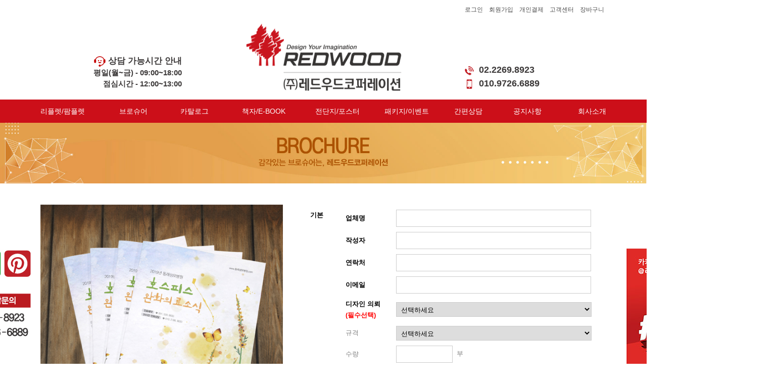

--- FILE ---
content_type: text/html; charset=utf-8
request_url: http://redwooddesign.co.kr/bbs/write.php?bo_table=priceqna&mu=3&su=19
body_size: 44258
content:
<!--
<!doctype html>
<html lang="ko">
<head>
<meta charset="utf-8">
-->
<!DOCTYPE html PUBLIC "-//W3C//DTD XHTML 1.0 Transitional//EN" "https://www.w3.org/TR/xhtml1/DTD/xhtml1-transitional.dtd">
<html xmlns="https://www.w3.org/1999/xhtml" xml:lang="ko" lang="ko" xmlns:og="https://ogp.me/ns#" xmlns:fb="https://www.facebook.com/2008/fbml">
<head>
<meta charset="utf-8">

<!--<meta name="description" itemprop="description" content="견적문의  | 레드우드코퍼레이션" />-->
<meta name="description" itemprop="description" content="리플렛/브로셔/카다로그/명함 1:1 맞춤 제작, 당신의 상상을 현실로 만드는 디자인" />
<meta property="og:type" content="website">
<meta property="og:title" content="견적문의  | 레드우드코퍼레이션">
<!--<meta property="og:description" content="견적문의  | 레드우드코퍼레이션">-->
<meta property="og:url" content="https://www.redwooddesign.co.kr/">
<meta property="og:image" content="https://www.redwooddesign.co.kr/images/logo.png" />
<meta name="p:domain_verify" content="9523115343664dc2354a6a0096b8bb06"/>

<meta http-equiv="imagetoolbar" content="no">
<meta http-equiv="X-UA-Compatible" content="IE=10,chrome=1">
<meta name="description" content="명함/리플렛/브로셔/카다로그 1:1 맞춤 제작, 고품격 디자인, 고품질 인쇄!" />
<meta property="og:description" content="리플렛/브로셔/카다로그/명함 1:1 맞춤 제작, 당신의 상상을 현실로 만드는 디자인">
<meta name="naver-site-verification" content="47326477f67ad21ff0dac74c36348f6276ed8a04" />
<link rel="shortcut icon" href="http://www.redwooddesign.co.kr/redwood.ico">

<title>견적문의  | 레드우드코퍼레이션</title>

<link rel="canonical" href="https://www.redwooddesign.co.kr/">
<link rel="stylesheet" href="http://redwooddesign.co.kr/skin/shop/basic/style.css">

<link href="/css/cm/cm_font.css" rel="stylesheet" type="text/css" />
<link href="/css/cm/cm_design.css" rel="stylesheet" type="text/css" />
<link href="/css/cm/cm_board.css" rel="stylesheet" type="text/css" />
<link href="/css/cm/cm_member.css" rel="stylesheet" type="text/css" />
<link href="/css/cm/cm_mypage.css" rel="stylesheet" type="text/css" />
<link href="/css/cm/cm_shop.css" rel="stylesheet" type="text/css" />
<link href="/css/cm/cm_customize.css" rel="stylesheet" type="text/css" />
		

<link href="/css/customize.css" rel="stylesheet" type="text/css" />

<script>
// 자바스크립트에서 사용하는 전역변수 선언
var g5_url       = "https://www.redwooddesign.co.kr/";
var g5_bbs_url   = "https://www.redwooddesign.co.kr/bbs";
var g5_is_member = "";
var g5_is_admin  = "";
var g5_is_mobile = "";
var g5_bo_table  = "priceqna";
var g5_sca       = "";
var g5_editor    = "";
var g5_cookie_domain = "";
</script>

<link rel="stylesheet" href="/theme/basic/css/default_shop.css">
<link rel="stylesheet" type="text/css" href="/css/ui.css?ver=1.1">




<script type="text/javascript" src="/js/jquery-1.8.1.min.js"></script>
<script type="text/javascript" src="/js/common.js"></script>

<script src="/js/bxslider/jquery.bxslider.js"></script>
<link href="/js/bxslider/jquery.bxslider4.css" rel="stylesheet" />



</head>
<body>
 

<script type="text/javascript">
$(function() {
	var offset = $(".mSky2").offset();
	var topPadding = 15;
	$(window).scroll(function() {

		if ($(window).scrollTop() > offset.top) {
			$(".mSky2").stop().animate({
				marginTop: $(window).scrollTop() - offset.top + topPadding
			}, 500);
		} else {
			$(".mSky2").stop().animate({
				marginTop: 0
			});
		};
	 });
});
</script>	
<div id="layer_view">
	<div class="mSky2" style="padding-top: 50px;">
		<ul>
			<li style="border-width:0px">
				<img src="/images/quick230220.jpg" usemap="#ImageMap1">
				<map name="ImageMap1">
					<area shape="rect" coords="12,257,96,365" href="/bbs/board.php?bo_table=online">
					<area shape="rect" coords="109,257,191,365" href="https://pf.kakao.com/_xlxonqC" target="_blank">
					<!--<area shape="rect" coords="206,257,288,365" href="https://talk.naver.com/WC3751" target="_blank">-->
					<area shape="rect" coords="206,257,288,365" href="https://talk.naver.com/152754" target="_blank">
				</map>

				<!--<img src="/images/quick.png" usemap="#ImageMap1">-->
				<!--<li class="a"><a href="/bbs/write.php?bo_table=estimate">견적문의</a></li>
				<li class="e"><a href="/bbs/write.php?bo_table=order">주문하기</a></li>
				<li class="b"><a href="/bbs/board.php?bo_table=confirm">시안확인</a></li>
				<li class="c"><a href="/shop/list.php?ca_id=40">개인결제</a></li>
				<li class="d"><a href="/shop/mypage.php">마이페이지</a></li>		
				<li class="iTop"><a href="#" class="go_top">▲ TOP</a></li>
				-->
				<!-- Talk Talk Banner Script start -->
				<!--<div style="height:10px;background-color:#fff;margin:0 auto;margin-top:10px;"></div>
				<script type="text/javascript" src="https://partner.talk.naver.com/banners/script"></script>
				<div class="talk_banner_div" data-id="18745" style=""></div>-->
				<!-- Talk Talk Banner Script end -->
				<!--<map name="ImageMap1">
					<area shape="rect" coords="7, 7, 118, 38" href="/shop/mypage.php">
					<area shape="rect" coords="7, 49, 118, 77" href="/bbs/write.php?bo_table=estimate">
					<area shape="rect" coords="8, 93, 118, 123" href="/bbs/board.php?bo_table=online">
					<area shape="rect" coords="9, 136, 117, 166" href="#" class="go_top">
					<area shape="rect" coords="1, 179, 57, 235" href="https://pf.kakao.com/_xlxonqC" target="_blank">
					<area shape="rect" coords="68, 179, 126, 235" href="https://talk.naver.com/WC3751" target="_blank" alt="네이버톡">
					<area shape="rect" coords="1, 248, 57, 305" href="https://blog.naver.com/redwooddnp" target="_blank">--><!--https://blog.naver.com/redwooddesign-->
					<!--<area shape="rect" coords="68, 248, 126, 305" href="https://www.instagram.com/redwoodcorporation_official/">
					<area shape="rect" coords="24, 351, 103, 426" href="#">
					<area shape="rect" coords="19, 464, 103, 543" href="#">
					<area shape="rect" coords="11, 583, 109, 665" href="https://www.webhard.co.kr" target=new>
				</map>-->
			</li>
		</ul>
	</div>
	<div class="mSky2 leftbanner" style="padding-top: 50px;">
		<ul>
			<li style="border-width:0px">
				<img src="/images/quickleft210830.jpg" usemap="#ImageMap2">
				<map name="ImageMap2">
					<area shape="rect" coords="6,3,56,53" href="https://www.instagram.com/redwoodcorporation_official/" target="_blank">
					<area shape="rect" coords="63,3,116,53" href="https://blog.naver.com/redwooddnp" target="_blank">
					<area shape="rect" coords="124,3,175,53" href="https://www.pinterest.co.kr/redwoodd8923/" target="_blank">
				</map>
			</li>
		</ul>
	</div>
</div>
<!-- 슬라이더 -->
		 
<div id="wrap" >
	
	<!-- header -->
	<div id="header">
		<!-- uh -->
		<div class="uh">
			<div class="bg">
               	 <a href="http://redwooddesign.co.kr/bbs/login.php?url=%2Fbbs%2Fwrite.php%3Fbo_table%3Dpriceqna%26mu%3D3%26su%3D19">로그인</a>
       	 <a href="http://redwooddesign.co.kr/bbs/register.php">회원가입</a>
                        				
				<a href="http://redwooddesign.co.kr/shop/list.php?ca_id=40">개인결제</a>        
				<a href="/bbs/board.php?bo_table=notice">고객센터</a>
				<a href="http://redwooddesign.co.kr/shop/cart.php">장바구니</a>
			</div>
		</div>
		<!-- //uh -->

		<!-- mh -->
	
			<table style="width:1120px;margin:0 auto;">		
            <col width=25%>
            <col width=>
            <col width=25%>                        
			  <tr>
			    <td align=right style="color:#cc0f19;font-size:13px;line-height:150%;padding-top:60px;">
					<!--<img src="/images/time_info.png" style="width:220px;">-->
						<span style="font-size:17px;font-weight:700;color:#3d3a3a;line-height:150%"><img src="/images/hello.png" style="width: 23px;" > 상담 가능시간 안내</span><br>
						<span style="font-size:15px;font-weight:700;color:#3d3a3a;line-height:150%""> &nbsp;평일(월~금) - 09:00~18:00</span><br>
						<span style="font-size:15px;font-weight:700;color:#3d3a3a;line-height:150%""> &nbsp;점심시간 - 12:00~13:00</span><br>
				</td>
				<td align=center><h1 style=""><a href="/shop/"><img src="/images/main_logo.png" alt="레드우드디자인 Redwood Design" style="width:370px;"></a></h1></td>
			    <td style="color:#3d3a3a;font-size:13px;line-height:150%;padding-top:79px;">
						<span style="font-size:18px;font-weight:600;color:#3d3a3a;line-height:150%"><img src="/images/phone_icon.png" style="width: 18px;" > &nbsp;02.2269.8923</span><br>
						<span style="font-size:18px;font-weight:600;color:#3d3a3a;line-height:150%""><img src="/images/mobile_icon.png" style="width: 18px;" > &nbsp;010.9726.6889</span><br>
				</td>
			  </tr>
			</table>
<!--
			<table style="width:1120px;margin:0 auto;">		
			  <tr>
			    <td align=center><h1 style="margin-left:260px;"><a href="/shop/"><img src="/images/logo.png" alt="레드우드디자인 Redwood Design"></a></h1></td>
			    <td align=right style="color:#cc0f19;font-size:13px;line-height:150%">
					<div style="visibility:hidden;">
						<span style="font-size:11px;">견적 및 상담문의</span><br>
						<span style="font-size:16px;font-weight:600">02-2269-8923 &nbsp;010-9726-6889</span><br>
						<span style="font-size:13px;">카카오톡ID @레드우드디자인</span>
					</div>
						<p align="right"><img src="/images/logo_tel.jpg" ></p>
					</td>
			  </tr>
			</table>
-->
      <div style="height:10px;"></div>
			<table style="width:100%;" bgcolor=cc0f19>		
			  <tr>
			    <td>
						<table style="width:1120px;margin:0 auto;">		
						<col width=130>
						<col width=120>
						<col width=130>												
						<!--<col width=90>-->
						<col width=150>
						<col width=150>
						<col width=130>
						<col width=120>
						<col width=120>						
						<col width=100>												
						  <tr>
						    <td height=46><a href="/bbs/le_list.php" style="font-size:14px;color:#fff">리플렛/팜플렛</a></td>
						    <td align=center><a href="/bbs/bu_list.php" style="font-size:14px;color:#fff">브로슈어</a></td>
						    <td align=center><a href="/bbs/ca_list.php" style="font-size:14px;color:#fff">카탈로그</a></td>
						    <!--<td align=center><a href="/bbs/m_list.php" style="font-size:14px;color:#fff">명함</a></td>-->
						    <td align=center><a href="/bbs/e_list.php" style="font-size:14px;color:#fff">책자/E-BOOK</a></td>
						    <td align=center><a href="/bbs/p_list.php" style="font-size:14px;color:#fff">전단지/포스터</a></td>
						    <td align=center><a href="/shop/goods08.php" style="font-size:14px;color:#fff">패키지/이벤트<!--포트폴리오--></a></td>						    
						    <td align=center><a href="/bbs/board.php?bo_table=online" style="font-size:14px;color:#fff">간편상담</a></td>
						    <td align=center><a href="/bbs/board.php?bo_table=notice" style="font-size:14px;color:#fff">공지사항</a></td>
						    <td align=right><a href="/bbs/company.php" style="font-size:14px;color:#fff">회사소개</a></td>
						  </tr>
						</table>
          </td>
			  </tr>
		</table>						

<script type="text/javascript">initNavigation(0);</script>


				
			</div>
		</div>
		<!-- //mh -->
			
	</div>
	<!-- //header -->
	
	
	

    <!--
    <div id="aside">
    	
                                                
        
        //
        
    </div>
-->    
<!-- } 상단 끝 -->
<img src='/images/subtit02.jpg' style='width:100%'>	
<!--	
	<img src="/images/subtit01.jpg" style="width:100%"> 
	<img src="/images/subtit02.jpg" style="width:100%"> 
	<img src="/images/subtit05.jpg" style="width:100%"> 
	<img src="/images/subtit03.jpg" style="width:100%"> 
	<img src="/images/subtit06.jpg" style="width:100%">  	
	<img src="/images/subtit04.jpg" style="width:100%"> 
	<img src="/images/subtit07.jpg" style="width:100%"> 
	<img src="/images/subtit08.jpg" style="width:100%"> 
	<img src="/images/subtit09.jpg" style="width:100%"> 	
	<img src="/images/subtit10.jpg" style="width:100%"> 
-->

<br><br>
<div class='layout_fix'> 



<div class="cm_layout">
	<div class="layout_fix">
<!--
		<span class="sub_line sub_line1"></span>
		<span class="sub_line sub_line2"></span>
-->
<div class="_page">	<div class="layout_fix">					<!-- skin : priceqna --><style>
.mBox {width:300px;padding:5px;border:1px solid #ccc;font-family:'Noto Sans KR';}
.mBox1 {width:300px;padding:5px;border:1px solid #ccc;font-family:'Noto Sans KR';}
</style>
<!--<link rel="stylesheet" href="http://redwooddesign.co.kr/skin/board/priceqna/style.css">-->

<section id="bo_w">


    <!-- 게시물 작성/수정 시작 { -->
    <form name="fwrite" id="fwrite" action="https://www.redwooddesign.co.kr/bbs/write_update.php" onsubmit="return fwrite_submit(this);" method="post" enctype="multipart/form-data" autocomplete="off" style="width:100%">
    <input type="hidden" name="uid" value="2026012503270116">
    <input type="hidden" name="w" value="">
    <input type="hidden" name="bo_table" value="priceqna">
    <input type="hidden" name="wr_id" value="0">
    <input type="hidden" name="sca" value="">
    <input type="hidden" name="sfl" value="">
    <input type="hidden" name="stx" value="">
    <input type="hidden" name="spt" value="">
    <input type="hidden" name="sst" value="">
    <input type="hidden" name="sod" value="">
    <input type="hidden" name="page" value="">
    <input type="hidden" name="mu" value="3">
    <input type="hidden" name="su" value="19">
    
<input type="hidden" name="wr_subject" value="동래성모병원" id="wr_subject">
<input type="hidden" name="wr_content" value="동래성모병원" id="wr_content">


			<table style="width:100%;margin-top:20px;">
				<col width=45%>	
				<col width=55%>	        
				<tr>
					<td valign=top style="padding:0 0 20px 0;">
						<img src='/images/br04-1.jpg?ver=1' width=480 id="top_img_1">
					</td>
					<td valign=top style="padding:0 0 20px 30px;">
						<table style="width:100%">	
<!--							
							<tr>
								<td width="70" rowspan="6" valign="top" style="color:#000;font-weight:600;padding-top:10px;">기본</td>       		 	 	
								<td width=100 style="color:#000;font-weight:600;padding-top:10px;">제품명</td>        		 	 	
								<td>동래성모병원</td>
							</tr>
-->
<!--
							<tr>
								<td width=70 style="padding-top:10px;">패스워드</td>  								
								<td style="padding-top:10px;">							
									<input type="text" name="wr_password" id="wr_password" required class=mBox1 maxlength="20" style="width:90%;">
								</td>
							</tr>
-->							
							<tr>
								<td width="70" rowspan="5" valign="top" style="color:#000;font-weight:600;padding-top:10px;">기본</td>       		 	 	
								<td width=100 style="padding-top:10px;color:#000;font-weight:600;padding-top:10px;">업체명</td>  								
								<td style="padding-top:10px;">							
									<input type="text" name="ca_name" id="ca_name" value="" class=mBox1 maxlength="20" style="width:90%;">
								</td>
							</tr>
							<tr>
								<td width=70 style="padding-top:10px;color:#000;font-weight:600;padding-top:10px;">작성자</td>  								
								<td style="padding-top:10px;">							
									<input type="text" name="wr_name" id="wr_name" value="" required class=mBox1 maxlength="20" style="width:90%;">
								</td>
							</tr>
							<tr>
								<td width=70 style="padding-top:10px;color:#000;font-weight:600;padding-top:10px;">연락처</td>  								
								<td style="padding-top:10px;">							
									<input type="text" name="wr_homepage" id="wr_homepage" value="" required class=mBox1 maxlength="20" style="width:90%;">
								</td>
							</tr>
							<tr>
								<td width=70 style="padding-top:10px;color:#000;font-weight:600;padding-top:10px;">이메일</td>  								
								<td style="padding-top:10px;">							
									<input type="text" name="wr_email" id="wr_email" value="" required class=mBox1 maxlength="20" style="width:90%;">
								</td>
							</tr>
							<tr>
								<td width=70 style="padding-top:10px;color:#000;font-weight:600;padding-top:10px;">디자인 의뢰<br><span style="color:red">(필수선택)</span></td> 							
								<td style="padding-top:10px;">
									<select name="wr_5" id="wr_5" size="1" class=mBox required style="width:93%;">
										<option value="">선택하세요</option>
										<option value="재인쇄(파일있음)" >재인쇄(파일있음)</option>
										<option value="디자인의뢰" >디자인의뢰</option>
									</select>	
								</td>
							</tr>							


 
					<table>
							<tr>
								<td width=70 rowspan=2></td>        		 	 	        		 	 	
								<td width=100 style="padding-top:10px;">규격</td>        		 	 	        		 	 	
								<td style="padding-top:10px;">
									<select name="wr_1" id="wr_1" size="1" class=mBox style="width:93%;">
										<option value="">선택하세요</option>
										<option value="A3 국4절 297x420mm" >A3 국4절 297x420mm</option>
										<option value="A4 국8절 210x297mm" >A4 국8절 210x297mm</option>
										<option value="A5 국16절 148x210mm" >A5 국16절 148x210mm</option>
										<option value="B4 8절 257x364mm" >B4 8절 257x364mm</option>
										<option value="B5 16절 182x257mm" >B5 16절 182x257mm</option>
										<option value="B6 32절 128x182mm" >B6 32절 128x182mm</option>
									</select>
								</td>
							</tr>
							<tr>
								<td width=70 style="padding-top:10px;">수량</td>  								
								<td style="padding-top:10px;">							
									<input type="text" name="wr_3" id="wr_3" value="" class=mBox maxlength="4" size="4" style="width:100px;"> &nbsp;부     		
							 </td>
							</tr>
					</table>
          <div style="width:100%;border-top:1px solid #eee;margin-top:20px;margin-bottom:20px;"></div>																				
					<table>
							<tr>
								<td width="70" rowspan="6" valign="top" style="color:#000;font-weight:600;padding-top:10px;">표지</td>       		 	 	
								<td width=100 style="padding-top:10px;">페이지</td>        		 	 	        		 	 	
								<td style="padding-top:10px;">
									<select name="wr_8" id="wr_8" size="1" class=mBox style="width:93%;">
										<option value="">선택하세요</option>										
										<option value="4p/양면" >4p/양면</option>
										<option value="2p/단면" >2p/단면</option>
									</select>  
								</td>
							</tr>
							<tr>
								<td width=70 style="padding-top:10px;">제품용지</td>        		 	 	        		 	 	
								<td style="padding-top:10px;">
									<select name="wr_2" id="wr_2" size="1" class=mBox style="width:93%;" onchange="chg_paper(this.value)">
										<option value="">선택하세요</option>
										<option value="아트지" >아트지</option>
										<option value="스노우지" >스노우지</option>
										<option value="백색모조지" >백색모조지</option>
										<option value="미색모조지" >미색모조지</option>
										<option value="반누보" >반누보</option>
										<option value="아르떼" >아르떼</option>
										<option value="몽블랑백색" >몽블랑백색</option>
										<option value="몽블랑고백색" >몽블랑고백색</option>
										<option value="랑데뷰울트라" >랑데뷰울트라</option>
										<option value="랑데뷰내츄럴" >랑데뷰내츄럴</option>
									</select>  
								</td>
							</tr>
							<tr>
								<td width=70 style="padding-top:10px;">인쇄도수</td> 							
								<td style="padding-top:10px;">
									<select name="wr_4" id="wr_4" size="1" class=mBox style="width:93%;">
										<option value="">선택하세요</option>										
										<option value="양면칼라" >양면칼라</option>
										<option value="양면칼라+별색" >양면칼라+별색</option>										
										<option value="단면칼라" >단면칼라</option>
									</select>	
								</td>
							</tr>
					 </table>
           <div style="width:100%;border-top:1px solid #eee;margin-top:20px;margin-bottom:20px;"></div>																				
					 <table>
							<tr>
								<td width="70" rowspan="6" valign="top" style="color:#000;font-weight:600;padding-top:10px;">내지</td>       		 	 	
								<td width=100 style="padding-top:10px;">페이지</td> 							
								<td style="padding-top:10px;">
									<select name="wr_17" id="wr_17" size="1" class=mBox required style="width:93%;">
										<option value="">선택하세요</option>
																					<option value="4" >4</option>
																					<option value="8" >8</option>
																					<option value="12" >12</option>
																					<option value="16" >16</option>
																					<option value="20" >20</option>
																					<option value="24" >24</option>
																					<option value="28" >28</option>
																					<option value="32" >32</option>
																					<option value="36" >36</option>
																					<option value="40" >40</option>
																					<option value="44" >44</option>
																					<option value="48" >48</option>
																					<option value="52" >52</option>
																					<option value="56" >56</option>
																					<option value="60" >60</option>
																					<option value="64" >64</option>
																					<option value="68" >68</option>
																					<option value="72" >72</option>
																					<option value="76" >76</option>
																					<option value="80" >80</option>
																					<option value="84" >84</option>
																					<option value="88" >88</option>
																					<option value="92" >92</option>
																					<option value="96" >96</option>
																					<option value="100" >100</option>
																					<option value="104" >104</option>
																					<option value="108" >108</option>
																					<option value="112" >112</option>
																					<option value="116" >116</option>
																					<option value="120" >120</option>
																					<option value="124" >124</option>
																					<option value="128" >128</option>
																					<option value="132" >132</option>
																					<option value="136" >136</option>
																					<option value="140" >140</option>
																					<option value="144" >144</option>
																					<option value="148" >148</option>
																					<option value="152" >152</option>
																					<option value="156" >156</option>
																					<option value="160" >160</option>
																					<option value="164" >164</option>
																					<option value="168" >168</option>
																					<option value="172" >172</option>
																					<option value="176" >176</option>
																					<option value="180" >180</option>
																					<option value="184" >184</option>
																					<option value="188" >188</option>
																					<option value="192" >192</option>
																					<option value="196" >196</option>
																					<option value="200" >200</option>
																					<option value="204" >204</option>
																					<option value="208" >208</option>
																					<option value="212" >212</option>
																					<option value="216" >216</option>
																					<option value="220" >220</option>
																					<option value="224" >224</option>
																					<option value="228" >228</option>
																					<option value="232" >232</option>
																					<option value="236" >236</option>
																					<option value="240" >240</option>
																					<option value="244" >244</option>
																					<option value="248" >248</option>
																					<option value="252" >252</option>
																					<option value="256" >256</option>
																					<option value="260" >260</option>
																					<option value="264" >264</option>
																					<option value="268" >268</option>
																					<option value="272" >272</option>
																					<option value="276" >276</option>
																					<option value="280" >280</option>
																					<option value="284" >284</option>
																					<option value="288" >288</option>
																					<option value="292" >292</option>
																					<option value="296" >296</option>
																					<option value="300" >300</option>
																					<option value="304" >304</option>
																					<option value="308" >308</option>
																					<option value="312" >312</option>
																					<option value="316" >316</option>
																					<option value="320" >320</option>
																				
									</select>	
								</td>
							</tr>
							<tr>
								<td width=70 style="padding-top:10px;">제품용지</td>        		 	 	        		 	 	
								<td style="padding-top:10px;">
									<select name="wr_6" id="wr_6" size="1" class=mBox style="width:93%;" onchange="chg_paper(this.value)">
										<option value="">선택하세요</option>
										<option value="아트지" >아트지</option>
										<option value="스노우지" >스노우지</option>
										<option value="백색모조지" >백색모조지</option>
										<option value="미색모조지" >미색모조지</option>
										<option value="몽블랑백색" >몽블랑백색</option>
										<option value="몽블랑고백색" >몽블랑고백색</option>
										<option value="크라프트지" >크라프트지</option>
										<option value="랑데뷰울트라" >랑데뷰울트라</option>
										<option value="랑데뷰내츄럴" >랑데뷰내츄럴</option>
										<option value="백색M-매트" >백색M-매트</option>
										<option value="미색M-매트" >미색M-매트</option>
									</select>  
								</td>
							</tr>
							<tr>
								<td width=70 style="padding-top:10px;">인쇄도수</td> 							
								<td style="padding-top:10px;">
									<select name="wr_7" id="wr_7" size="1" class=mBox style="width:93%;">
										<option value="">선택하세요</option>										
										<option value="양면칼라" >양면칼라</option>
										<option value="단면칼라" >단면칼라</option>
										<option value="양면칼라+별색" >양면칼라+별색</option>
										<option value="양면흑백" >양면흑백</option>
										<option value="단면흑백" >단면흑백</option>
									</select>	
								</td>
							</tr>
						</table>
						<div style="width:100%;border-top:1px solid #eee;margin-top:20px;margin-bottom:10px;"></div>


           <table>
							<tr>
                <td width="70" rowspan="10" style="color:#000;font-weight:600;padding-top:10px;padding-top:10px;"  valign=top>후가공</td>								
								<td width=100 style="padding-top:10px;">제본</td>        		 	 	        		 	 	
								<td style="padding-top:10px;">
									<select name="wr_9" id="wr_9" size="1" class=mBox style="width:93%;">
										<option value="">선택하세요</option>
										<option value="없음" >없음</option>
										<option value="무선" >무선</option>
										<option value="중철" >중철</option>
									</select>  
								</td>
							</tr> 
							<tr>
								<td width=100>코팅</td> 		
								<td style="padding-top:10px;">	              
									<select name="wr_11" id="wr_11" size="1" class=mBox style="width:93%;">
										<option value="">선택하세요</option>
										<option value="없음" >없음</option>
										<option value="단면유광코팅" >단면유광코팅</option>
										<option value="단면무광코팅" >단면무광코팅</option>
										<option value="양면유광코팅" >양면유광코팅</option>
										<option value="양면무광코팅" >양면무광코팅</option>
									</select>
								</td>
							</tr>	
							<tr>
								<td width=100>오시</td> 		
								<td style="padding-top:10px;">	              
									<select name="wr_12" id="wr_12" size="1" class=mBox style="width:93%;">
										<option value="">선택하세요</option>
										<option value="없음" >없음</option>
										<option value="1줄" >1줄</option>
										<option value="2줄" >2줄</option>
										<option value="3줄" >3줄</option>
										<option value="4줄" >4줄</option>
									</select>
								</td>
							</tr>		
							<tr>
								<td width=100>도무송</td> 		
								<td style="padding-top:10px;">	              
									<select name="wr_16" id="wr_16" size="1" class=mBox style="width:93%;">
										<option value="">선택하세요</option>
										<option value="없음" >없음</option>
										<option value="1개" >1개</option>
										<option value="2개" >2개</option>
										<option value="3개" >3개</option>
									</select>
								</td>
							</tr>		
							<tr>
								<td width=100>박</td> 		
								<td style="padding-top:10px;">	              
									<select name="wr_15" id="wr_15" size="1" class=mBox style="width:93%;">
										<option value="없음" >없음</option>
										<option value="금박(유광)" >금박(유광)</option>
										<option value="금박(무광)" >금박(무광)</option>
										<option value="은박(유광)" >은박(유광)</option>
										<option value="은박(무광)" >은박(무광)</option>
										<option value="적박(유광)" >적박(유광)</option>
										<option value="홀로그램박" >홀로그램박</option>
									</select>
								</td>
							</tr>	
							<tr>
								<td width=100>형압</td> 		
								<td style="padding-top:10px;">	              
									<select name="wr_13" id="wr_13" size="1" class=mBox style="width:93%;">
										<option value="">선택하세요</option>
										<option value="없음" >없음</option>
										<option value="앞으로 돌출" >앞으로 돌출</option>
									</select>
								</td>
							</tr>	
							<tr>
								<td width=100>부분코팅</td> 		
								<td style="padding-top:10px;">	              
									<select name="wr_14" id="wr_14" size="1" class=mBox style="width:93%;">
										<option value="">선택하세요</option>
										<option value="없음" >없음</option>
										<option value="부분코팅" >부분코팅</option>
									</select>
								</td>
							</tr>		
						</table>	

						<div style="width:100%;border-top:1px solid #eee;margin-top:20px;margin-bottom:20px;"></div>																				
						<table>

							

							
						</table>
						
						<table>
							


							<tr>
								<td width=70 rowspan="5" valign="top"></td>	
								<td width=100 style="padding-top:10px;">파일 #1</td>
								<td style="padding-top:10px;">
								<input type="file" name="bf_file[]" title="파일첨부 1 :  용량 10,485,760 바이트 이하만 업로드 가능" class="frm_file frm_input">
																								</td>
							</tr> 

							<tr>
								<td width=70 style="padding-top:10px;">자동등록방지</td>
								<td style="padding-top:10px;">
									
<script>var g5_captcha_url  = "http://redwooddesign.co.kr/plugin/kcaptcha";</script>
<script src="http://redwooddesign.co.kr/plugin/kcaptcha/kcaptcha.js"></script>
<fieldset id="captcha" class="captcha">
<legend><label for="captcha_key">자동등록방지</label></legend>
<img src="javascript:void(0);" alt="" id="captcha_img">
<button type="button" id="captcha_mp3"><span></span>숫자음성듣기</button>
<button type="button" id="captcha_reload"><span></span>새로고침</button><input type="text" name="captcha_key" id="captcha_key" required class="captcha_box required" size="6" maxlength="6">
<span id="captcha_info">자동등록방지 숫자를 순서대로 입력하세요.</span>
</fieldset>								</td>
							</tr> 
						</table>
						<div style="width:100%;margin-top:10px;margin-bottom:10px;"></div>
						        
        <table style="border:1px solid #E9E9E9;">
        	<tbody>
        		<tr>            
            	<td align="center" colspan=3 style="height:35px;">개인정보처리방침안내</td>
        		</tr>
        		<tr>            
            	<td align="center" style="width:40%;border:1px solid #E9E9E9;">이용자 식별 및 본인여부 확인</td>
            	<td align="center" style="width:30%;border:1px solid #E9E9E9;">이름, 연락처, 이메일</td>
            	<td align="center" style="width:30%;border:1px solid #E9E9E9;">개인정보 수집 및<br>이용 목적 달성 시까지</td>
        		</tr>
        		<tr>            
            	<td align="center" style="border:1px solid #E9E9E9;">고객서비스 이용에 관한 통지,<br>CS대응을 위한 이용자 식별</td>
            	<td align="center" style="border:1px solid #E9E9E9;">이름, 연락처, 이메일</td>
            	<td align="center" style="border:1px solid #E9E9E9;">개인정보 수집 및<br>이용 목적 달성 시까지</td>
        		</tr>        		
      		</tbody>
      	</table>
      	*개인정보처리방침안내의 내용에 동의합니다. <input type="checkbox" id="p_chk">
      							
						
						<div style="width:100%;border-top:1px solid #eee;margin-top:10px;margin-bottom:10px;"></div>
						<input type="image" src="/images/send.png" value="글쓰기" id="btn_submit" accesskey="s" style="margin-left:170px;">
												
								
					</td>
				</tr>
			</table>
			

      				

			<div style="width:100%;border-top:1px solid #eee;margin-top:20px;margin-bottom:20px;"></div>
			
			
			<img src="/images/br04-2.jpg?ver=2"><br><br>
			<img src="/images/le03.jpg">
    </form>

    <script>    
        function html_auto_br(obj)
    {
        if (obj.checked) {
            result = confirm("자동 줄바꿈을 하시겠습니까?\n\n자동 줄바꿈은 게시물 내용중 줄바뀐 곳을<br>태그로 변환하는 기능입니다.");
            if (result)
                obj.value = "html2";
            else
                obj.value = "html1";
        }
        else
            obj.value = "";
    }

    function fwrite_submit(f)
    {
  			if (document.getElementById('p_chk').checked != true) {
			 		alert("개인정보처리방침안내의 내용에 동의해주세요");
			 		return false;
			 	} 
			 	    	
        var wr_content_editor = document.getElementById('wr_content');
if (!wr_content_editor.value) { alert("내용을 입력해 주십시오."); wr_content_editor.focus(); return false; }

        var subject = "";
        var content = "";
        $.ajax({
            url: g5_bbs_url+"/ajax.filter.php",
            type: "POST",
            data: {
                "subject": f.wr_subject.value,
                "content": f.wr_content.value
            },
            dataType: "json",
            async: false,
            cache: false,
            success: function(data, textStatus) {
                subject = data.subject;
                content = data.content;
            }
        });

        if (subject) {
            alert("제목에 금지단어('"+subject+"')가 포함되어있습니다");
            f.wr_subject.focus();
            return false;
        }

        if (content) {
            alert("내용에 금지단어('"+content+"')가 포함되어있습니다");
            if (typeof(ed_wr_content) != "undefined")
                ed_wr_content.returnFalse();
            else
                f.wr_content.focus();
            return false;
        }

        if (document.getElementById("char_count")) {
            if (char_min > 0 || char_max > 0) {
                var cnt = parseInt(check_byte("wr_content", "char_count"));
                if (char_min > 0 && char_min > cnt) {
                    alert("내용은 "+char_min+"글자 이상 쓰셔야 합니다.");
                    return false;
                }
                else if (char_max > 0 && char_max < cnt) {
                    alert("내용은 "+char_max+"글자 이하로 쓰셔야 합니다.");
                    return false;
                }
            }
        }

        if (!chk_captcha()) return false;

        document.getElementById("btn_submit").disabled = "disabled";

        return true;
    }
    
		function type_chg(pStr){
			if(pStr == "코팅"){
				$("#type_6").css("display","block");
			}else if(pStr == "오시"){
				$("#type_7").css("display","block");
			}else if(pStr == "도무송"){
				$("#type_8").css("display","block");
			}else if(pStr == "형압"){
				$("#type_9").css("display","block");
			}else if(pStr == "박"){
				$("#type_10").css("display","block");
			}else if(pStr == "타공"){
				$("#type_11").css("display","block");
			}else if(pStr == "부분코딩"){
				$("#type_12").css("display","block");
			}else if(pStr == "제본"){
				$("#type_13").css("display","block");
																											
			}
		}
		
		function type_chg_2(pStr){
			if(pStr == "코팅"){
				$("#type_11").css("display","block");
			}else if(pStr == "오시"){
				$("#type_12").css("display","block");
			}else if(pStr == "형압"){
				$("#type_13").css("display","block");
			}else if(pStr == "부분코딩"){
				$("#type_14").css("display","block");
			}else if(pStr == "박"){
				$("#type_15").css("display","block");;
			}			
		}		
		
		function type_chg_5(pStr){
			if(pStr == "코팅"){
				$("#type_6").css("display","block");
			}else if(pStr == "미싱"){
				$("#type_7").css("display","block");
			}else if(pStr == "타공"){
				$("#type_8").css("display","block");
			}			
		}			
		
		
		function chg_paper(pStr){			
			var top_img_1="/images/br04-1.jpg";//$su_img
			switch (pStr) {
				case "아트지"  : top_img_1="/images/paper_art.jpg"; break;
				case "스노우지"  : top_img_1="/images/paper_snow.jpg"; break;
				case "백색모조지"  : top_img_1="/images/paper_white.jpg"; break;
				case "미색모조지"  : top_img_1="/images/paper_mesek.jpg"; break;
				case "몽블랑"  : top_img_1="/images/paper_mong.jpg"; break;
				case "몽블랑백색"  : top_img_1="/images/paper_mong.jpg"; break;
				case "몽블랑고백색"  : top_img_1="/images/paper_mong2.jpg"; break;
				case "크라프트지"  : top_img_1="/images/paper_craft.jpg"; break;
				case "랑데뷰"  : top_img_1="/images/paper_langdevultra.jpg"; break;
				case "랑데뷰울트라"  : top_img_1="/images/paper_langdevultra.jpg"; break;
				case "랑데뷰내츄럴"  : top_img_1="/images/paper_langdevunatural.jpg"; break;
				case "백색M-매트"  : top_img_1="/images/paper_metM.jpg"; break;
				case "미색M-매트"  : top_img_1="/images/paper_metMe.jpg"; break;
				case "반누보"  : top_img_1="/images/paper_banubo.jpg"; break;
				case "스타드림"  : top_img_1="/images/paper_stardream.jpg"; break;
				case "띤또렌또"  : top_img_1="/images/paper_ddinddo.jpg"; break;
				case "화이트카드"  : top_img_1="/images/paper_whitecard.jpg"; break;
				case "샤이니"  : top_img_1="/images/paper_shiny.jpg"; break;
				case "아르떼"  : top_img_1="/images/paper_arute.jpg"; break;
				default    : break;
				
				
				
			}
			$("#top_img_1").attr("src",top_img_1);
		}
    </script>
</section>
<!-- } 게시물 작성/수정 끝 -->


				</div>
			</div>



	</div>
</div>
</div>




	<!-- footer -->
	<div id="footer">
		<div class="bg">
			<strong class="logo"><img src="/images/logo_footer_new.png" alt=""></strong>
			<div class="txt">
				<div class="link">
            <a href="/bbs/company.php">회사소개</a>
            <a href="/bbs/privacy.php">개인정보취급방침</a>
            <a href="/bbs/agree.php">이용약관</a>
            <a href="/bbs/deny.php">이메일무단수집거부</a>
				</div>
				<p class="copy">
					레드우드코퍼레이션&nbsp;&nbsp;<font color=#cccccc>|</font>&nbsp;&nbsp;서울시 중구 퇴계로30길 24(예장동, 삼익아파트 상가B101호)&nbsp;&nbsp;<font color=#cccccc>|</font>&nbsp;&nbsp;대표 김명란&nbsp;&nbsp;<font color=#cccccc>|</font>&nbsp;&nbsp;사업자등록번호 806-88-02739<br>
					통신판매업 : 제2023-서울중구-0598호&nbsp;&nbsp;<font color=#cccccc>|</font>&nbsp;&nbsp;전화 02-2269-8923~4&nbsp;&nbsp;<font color=#cccccc>|</font>&nbsp;&nbsp;팩스 02-2269-8925&nbsp;&nbsp;<font color=#cccccc>|</font>&nbsp;&nbsp;이메일 redwood@redwooddesign.co.kr<br>
					Copyright (c) REDWOODDESIGN. Allright reserved
				</p>
			</div>
      <div style="float:right;margin-top:-90px;">		
<!-- KB에스크로 이체 인증마크 적용 시작 -->
<script>
function onPopKBAuthMark()
{
window.open('','KB_AUTHMARK','height=604, width=648, status=yes, toolbar=no, menubar=no, location=yes');
document.KB_AUTHMARK_FORM.action='http://escrow1.kbstar.com/quics';
document.KB_AUTHMARK_FORM.target='KB_AUTHMARK';
document.KB_AUTHMARK_FORM.submit();
}
</script>
<form name="KB_AUTHMARK_FORM" method="get">
<input type="hidden" name="page" value="B009111"/>
<input type="hidden" name="cc" value="b010807:b008491"/>
<input type="hidden" name="mHValue" value='a4a1bcae49e7aba3f0d4bce47b052cea201608261141733'/>
</form>
<a href="#" onclick="javascript:onPopKBAuthMark();return false;">
<img src="/img/escrowcmark.gif" border="0"/>
</a>
<!-- KB에스크로 이체 인증마크 적용 종료 -->
      
      </div>
		</div>
	</div>
	<!-- //footer -->
</div>



<script src="http://redwooddesign.co.kr/js/sns.js"></script>
<!-- } 하단 끝 -->



<!-- ie6,7에서 사이드뷰가 게시판 목록에서 아래 사이드뷰에 가려지는 현상 수정 -->
<!--[if lte IE 7]>
<script>
$(function() {
    var $sv_use = $(".sv_use");
    var count = $sv_use.length;

    $sv_use.each(function() {
        $(this).css("z-index", count);
        $(this).css("position", "relative");
        count = count - 1;
    });
});
</script>
<![endif]-->


<script type="text/javascript">
    var roosevelt_params = {
        retargeting_id:'sGrjAL8WMi1pe9IxWohdpg00',
        tag_label:'tKK_W3BaQeKMyak8VL3nXw'
    };
</script>
<script type="text/javascript" src="//adimg.daumcdn.net/rt/roosevelt.js" async></script>


<!----------------------------S:도도커뮤니케이션즈 스크립트---------------------------->


<!-- 공통 적용 스크립트 , 모든 페이지에 노출되도록 설치. 단 전환페이지 설정값보다 항상 하단에 위치해야함 -->  

<script type="text/javascript" src="//wcs.naver.net/wcslog.js"> </script> 

<script type="text/javascript"> 

if (!wcs_add) var wcs_add={};

wcs_add["wa"] = "s_b0ce07361d5";

if (!_nasa) var _nasa={};

if(window.wcs){

wcs.inflow();

wcs_do(_nasa);

}

</script>


<!-- 공통 적용 스크립트 , 모든 페이지에 노출되도록 설치. 단 전환페이지 설정값보다 항상 하단에 위치해야함 -->

<script type="text/javascript" src="//wsa.mig-log.com/wsalog.js"> </script><!--도도커뮤니케이션즈 스크립트-->

<script type="text/javascript">

wsa.inflow("www.redwooddesign.co.kr");

wsa_do(wsa);

</script>
<!----------------------------E:도도커뮤니케이션즈 스크립트---------------------------->

</body>
</html>


--- FILE ---
content_type: text/html; charset=utf-8
request_url: http://redwooddesign.co.kr/plugin/kcaptcha/kcaptcha_mp3.php
body_size: 70
content:
http://redwooddesign.co.kr/data/cache/kcaptcha-58951982_1769279224.mp3

--- FILE ---
content_type: text/css
request_url: http://redwooddesign.co.kr/css/cm/cm_font.css
body_size: 3944
content:

@charset 'utf-8';

/* ftp용량 절감을 위해 웹폰트 관련 경로를 변경하였습니다. 소스를 넘길 때는 webfont 폴더를 꼭 복사하시고 경로 변경 해주세요.*/
/* IE 9 이하버전에서는 font-weight: 800(extrabold)이 반영되지 않음. */


/* ●●●●●●●●●● 나눔고딕 */
@font-face {
	font-family: "NanumGothic";
	font-style: normal;
	font-weight: 400;
	src: url("webfont/NanumGothic-Regular.eot");
	src: url("webfont/NanumGothic-Regular.eot?#iefix") format("embedded-opentype"), 
	url("webfont/NanumGothic-Regular.woff2") format("woff2"), 
	url("webfont/NanumGothic-Regular.woff") format("woff"), 
	url("webfont/NanumGothic-Regular.ttf") format("truetype");
}

@font-face {
	font-family: "NanumGothic";
	font-style: normal;
	font-weight: 600;
	src: url("webfont/NanumGothic-Bold.eot");
	src: url("webfont/NanumGothic-Bold.eot?#iefix") format("embedded-opentype"), 
	url("webfont/NanumGothic-Bold.woff2") format("woff2"), 
	url("webfont/NanumGothic-Bold.woff") format("woff"), 
	url("webfont/NanumGothic-Bold.ttf") format("truetype");
}

@font-face {
	font-family: "NanumGothic";
	font-style: normal;
	font-weight: 800;
	src: url("webfont/NanumGothic-ExtraBold.eot");
	src: url("webfont/NanumGothic-ExtraBold.eot?#iefix") format("embedded-opentype"), 
	url("webfont/NanumGothic-ExtraBold.woff2") format("woff2"), 
	url("webfont/NanumGothic-ExtraBold.woff") format("woff"), 
	url("webfont/NanumGothic-ExtraBold.ttf") format("truetype");
}



/* ●●●●●●●●●● 나눔바른고딕 */

@font-face {
	font-family: "NanumBarunGothic";
	font-style: normal;
	font-weight: 300;
	src: url("webfont/NanumBarunGothicWebUltraLight.eot");
	src: url("webfont/NanumBarunGothicWebUltraLight.eot?#iefix") format("embedded-opentype"), 
	url("webfont/NanumBarunGothicWebUltraLight.woff") format("woff"), 
	url("webfont/NanumBarunGothicWebUltraLight.ttf") format("truetype");
}


@font-face {
	font-family: "NanumBarunGothic";
	font-style: normal;
	font-weight: 400;
	src: url("webfont/NanumBarunGothicWeb.eot");
	src: url("webfont/NanumBarunGothicWeb.eot?#iefix") format("embedded-opentype"), 
	url("webfont/NanumBarunGothicWeb.woff") format("woff"), 
	url("webfont/NanumBarunGothicWeb.ttf") format("truetype");
}

@font-face {
	font-family: "NanumBarunGothic";
	font-style: normal;
	font-weight: 600;
	src: url("webfont/NanumBarunGothicWebBold.eot");
	src: url("webfont/NanumBarunGothicWebBold.eot?#iefix") format("embedded-opentype"), 
	url("webfont/NanumBarunGothicWebBold.woff") format("woff"), 
	url("webfont/NanumBarunGothicWebBold.ttf") format("truetype");
}



/* ●●●●●●●●●● 영문lato */
@font-face {
	font-family: "lato";
	font-style: normal;
	font-weight: 300;
	src: url("webfont/lato-light.eot");
	src: url("webfont/lato-light.eot?#iefix") format("embedded-opentype"), 
	url("webfont/lato-light.woff") format("woff"), 
	url("webfont/lato-light.ttf") format("truetype");
}

@font-face {
	font-family: "lato";
	font-style: normal;
	font-weight: 400;
	src: url("webfont/lato-regular.eot");
	src: url("webfont/lato-regular.eot?#iefix") format("embedded-opentype"), 
	url("webfont/lato-regular.woff") format("woff"), 
	url("webfont/lato-regular.ttf") format("truetype");
}

@font-face {
	font-family: "lato";
	font-style: normal;
	font-weight: 700;
	src: url("webfont/lato-bold.eot");
	src: url("webfont/lato-bold.eot?#iefix") format("embedded-opentype"), 
	url("webfont/lato-bold.woff") format("woff"), 
	url("webfont/lato-bold.ttf") format("truetype");
}

@font-face {
	font-family: "lato";
	font-style: normal;
	font-weight: 800;
	src: url("webfont/lato-black.eot");
	src: url("webfont/lato-black.eot?#iefix") format("embedded-opentype"), 
	url("webfont/lato-black.woff") format("woff"), 
	url("webfont/lato-black.ttf") format("truetype");
}


--- FILE ---
content_type: text/css
request_url: http://redwooddesign.co.kr/css/cm/cm_design.css
body_size: 40808
content:
@charset 'utf-8';

/*
	copyright(c) 상상너머·원데이넷 all rights reserved.
	허용된 라이센스이외 무단도용재배포를 금합니다.

*/



/* ●●●●●●●●●● CSS형 버튼 */
.button_pack a,.button_pack input,.button_pack button {background-image:none; position:relative; float:left; font-weight:normal; margin:0 !important; word-wrap:normal; word-break:keep-all;}
.button_pack .btn_input {background:none; position:relative; position:relative; float:left; margin:0;}
.button_pack input,.button_pack button {border:0; display:inline-block; overflow:visible; font-weight:normal; cursor:pointer; word-wrap:normal; word-break:keep-all;}

.button_pack .btn_sm_white,.button_pack .btn_sm_black,.button_pack .btn_sm_color {font-size:11px; height:25px; line-height:23px; line-height:23px\0; padding:0 14px !important;}
.button_pack .btn_sm_white {background:#fff; color:#333 !important; border:1px solid #ccc; }
.button_pack a.btn_sm_white {height:23px;}
.button_pack .btn_sm_white:hover {background:#ececec !important; border:1px solid #bbb;}
.button_pack .btn_sm_black {background:#505258; color:#fff !important; border:1px solid #505258;}
.button_pack a.btn_sm_black {height:23px;}
.button_pack .btn_sm_black:hover {background:#111 !important; border:1px solid #111;}
.button_pack .btn_sm_color {background:#fb5074; color:#fff !important; border:1px solid #fb5074; }
.button_pack a.btn_sm_color {height:23px;}
.button_pack .btn_sm_color:hover {background:#fa0d3e !important; border:1px solid #fa0d3e;}

.button_pack .btn_md_white,.button_pack .btn_md_black,.button_pack .btn_md_color {font-size:13px; height:35px; line-height:32px; line-height:34px\0; padding:0 20px !important;}
.button_pack .btn_md_white {background:#fff; color:#333 !important; border:1px solid #ccc;}
.button_pack a.btn_md_white {height:33px;}
.button_pack .btn_md_white:hover {background:#ececec !important; border:1px solid #bbb;}
.button_pack .btn_md_black {background:#505258; color:#fff !important; border:1px solid #505258;}
.button_pack a.btn_md_black {height:33px;}
.button_pack .btn_md_black:hover {background:#111 !important; border:1px solid #111;}
.button_pack .btn_md_color {background:#fb5074; color:#fff !important; border:1px solid #fb5074; }
.button_pack a.btn_md_color {height:33px;}
.button_pack .btn_md_color:hover {background:#fa0d3e !important; border:1px solid #fa0d3e;}

.button_pack .btn_lg_white,.button_pack .btn_lg_black,.button_pack .btn_lg_color { font-size:17px; height:55px; line-height:52px; padding:0 40px !important; font-weight:600; letter-spacing:-1.5px;}
.button_pack .btn_lg_white {background:#fff; color:#333 !important; border:1px solid #ccc;}
.button_pack a.btn_lg_white {height:53px;}
.button_pack .btn_lg_white:hover {background:#ececec !important; border:1px solid #bbb;}
.button_pack .btn_lg_black {background:#505258; color:#fff !important; border:1px solid #505258;}
.button_pack a.btn_lg_black {height:53px;}
.button_pack .btn_lg_black:hover {background:#111 !important; border:1px solid #111;}
.button_pack .btn_lg_color {background:#fb5074; color:#fff !important; border:1px solid #fb5074; }
.button_pack a.btn_lg_color {height:53px;}
.button_pack .btn_lg_color:hover {background:#fa0d3e !important; border:1px solid #fa0d3e;}



/* ●●●●●●●●●● 관리자설정 팝업창 */
.popup {position:absolute; background:#444; padding:1px; z-index:999999;}
.popup .img {overflow:hidden;}
.popup .btn_area {position:relative; white-space:nowrap; padding:2px 0 0 0}
.popup .btn_area label {line-height:1.2; margin-left:10px; overflow:hidden; color:#ccc; font-size:11px; letter-spacing:-1px; padding:8px 0}
.popup .btn_area label:hover {color:#fff;}
.popup .btn_area input {margin:1px 3px 0 0;}
.popup .btn_close {position:absolute; top:1px; right:0; background:transparent url('../images/cm_images/ic_popup_close.gif') center center no-repeat; width:30px; height:30px;}
.popup .btn_close img {display:none;}



/* ●●●●●●●●●● 모바일버전보기 버튼 */
#backToMobile {	box-sizing: border-box;	box-shadow: inset 0 2em 2em rgba(0,0,0,.5); text-align: center; background: #333; padding: 5em 0;}
#backToMobile > a {display: inline-block;	box-sizing: border-box; padding: 1em 4em; color: #333; background:#fff; border-radius:20em; font-size: 5em; letter-spacing:-0.08em; font-weight:600; }
#backToMobile > a:active {margin-top: .5em;}




/* ●●●●●●●●●● 고객센터메인 */
.cm_service_main {overflow:hidden; padding:50px 0}
.cm_service_main .first_area {overflow:hidden; min-height:270px; position:relative;}
.cm_service_main .first_area:before {content:''; width:1px; height:100%; background:#eee; position:absolute; right:325px; top:0;}
.cm_service_main .guide_faq {margin-right:355px; background:transparent url('../images/cm_images/service_main_tel.png') left top no-repeat;}
.cm_service_main .guide_faq dl {margin-left:260px; min-height:205px;}
.cm_service_main .guide_faq dt {font-family:"NanumGothic"; font-weight:600; color:#45484c; font-size:33px; padding:30px 0 20px 0 }
.cm_service_main .guide_faq dd {margin-top:10px; color:#a2a3a5}
.cm_service_main .guide_faq dd:first-of-type {color:#333}
.cm_service_main .faq_search {background:#536072; height:35px; overflow:hidden; padding:15px; position:relative;}
.cm_service_main .faq_search .txt {position:absolute; left:20px; top:15px; color:#fff; font-size:14px; font-weight:600; background:transparent url('../images/cm_images/service_main_faq.png') left center no-repeat; line-height:36px; padding-left:25px; }
.cm_service_main .faq_search .input_box {margin:0 90px 0 120px; background:#fff; overflow:hidden; padding:0 10px}
.cm_service_main .faq_search .input_design {height:35px; line-height:35px; width:100%;}
.cm_service_main .faq_search .btn_search {position:absolute; right:15px; top:15px; background:#111214; color:#fff; height:35px; width:85px;}
.cm_service_main .faq_search .btn_search:hover {background:#ff4848;}

.cm_service_main .inquiry_box {position:absolute; right:0; top:0; width:300px; height:270px;}
.cm_service_main .inquiry_box dt {font-family:calibri; color:#333; font-weight:600; font-size:45px; padding:20px 0 20px 0}
.cm_service_main .inquiry_box dd {position:relative; padding-left:65px; margin-bottom:3px; line-height:18px; color:#333}
.cm_service_main .inquiry_box .opt {position:absolute; left:0; top:0;}
.cm_service_main .inquiry_box .btn_inquiry {position:absolute; right:0; bottom:0; width:100%; background:#ff4848; color:#fff; font-size:17px; font-weight:600; text-align:center; line-height:65px; letter-spacing:-1px;}
.cm_service_main .inquiry_box .btn_inquiry:hover {background:#c40000}

.cm_service_main .quick_btn {margin-top:70px}
.cm_service_main .quick_btn .title_box {background:transparent url('../images/cm_images/service_main_linebg.png') left top repeat; height:10px;  text-align:center;}
.cm_service_main .quick_btn .title_box .txt {background:#fff; padding:0 20px; font-size:14px; color:#999; margin-top:-22px}
.cm_service_main .quick_btn .title_box .txt strong {display:block; color:#333; font-family:'lato'; font-size:30px; margin-bottom:8px}
.cm_service_main .quick_btn ul {overflow:hidden; margin-top:50px}
.cm_service_main .quick_btn li {float:left; width:16%; list-style:none; text-align:center; position:relative;}
.cm_service_main .quick_btn li:before {content:''; width:1px; height:80px; background:#eee; position:absolute; left:0; top:20px;}
.cm_service_main .quick_btn li:first-of-type:before {display:none;}
.cm_service_main .quick_btn .btn_go {display:block;}
.cm_service_main .quick_btn .img_box {display:block; padding-top:20px; height:80px;}
.cm_service_main .quick_btn .btn_go:hover {background:transparent url('../images/cm_images/service_main_btn_ov.png') center top no-repeat;}

.cm_service_main .recent_board {overflow:hidden; margin-top:70px}
.cm_service_main .recent_board li {list-style:none; width:50%; float:left;}
.cm_service_main .recent_board .list_box {padding:20px;}
.cm_service_main .recent_board .list_box .link {display:block; color:#888; line-height:26px; position:relative;}
.cm_service_main .recent_board .list_box .link:hover {color:#000}
.cm_service_main .recent_board .list_box .icon {font-family:'lato'; color:#333; margin-right:10px}
.cm_service_main .recent_board .list_box .date {font-weight:400; color:#ccc; position:absolute; right:0; top:0;}
.cm_service_main .recent_board .cm_no_conts {margin:0; padding:0;}
.cm_service_main .recent_board .cm_no_conts .no_icon {background:transparent url('../images/cm_images/no_conts_mainboard.png') center bottom no-repeat; height:95px;}

.cm_service_main .board_faq {margin-right:15px; border:1px solid #ddd; height:220px;}
.cm_service_main .board_faq .title_box {text-align:center; color:#333; font-size:14px; height:55px; line-height:55px; border-bottom:1px solid #ddd}
.cm_service_main .board_faq .title_box a {color: #333; display:block;}
.cm_service_main .board_faq .list_box dd {background:transparent url('../images/cm_images/service_main_bullet.gif') right center no-repeat;}

.cm_service_main .board_notice {margin-left:15px; border:1px solid #ddd; height:220px;}
.cm_service_main .board_notice .title_box {text-align:center; overflow:hidden; background:#f1f1f1; position:relative;}
.cm_service_main .board_notice .title_box:before {content:''; width:1px; height:100%; background:#ddd; position:absolute; left:50%; top:0;}
.cm_service_main .board_notice .tab {width:50%; float:left; color:#333; font-size:14px; line-height:55px; height:55px; border-bottom:1px solid #ddd; }
.cm_service_main .board_notice .hit {background:#fff; border-bottom:1px solid #fff; }
.cm_service_main .board_notice .link {padding-left:8px;}
.cm_service_main .board_notice .link:before {content:''; background:#5b5b5b; width:2px; height:2px; position:absolute; left:0; top:50%; margin-top:-2px}

.cm_service_main .all_menu {overflow:hidden; text-align:center; margin-top:40px; background:#f5f5f5; padding:12px 0;}
.cm_service_main .all_menu ul {display:inline-block;}
.cm_service_main .all_menu li {float:left; list-style:none; }
.cm_service_main .all_menu .btn {display:block; padding:10px 15px; color:#555; letter-spacing:-0.5px; border-radius:5px;}
.cm_service_main .all_menu .btn:hover {text-decoration:underline; color:#000;}




/* ●●●●●●●●●● 내용없음 */
.cm_no_conts {text-align:center; overflow:hidden; padding:40px 0 0 0; margin:30px 0 70px 0}
.cm_no_conts .no_icon {background:transparent url('../images/cm_images/no_conts.png') center top no-repeat; height:130px;}
.cm_no_conts .gtxt {color:#b2b2b2 !important; letter-spacing:-1px; margin-top:10px}




/* ●●●●●●●●●● 목록 (페이지네이트) */
.cm_paginate {text-align:center; padding:30px 0 10px 0; overflow:hidden; position:relative; clear:both}
.cm_paginate a {float:left;}
.cm_paginate .nextprev {border-top:1px solid #dbdbdb; border-left:1px solid #dbdbdb; border-bottom:1px solid #b0b0b0; float:left; overflow:hidden;}
.cm_paginate .nextprev .btn {float:left; position:relative; overflow:hidden; height:35px;}
.cm_paginate .nextprev .btn .ok {display:none;}
.cm_paginate .nextprev .click .ok {display:block;}
.cm_paginate .nextprev .click .no {display:none;}
.cm_paginate .nextprev .ok {width:40px; height:35px; border-right:1px solid #dbdbdb;  background:#fff; float:left;}
.cm_paginate .nextprev .ok:hover {background:#f5f5f5;}
.cm_paginate .nextprev .icon {background:transparent url('../images/cm_images/paginate.png') no-repeat; width:20px; height:20px; position:absolute; top:50%; left:50%; margin:-10px 0 0 -10px}
.cm_paginate .nextprev .no {width:40px; height:35px; border-right:1px solid #dbdbdb; background:#fff;}
.cm_paginate .nextprev .ok .ic_first {background-position:0 0}
.cm_paginate .nextprev .ok .ic_prev {background-position:-20px 0}
.cm_paginate .nextprev .ok .ic_next {background-position:-40px 0}
.cm_paginate .nextprev .ok .ic_last {background-position:-60px 0}
.cm_paginate .nextprev .no .ic_first {background-position:0 -20px; }
.cm_paginate .nextprev .no .ic_prev {background-position:-20px -20px}
.cm_paginate .nextprev .no .ic_next {background-position:-40px -20px}
.cm_paginate .nextprev .no .ic_last {background-position:-60px -20px}
.cm_paginate .number {float:left; border-top:1px solid #dbdbdb; border-left:1px solid #dbdbdb; border-bottom:1px solid #b0b0b0; margin:0 15px;}
.cm_paginate .number a {line-height:35px; color:#888; padding:0 15px; font-size:16px; font-family:"calibri" !important; border-right:1px solid #dbdbdb; background:#fff}
.cm_paginate .number a:hover {text-decoration:underline; background:#f5f5f5}
.cm_paginate .number .hit {color:#000;}
.cm_paginate .btn_area {position:absolute; right:0;}

.cm_paginate_large {padding:0 0 80px 0;}
.cm_paginate_large .nextprev .btn {height:45px;}
.cm_paginate_large .nextprev .ok {width:55px; height:45px;}
.cm_paginate_large .nextprev .no {width:55px; height:45px;}
.cm_paginate_large .number a {line-height:45px; height:45px; padding:0 23px; font-size:20px;}






/* ●●●●●●●●●● <공통> 인풋파일 file 눈속임디자인  */
.input_file_box {background:#fff; border:1px solid #ddd; overflow:hidden; position:relative;  float:left; height:32px; width:100%;}
.input_file_box:first-child {margin-top:0}
.input_file_box .fakeFileTxt {background:#fff; float:left; width:100%; color:#999; margin-top:10px; text-indent:10px; border:0;}
.input_file_box .fileDiv { background:#fff; width:100px; height:100%; overflow: hidden; }
.input_file_box .buttonImg {background:#ddd; width:120px; height:100%; position: absolute; top:0; right:0; color:#333; border:0; font-weight:600;}
.input_file_box:hover .buttonImg {background:#ccc}
.input_file_box:hover {border:1px solid #ddd;}
.input_file_box .realFile {position:absolute; right:0px; top:0px; width:100%; font-size:200px; height:100%;  cursor:pointer !important; opacity:0; filter: alpha(opacity=0); -ms-filter: "alpha(opacity=0)"; -khtml-opacity: 0; -moz-opacity: 0;}
/* 사용법
<div class="input_file_box">
	<input type="text" id="fakeFileTxt" class="fakeFileTxt" readonly="readonly" disabled>
	<div class="fileDiv">
		<input type="button" class="buttonImg" value="파일은 ZIP파일만 업로드 가능합니다." />
		<input type="file" class="realFile" onchange="javascript:document.getElementById('fakeFileTxt').value = this.value" />
	</div>
</div>
*/






/* ●●●●●●●●●● 상태텍스트아이콘 (둘중 한가지만 선택) */
/* bg꽉찬형 */
.texticon_pack span {display:inline-block; line-height:23px; line-height:24px\0 !important; height:22px; padding:0 12px 0 12px; margin:0; cursor:default; overflow:hidden; border-radius:60px;}
.texticon_pack span {font-weight:400; font-size:11px;color:#fff !important;  }
.texticon_pack .red {background:#ff365c !important;}
.texticon_pack .orange {background:#ff8a00 !important;}
.texticon_pack .green {background:#86ae00 !important;}
.texticon_pack .sky {background:#00a7bc !important;}
.texticon_pack .blue {background:#0058b4 !important;}
.texticon_pack .purple {background:#8000ec !important;}
.texticon_pack .dark {background:#474747 !important;}
.texticon_pack .light {background:#b4b4b4 !important;}
.texticon_pack .black {background:#2b2b31 !important;}
.texticon_pack.checkicon span {background-image:url('../images/cm_images/txt_icon_check.png') !important; background-repeat:no-repeat !important; background-position: 15px center !important;}
.texticon_pack.checkicon span { padding:0 18px 0 30px !important; font-size:12px !important; line-height:26px !important; height:26px !important; line-height:27px\0 !important;}

/* 보더형 
.texticon_pack span {display:inline-block; line-height:23px; line-height:24px\0 !important; height:22px; padding:0 12px 0 12px; margin:0; cursor:default; overflow:hidden; border-radius:100px;}
.texticon_pack span {font-weight:400; font-size:11px;color:#fff !important; background:#fff !important; letter-spacing:0px;}
.texticon_pack .red {border:1px solid #ff365c !important; color:#ff365c !important; }
.texticon_pack .orange {border:1px solid #ff8a00 !important; color:#ff8a00 !important;}
.texticon_pack .green {border:1px solid #86ae00 !important; color:#86ae00 !important;}
.texticon_pack .sky {border:1px solid #00a7bc !important; color:#00a7bc !important;}
.texticon_pack .blue {border:1px solid #0058b4 !important; color:#0058b4 !important;}
.texticon_pack .purple {border:1px solid #8000ec !important; color:#8000ec !important;}
.texticon_pack .dark {border:1px solid #474747 !important; color:#474747 !important;}
.texticon_pack .light {border:1px solid #b4b4b4 !important; color:#b4b4b4 !important;}
.texticon_pack .black {border:1px solid #2b2b31 !important; color:#2b2b31 !important;}
*/
.texticon_pack.checkicon span {position:relative;}
.texticon_pack.checkicon span:before {content:''; background:transparent url('../images/cm_images/txt_icon_check.png') center center no-repeat !important; position:absolute; left:8px; top:5px; width:15px; height:15px; border-radius:100px;}
.texticon_pack.checkicon .red:before {background-color:#ff365c !important;}
.texticon_pack.checkicon .orange:before {background-color:#ff8a00 !important;}
.texticon_pack.checkicon .green:before {background-color:#86ae00 !important;}
.texticon_pack.checkicon .sky:before {background-color:#00a7bc !important;}
.texticon_pack.checkicon .blue:before {background-color:#0058b4 !important;}
.texticon_pack.checkicon .purple:before {background-color:#8000ec !important;}
.texticon_pack.checkicon .dark:before {background-color:#474747 !important;}
.texticon_pack.checkicon .light:before {background-color:#b4b4b4 !important;}
.texticon_pack.checkicon .black:before {background-color:#2b2b31 !important;}
.texticon_pack.checkicon span { padding:0 18px 0 30px !important; font-size:12px !important; line-height:26px !important; height:26px !important; line-height:27px\0 !important; background-image:none !important;}




/* ●●●●●●●●●● 페이지하단 버튼영역 */
.cm_bottom_button {overflow:hidden; text-align:center; clear:both; padding:30px 0 10px 0}
.cm_bottom_button ul {display:inline-block}
.cm_bottom_button li {list-style:none; display:inline-block; float:left; margin:0 3px !important;}





/* ●●●●●●●●●● 통합검색 */
.cm_comb_search {}

/* 검색폼 */
.cm_comb_search .search_form {overflow:hidden; padding:40px 0; text-align:center; background:#fafafa; border-bottom:1px solid #d1d1d2; }
.cm_comb_search .search_form .txt {float:left; color:#34373c; font-family:'lato'; font-size:44px; line-height:52px; margin-right:15px}
.cm_comb_search .search_form .input_design {float:left; background:#fff; border:1px solid #ccc; height:48px; font-size:17px; padding:0 15px; color:#333; width:320px; letter-spacing:0px;}
.cm_comb_search .search_form .input_design:focus {border:1px solid #000;}
.cm_comb_search .search_form .btn_search {background:#777; height:50px; line-height:50px; width:130px; color:#fff; font-size:15px; font-weight:600; margin-left:10px;}
.cm_comb_search .search_form .btn_search:hover {background:#000;}

/* 검색결과 */
.cm_comb_search .search_result {text-align:center; padding:30px 0; font-size:19px; color:#333; font-weight:600; letter-spacing:-1px;}
.cm_comb_search .search_result strong {font-weight:600 !important; color:#ff0000}

/* 검색 카테고리 */
/* .cm_comb_search .search_category {overflow:hidden; background:#fff; border:1px solid #d7d7d7; position:relative; }
.cm_comb_search .search_category .ctg {line-height:40px; float:left; letter-spacing:0px; width:16.666666%; text-align:center; position:relative; color:#777;}
.cm_comb_search .search_category .ctg:hover {color:#000;}
.cm_comb_search .search_category .ctg:after {content:''; width:1px; height:15px; background:#d7d7d7; position:absolute; left:-1px; top:50%; margin-top:-7px}
.cm_comb_search .search_category .line {position:absolute; left:0; width:100%; height:1px; background:#d7d7d7;}
.cm_comb_search .search_category .line1 {top:40px}
.cm_comb_search .search_category .line2 {top:80px}
.cm_comb_search .search_category .line3 {top:120px}
.cm_comb_search .search_category .line4 {top:160px}
.cm_comb_search .search_category .line5 {top:200px}
.cm_comb_search .search_category .hit {color:#ff6600; font-weight:600;}
.cm_comb_search .search_category .hit:hover {color:#ff6600; } */

.cm_comb_search .search_category {overflow:hidden; background:#fff; position:relative; }
.cm_comb_search .search_category .ctg {line-height:40px; float:left; letter-spacing:0px; width:33.3333333%; text-align:center; position:relative; color:#777;}
.cm_comb_search .search_category .ctg:hover {color:#000; text-decoration:underline}
.cm_comb_search .search_category .ctg:after {content:''; width:1px; height:15px; background:#d7d7d7; position:absolute; left:-1px; top:50%; margin-top:-7px}
.cm_comb_search .search_category .line {position:absolute; left:0; width:100%; height:1px; background:#d7d7d7;}
.cm_comb_search .search_category .line1 {top:40px}
.cm_comb_search .search_category .line2 {top:80px}
.cm_comb_search .search_category .line3 {top:120px}
.cm_comb_search .search_category .line4 {top:160px}
.cm_comb_search .search_category .line5 {top:200px}
.cm_comb_search .search_category .line6 {top:240px}
.cm_comb_search .search_category .line7 {top:280px}
.cm_comb_search .search_category .line8 {top:320px}
.cm_comb_search .search_category .line9 {top:360px}
.cm_comb_search .search_category .line10 {top:400px}
.cm_comb_search .search_category .hit {color:#ff6600; font-weight:600;}
.cm_comb_search .search_category .hit:hover {color:#ff6600; }

/* 가격대검색 */
.cm_comb_search .search_price {background:#fff; ;overflow:hidden; margin:15px 0 30px 0; position:relative; border:2px solid #34373c;}
.cm_comb_search .search_price .choice_box {margin-left:130px; border-left:1px solid #ddd; padding:10px 20px 9px 20px; overflow:hidden; text-align:center;}
.cm_comb_search .search_price ul {display:inline-block;}
.cm_comb_search .search_price li {list-style:none; float:left;}
.cm_comb_search .search_price .one {margin-right:10px;}
.cm_comb_search .search_price .one input {width:0; height:0; position:absolute; left:0; top:0;}
.cm_comb_search .search_price .one .txt {padding:6px 15px; border:1px solid #ddd; letter-spacing:0px; border-radius:100px;}
.cm_comb_search .search_price .one:hover .txt{background:#eee; color:#333;}
.cm_comb_search .search_price .one input:checked+ .txt {border:1px solid #ff6600; background:#ff6600; color:#fff}
.cm_comb_search .search_price .title {position:absolute; left:0; top:50%; margin-top:-7px; text-align:center; width:130px; font-size:13px; font-weight:600; color:#34373c;}

/* 조건검색묶음 */
.cm_comb_search .condition_box {overflow:hidden; background:#fff; border:1px solid #818185; position:relative;}
.cm_comb_search .condition_box:before {content:""; width:1px; height:100%; background:#818185; position:absolute; left:50%; top:40px;}
.cm_comb_search .condition_box dl {width:50%; float:left;}
.cm_comb_search .condition_box dt {background:#818185; color:#fff; font-size:13px; height:40px; line-height:40px; padding:0 20px; font-weight:600; text-align:center;}
.cm_comb_search .condition_box dd {overflow-y:auto; max-height:210px;}

/* 해쉬태그 */
.cm_comb_search .search_tag {overflow:hidden;}
.cm_comb_search .search_tag .tag_box {padding:10px 20px; overflow:hidden;}
.cm_comb_search .search_tag .tag {float:left; color:#777; font-size:12px; line-height:25px; height:25px; padding:0 10px; margin:2px}
.cm_comb_search .search_tag .tag:hover {color:#000; text-decoration:underline}
.cm_comb_search .search_tag .hit {background:#333; color:#fff; padding:0 15px;}
.cm_comb_search .search_tag .hit:hover {background:#333; color:#fff;}


/* 검색결과없을때  */
.cm_comb_search .cm_no_conts .no_icon {background:transparent url('../images/cm_images/no_conts_search.png') center top no-repeat;}
.cm_comb_search .cm_no_conts .gtxt dt {color:#000; font-size:19px; margin:30px 0 30px 0; position:relative;  font-weight:600; letter-spacing:-1px;}
.cm_comb_search .cm_no_conts .gtxt dt:after {content:""; width:30px; height:2px; background:#333; position:absolute; left:50%; bottom:-20px; margin-left:-15px}
.cm_comb_search .cm_no_conts .gtxt dd {color:#999; font-size:13px; padding:2px 0}
.cm_comb_search .group_title {border-bottom:1px solid #ddd; text-align:center; margin-bottom:30px; margin-top:70px}
.cm_comb_search .group_title .txt_box {position:relative; padding:0 18px 15px 15px; font-size:21px; color:#333; letter-spacing:-1px;}
.cm_comb_search .group_title .txt_box:after {content:''; height:5px; width:100%; position:absolute; left:0; bottom:-3px; background:#000; border-radius:200px;}

/* 게시판검색결과 */
.cm_comb_search .board_result .btn_more {position:absolute; right:0; top:0; font-size:11px; letter-spacing:-1px; padding:5px 15px; border:1px solid #ddd; background:#fff; border-radius:20px;}
.cm_comb_search .board_result .btn_more:hover {border:1px solid #666;}
.cm_comb_search .board_result {background:#fff; border:1px solid #d5d8dd; margin-top:20px; padding:40px;}
.cm_comb_search .board_result .result_t {font-size:17px; position:relative; color:#999; position:relative; margin-bottom:20px;}
.cm_comb_search .board_result .result_t .title {font-size:20px; font-weight:600; color:#000; margin-right:5px;}
.cm_comb_search .board_result .result_t .sum {font-size:21px; font-weight:600; color:#ff0000;}
.cm_comb_search .board_result .result dl {padding:12px; border-top:1px dashed #e3e3e3; }
.cm_comb_search .board_result .result dl:hover {background:#f9f9f9}
.cm_comb_search .board_result .result dt a {font-size:14px; color:#333}
.cm_comb_search .board_result .result dt a:hover {text-decoration:underline}
.cm_comb_search .board_result .result dd a {color:#999; line-height:16px; margin-top:10px; letter-spacing:0px;}
.cm_comb_search .board_result .result dd a:hover {text-decoration:underline}
.cm_comb_search .board_result .result .word {background:#ffff00; font-weight:normal}

.cm_comb_search .se_item_list {margin-top:20px; overflow:hidden;}







/* ●●●●●●●●●● 공통 탑영역  */
.cm_common_top {position:relative; overflow:hidden; border-bottom:3px solid #666}
.cm_common_top .commom_page_title {padding:30px 0 10px 0;}
.cm_common_top .commom_page_title dt {font-size:35px; font-weight:600; color:#333; font-family:'NanumGothic';}
.cm_common_top .commom_page_title a {font-size:35px; font-weight:600; color:#333; font-family:'NanumGothic';}
.cm_common_top .commom_page_title dd {font-size:12px; overflow:hidden; color:#a2a4a6; letter-spacing:-0.5px; margin-top:6px; font-weight:normal;}
.cm_common_top .commom_page_title .icon_img {display:none; position:absolute; left:40px; top:35px; background:#ccc; width:70px; height:70px; border-radius:100px; text-align:center;}
.cm_common_top .commom_page_title .icon_img img {margin-top:6px}
.cm_common_top .progress {position:absolute; right:10px; top:50%; margin-top:-25px}
.cm_common_top .progress .box {background:#fff; text-align:center; margin-left:30px; padding:8px 25px; border-radius:100px; position:relative;}
.cm_common_top .progress .box strong {display:block; font-family:calibri; font-size:15px; font-weight:400; margin-bottom:2px}
.cm_common_top .progress .box:after {content:''; width:12px; height:23px; background:transparent url('../images/cm_images/progress_arrow.gif') center center no-repeat; position:absolute; left:-20px; top:50%; margin-top:-11px}
.cm_common_top .progress .box:first-of-type:after {display:none}
.cm_common_top .progress .hit {background:#93959d; color:#fff}
.cm_common_top .progress .default {display:block}
.cm_common_top .progress .auth {display:none}
.cm_common_top .if_auth .auth {display:block !important}
.cm_common_top .if_auth .default {display:none !important}





/* ●●●●●●●●●● 가로형 메뉴 : 박스형식 (둘중하나 선택) */
.cm_common_col_nav {clear:both; border:1px solid #ddd; border-top:0; text-align:center; background:#fff;}
.cm_common_col_nav ul {display:inline-block; height:50px;}
.cm_common_col_nav li {list-style:none; display:inline-block; float:left;}
.cm_common_col_nav .tab {display:block; padding:0 15px; line-height:50px; height:50px; letter-spacing:-0.5px; font-weight:400; color:#777; position:relative; font-size:12px;}
.cm_common_col_nav .tab:hover {color:#000;}
.cm_common_col_nav .hit {color:#000 !important; font-weight:600;}
.cm_common_col_nav .hit:after {content:''; position:absolute; left:0; bottom:-1px; width:100%; height:1px; background:#333; border-radius:100px; z-index:55}
/* .cm_common_col_nav .hit:before {content:''; position:absolute; left:50%; bottom:0; width:0; height:0; border-left: 6px solid transparent; border-right: 6px solid transparent; border-bottom: 6px solid #333; margin-left:-4px;} */





/* ● 해쉬태그 : 상품리스트 */
.cm_hashtag_list {overflow:hidden; margin-top:20px}
.cm_hashtag_list .layout_fix {background:#eee; overflow:hidden; position:relative; border-top:2px solid #333}
.cm_hashtag_list .title_box {width:160px; position:absolute; left:0; top:50%; text-align:center; margin-top:-48px}
.cm_hashtag_list .title_box dt {font-family:'lato'; color:#000; font-size:60px; font-weight:600;}
.cm_hashtag_list .title_box dd {color:#333; font-size:13px; font-weight:600;}
.cm_hashtag_list .tag_box {overflow:hidden; margin:3px 3px 3px 150px; border-radius:5px;}
.cm_hashtag_list .tag_box .tag {background:transparent url('../images/cm_images/tag_bg.png') center center no-repeat;}
.cm_hashtag_list .tag_box ul {overflow:hidden; padding:10px;}
.cm_hashtag_list .tag_box li {list-style:none; width:16.6666%; float:left; text-align:center;}
.cm_hashtag_list .tag_box .tag {height:100px; overflow:hidden; border-radius:5px; font-size:12px; display:block; margin:4px; position:relative;}
.cm_hashtag_list .tag_box .tag img {width:100%; float:left;}
.cm_hashtag_list .tag_box .tag .txt {position:absolute; left:0; top:50%; width:100%; color:#fff; font-size:12px; font-weight:600; z-index:5; margin-top:-13px; padding:10px; box-sizing:border-box;}
.cm_hashtag_list .tag_box .tag .txt strong {color:#fff; font-weight:400;}
.cm_hashtag_list .tag_box .tag .upper_black {position:absolute; left:0; top:0; width:100%; height:100%; background:transparent url('../images/cm_images/opacity_50.png') left top repeat;}
.cm_hashtag_list .tag_box .tag:hover .upper_black {background:transparent url('../images/cm_images/opacity_80.png') left top repeat;}


/* ● 해쉬태그 : 상품상세 */
.cm_hashtag_view {overflow:hidden; clear:both}
.cm_hashtag_view .layout_fix {background:#eee; overflow:hidden; position:relative; border:1px solid #ddd; border-top:2px solid #333}
.cm_hashtag_view .title_box {width:190px; position:absolute; left:0; top:50%; text-align:center; margin-top:-40px}
.cm_hashtag_view .title_box dt {font-family:'lato'; color:#000; font-size:50px; font-weight:600;}
.cm_hashtag_view .title_box dd {color:#333; font-size:13px; font-weight:600;}
.cm_hashtag_view .tag_box {overflow:hidden; margin:20px 10px 20px 185px; border-radius:5px; min-height:60px; position:relative;}
.cm_hashtag_view .tag_box:before {content:""; width:1px; height:100%; background:#ddd; position:absolute; left:0; top:0;}
.cm_hashtag_view .tag_box ul {overflow:hidden; padding-left:25px}
.cm_hashtag_view .tag_box li {list-style:none; float:left; text-align:center;}
.cm_hashtag_view .tag_box .tag {overflow:hidden; border-radius:100px; display:block; margin:2px; position:relative; border:1px solid #ddd; background:#fafafa;}
.cm_hashtag_view .tag_box .tag .txt {color:#333; font-size:11px; font-weight:600; padding:0 15px; box-sizing:border-box; line-height:25px; }
.cm_hashtag_view .tag_box .tag .txt strong {color:#999; font-weight:400;}
.cm_hashtag_view .tag_box .tag:hover {background:#fff; border:1px solid #ccc; }
.cm_hashtag_view .tag_box .tag:hover .txt {color:#ff0000;}
.cm_hashtag_view .tag_box .tag:hover strong {color:#000;}






/* ● 상품리스트간단보기 */
.cm_quick_view {position:absolute; left:0; top:0; width:100%; height:100%; z-index:9999; background:transparent url('../images/cm_images/opacity_50.png') left top repeat;}
.cm_quick_view .quick_inner {background:#fff; width:1180px; position:fixed; left:50%; top:120px; margin-left:-615px; border:2px solid #000; box-shadow:0 0 10px rgba(0,0,0,0.5); padding:30px 30px 115px 30px;}
.cm_quick_view .btn_close {background:#333 url('../images/cm_images/item_quick_close.gif') center center no-repeat; width:50px; height:50px; position:absolute; right:-2px; top:-52px;}
.cm_quick_view .btn_close:hover {background-color:#ad0000;}
.cm_quick_view .quick_view_btn {position:absolute; left:0; bottom:0; width:100%; text-align:center; border-top:1px solid #ddd; padding:20px 0; background:#fff;}
.cm_quick_view .quick_view_btn ul {display:inline-block; list-style:none;}
.cm_quick_view .quick_view_btn li {float:left;}
.cm_quick_view .quick_view_btn .btn {font-size:15px; color:#333; letter-spacing:-1px; background:#ececec; border-radius:100px; line-height:45px; height:45px; padding:0 25px; margin:0 10px}
.cm_quick_view .quick_view_btn .btn {background-position:25px center; background-repeat:no-repeat; padding-left:60px}
.cm_quick_view .quick_view_btn .ic_view {background-image:url('../images/cm_images/quick_open_btn_veiw.png')}
.cm_quick_view .quick_view_btn .ic_view:hover {background-image:url('../images/cm_images/quick_open_btn_veiw_ov.png')}
.cm_quick_view .quick_view_btn .ic_wish {background-image:url('../images/cm_images/quick_open_btn_wish.png')}
.cm_quick_view .quick_view_btn .ic_wish:hover {background-image:url('../images/cm_images/quick_open_btn_wish_ov.png')}
.cm_quick_view .quick_view_btn .ic_close {background-image:url('../images/cm_images/quick_open_btn_close.png')}
.cm_quick_view .quick_view_btn .ic_close:hover {background-image:url('../images/cm_images/quick_open_btn_close_ov.png')}
.cm_quick_view .quick_view_btn .ic_wish.if_wish_hit {background-image:url('../images/cm_images/quick_open_btn_wish_hit.png')}
.cm_quick_view .quick_view_btn .btn:hover {background-color:#3c4042; color:#fff;}












/* ●●●●●●●●●● 페이지 도움말 */
.cm_user_guide {border:1px solid #ddd; padding:30px 30px 30px 30px; background:#fff url('../images/cm_images/guide_txt.png') 40px center no-repeat; margin-top:40px;}
.cm_user_guide dl { margin-left:100px; border-left:1px dashed #d4d4d4; padding-left:30px; }
.cm_user_guide dt {font-size:16px; color:#cc0000; margin-bottom:10px; font-weight:600; letter-spacing:-1px;  padding-top:20px; text-align:left}
.cm_user_guide dt:first-child {padding-top:0}
.cm_user_guide dd {line-height:18px; color:#999; background:transparent url('../images/cm_images/bullet_s.gif') left 8px no-repeat; padding-left:8px; text-align:left}
.cm_user_guide b {color:#000; font-weight:600}






/* ●●●●●●●●●● 텍스트페이지(약관등) */
.cm_fulltext {overflow:hidden; line-height:18px; padding:0 0 0 30px;}
.cm_fulltext dt {background:#fafafa url('../images/cm_images/fulltext_dt.png') 10px center no-repeat; font-size:13px; border-bottom:1px solid #e4e4e4; letter-spacing:-1px; padding:10px 10px 10px 30px; color:#333; font-weight:600; margin-left:-30px;}
.cm_fulltext dd {padding:0 20px 0 0; line-height:1.5; word-wrap:break-word; word-break:keep-all; white-space:pre-line;}
.cm_fulltext pre {white-space:pre-line; margin-top:-5px}
.cm_fulltext b {color:#ff6600; font-weight:600; letter-spacing:0px;}
.cm_fulltext strong {color:#ff6600; letter-spacing:0px;}





/* ●●●●●●●●●● 이메일무단수집거부 추가 */
.cm_email_reject {text-align:center; font-size:15px; line-height:1.6; white-space:pre-line; background:transparent url('../images/cm_images/email_reject.jpg') center top no-repeat; padding-top:180px; margin:80px 0; overflow:hidden;}








/* ●●●●●●●●●● 레이어팝업 (티켓몰형) */
.cm_ly_pop_tp {border:3px solid #2c2f34; border-radius:10px; overflow:hidden; background: #2c2f34;}
.cm_ly_pop_tp.if_newpop {border-radius:0px;}
.cm_ly_pop_tp .title_box {padding:15px 20px; color:#fff; font-size:18px; position:relative; background: #2c2f34; font-weight:600}
.cm_ly_pop_tp .btn_close {position:absolute; top:50%; right:0; width:21px; height:21px; margin:-11px 20px 0 0; background:transparent url('../images/cm_images/member_pop_close.gif') no-repeat; }
.cm_ly_pop_tp .inner_box {overflow:hidden; padding:25px; background:#fff;}
.cm_ly_pop_tp .top_txt {margin-bottom:20px; color:#000; line-height:20px; text-align:left; font-size:14px; background:transparent url('../images/cm_images/ly_pop_guide.png') 15px center no-repeat; padding:6px 0 0 75px; min-height:45px;}
.cm_ly_pop_tp .top_txt strong {color:#ff2d2d;}
.cm_ly_pop_tp .form_box {overflow:hidden; position:relative; border-top:1px solid #eee;}
.cm_ly_pop_tp .form_box li {list-style:none; position:relative; border:1px solid #eee; border-top:0; background:#fff;}
.cm_ly_pop_tp .form_box .opt {position:absolute; left:13px; top:10px; background:transparent url('../images/cm_images/member_pop_bullet.gif') left center no-repeat; padding-left:13px}/*height:45px; line-height:45px; */
.cm_ly_pop_tp .form_box .value {margin-left:110px; border-left:1px solid #eee;  padding:10px; position:relative; overflow:hidden;}
.cm_ly_pop_tp .form_box .input_design {float:left; background:#eee; height:45px; line-height:45px; width:100%; border-radius:5px; box-shadow:inset 1px 1px 0 rgba(0,0,0,0.1); text-indent:45px; margin-top:5px; border:0}
.cm_ly_pop_tp .form_box .input_design:focus {color:#000; background-color:#ddd;}
.cm_ly_pop_tp .form_box .input_design:first-of-type {margin-top:0}
.cm_ly_pop_tp .form_box .textarea_design {background:#eee; line-height:18px; width:93%; border-radius:5px; box-shadow:inset 1px 1px 0 rgba(0,0,0,0.1); border:0; padding:10px;}
.cm_ly_pop_tp .form_box .textarea_design:focus {color:#000; background-color:#ddd;}
.cm_ly_pop_tp .form_box .select_design {float:left; padding:0 10px; width:100%; border-radius:5px; border:1px solid #ccc; height:45px;}
.cm_ly_pop_tp .form_box .icon_name {background-image: url('../images/cm_images/member_find_name.png'); background-position:12px center; background-repeat:no-repeat}
.cm_ly_pop_tp .form_box .icon_date {background-image: url('../images/cm_images/member_find_date.png'); background-position:12px center; background-repeat:no-repeat}
.cm_ly_pop_tp .form_box .icon_email {background-image: url('../images/cm_images/member_find_email.png'); background-position:12px center; background-repeat:no-repeat}
.cm_ly_pop_tp .form_box .icon_password {background-image: url('../images/cm_images/member_find_password.png'); background-position:12px center; background-repeat:no-repeat} 
.cm_ly_pop_tp .form_box .icon_bank {background-image: url('../images/cm_images/member_find_bank.png'); background-position:12px center; background-repeat:no-repeat} 
.cm_ly_pop_tp .cm_bottom_button {padding:0}
.cm_ly_pop_tp .button_box {text-align:center;}
.cm_ly_pop_tp .button_pack {margin-top:25px; text-align:center; display:block;}
.cm_ly_pop_tp .button_pack a, .cm_ly_pop_tp .button_pack input {float:left; margin:0 5px}

/* 부분취소 상품정보 추가 2015-06-29 */
.cm_ly_pop_tp .this_item {overflow:hidden; position:relative; padding:10px; border:1px solid #ff6600; margin-bottom:20px; min-height:100px}
.cm_ly_pop_tp .this_item .thumb {width:100px; position:absolute; left:10px; top:10px; overflow:hidden;}
.cm_ly_pop_tp .this_item .thumb img {width:100%; float:left;}
.cm_ly_pop_tp .this_item .info {margin-left:120px}
.cm_ly_pop_tp .this_item .info dt {color:#333; font-weight:600; letter-spacing:-0.5px; font-size:14px;}
.cm_ly_pop_tp .this_item .info dd {margin-top:5px; color:#999}
.cm_ly_pop_tp .this_item .info_title {color:#ff6600; font-weight:600; margin-bottom:10px; font-size:15px; letter-spacing:-1px;}
.cm_ly_pop_tp .this_item .info_price {margin-top:10px; border-top:1px dashed #ddd; padding-top:10px; overflow:hidden;}
.cm_ly_pop_tp .this_item .info_price .txt {float:left; color:#000; }
.cm_ly_pop_tp .this_item .info_price .bar {width:1px; height:10px; float:left; margin:2px 15px 0 15px; background:#ccc;}





--- FILE ---
content_type: text/css
request_url: http://redwooddesign.co.kr/css/cm/cm_board.css
body_size: 27101
content:
@charset 'utf-8';

/*
	copyright(c) 상상너머·원데이넷 all rights reserved.
	허용된 라이센스이외 무단도용재배포를 금합니다.
*/


/* ●●●●●●●●●● 쓰기폼(문의폼) */
.cm_board_form {border-top:2px solid #333;}
.cm_board_form li {list-style:none; position:relative; border-bottom:1px solid #dedede; overflow:hidden; width:100%; clear:both}
.cm_board_form .opt {position:absolute; left:0; top:50%; margin:-8px 0 0 0; color:#333; background:transparent url('/images/cm_images/member_form_bullet.png') 13px center no-repeat; padding:0 30px; font-weight:600;}
.cm_board_form .value {margin-left:140px; background:#fff; border-left:1px dashed #dedede; overflow:hidden; padding:10px; height:100%;}
.cm_board_form .ess .opt {background-image:url('/images/cm_images/member_form_bullet2.png')}
.cm_board_form .value b {color:#ff0000; font-weight:800; font-size:18px}
.cm_board_form .double {width:50%; float:left; clear:none}
.cm_board_form .input_design {width:100%; background:#f1f1f1; border:1px solid #c1c1c1; border-right:0; border-bottom:0; height:35px; line-height:35px; text-indent:10px; float:left;}
.cm_board_form .input_design:focus {background-color:#fafafa;}
.cm_board_form .textarea_design {background:#f1f1f1; border:1px solid #ccc; padding:10px; color:#333; width:97%; line-height:18px; min-height:200px;}
.cm_board_form .textarea_design:focus {border:1px solid #000; background:#fafafa}
.cm_board_form .input_file_box {height:35px;}
.cm_board_form .input_file_box .fakeFileTxt {margin-top:11px; }
.cm_board_form .input_date {background:#f1f1f1 url('/images/cm_images/ic_date.png') 10px center no-repeat; padding-left:25px;}
.cm_board_form .dash {width:20px; float:left; height:35px; text-align:center;}
.cm_board_form .dash:before {content:'~'; line-height:35px;}
.cm_board_form label {overflow:hidden; float:left; margin-right:20px; line-height:30px;}
.cm_board_form label:hover {color:#ff0000}
.cm_board_form label input {margin:10px 5px 0 0}
.cm_board_form input +label {margin-left:10px;}
.cm_board_form select {padding:0 4px;  min-width:250px; border:1px solid #ccc; line-height:36px; height:36px; float:left; margin-right:5px}
.cm_board_form .tip_txt {clear:both; padding-top:5px; margin-left:5px}
.cm_board_form .tip_txt dd {background:transparent url('/images/cm_images/member_tip_bullet_b.png') left 8px no-repeat; line-height:1.8; padding-left:6px; color:#999; font-size:11px;}
.cm_board_form .tip_txt dt {background:transparent url('/images/cm_images/member_tip_bullet_r.png') left 8px no-repeat; line-height:1.8; padding-left:6px; color:#ff4949; font-size:11px; font-weight:600;}
.cm_board_form .file_del_box {background:#fafafa; padding:0 10px}
.cm_board_form .file_del_box:before {content:"현재 등록된 첨부파일 :"; float:left; line-height:30px; color:#ff6600}
.cm_board_form .file_del_box label {line-height:30px;}
.cm_board_form .file_del_box input {margin-top:8px}
.cm_board_form .file_del_box a {line-height:30px;}

/* 부분취소 상품정보 추가  */
.cm_board_form .this_item {overflow:hidden; position:relative; padding:10px; min-height:80px}
.cm_board_form .this_item .thumb {width:80px; position:absolute; left:10px; top:10px; overflow:hidden;}
.cm_board_form .this_item .thumb img {width:100%; float:left;}
.cm_board_form .this_item .info {margin-left:100px}
.cm_board_form .this_item .info dt {color:#333; font-size:12px;}
.cm_board_form .this_item .info dd {margin-top:5px; color:#999}
.cm_board_form .this_item .info_title {color:#ff6600; font-weight:600; margin-bottom:10px; font-size:15px; letter-spacing:-1px;}
.cm_board_form .this_item .info_price {margin-top:10px; border-top:1px dashed #ddd; padding-top:10px; overflow:hidden;}
.cm_board_form .this_item .info_price .txt {float:left; color:#000; }
.cm_board_form .this_item .info_price .bar {width:1px; height:10px; float:left; margin:2px 15px 0 15px; background:#ccc;}

/* 비회원 쓰기 개인정보취급방침동의 */
.cm_step_agree {background:#f1f1f1; position:relative; border-bottom:1px solid #b7b7b7; padding:20px; margin:0 0 20px 0; text-align:center;}
.cm_step_agree textarea {width:98%; border:1px solid #ccc; background:#fff; height:66px; padding:10px; line-height:18px; color:#999}
.cm_step_agree textarea:focus {border:1px solid #666;}
.cm_step_agree label {padding:15px 10px 0 10px; color:#555; overflow:hidden;}
.cm_step_agree label input {margin:1px 5px 0 0; float:left;}
.cm_step_agree .arrow {position:absolute; left:50%; bottom:0; margin:0 0 -16px -16px;}






/* ●●●●●●●●●● 보기 */
.cm_board_view {border-top:1px solid #999;}
.cm_board_view .post_title {background:#f1f1f1; padding:20px; border-bottom:1px solid #cdcdcd; text-align:center; position:relative;}
.cm_board_view .post_title .txt {color:#000; font-weight:600; font-size:15px; }
.cm_board_view .post_title .texticon_pack {position:absolute; left:15px; top:16px}
.cm_board_view .post_title .texticon_pack+ .txt {padding:0 120px;}
.cm_board_view .post_info {overflow:hidden; padding:8px 0 7px 0; border-bottom:1px solid #d9d9d9; position:relative; padding-left:10px;}
.cm_board_view .post_info .one_tx {float:left; padding-left:20px; margin-right:25px; overflow:hidden; color:#333; line-height:1.6; letter-spacing:0px; position:relative;}
.cm_board_view .post_info .one_tx .opt {color:#999; float:left; line-height:1.6; margin-right:8px}
.cm_board_view .post_info .one_tx strong {color:#000; letter-spacing:0px;}
.cm_board_view .post_info .one_tx:before {content:''; width:1px; height:10px; background:#ddd; position:absolute; left:0; top:5px;}
.cm_board_view .post_info .one_tx:first-of-type {padding-left:10px}
.cm_board_view .post_info .one_tx:first-of-type:before {display:none;}
.cm_board_view .post_conts {overflow:hidden; padding:20px 0 20px 0;}
.cm_board_view .post_conts img {max-width:100%;}
.cm_board_view .admin_answer {border:2px solid #ed3f63; margin:30px 0 0 0; padding:20px; position:relative; border-radius:0 10px 10px 10px;}
.cm_board_view .admin_answer .admin_title {position:absolute; left:0; top:0; margin:-13px 0 0 -2px; background:#ed3f63; height:40px; line-height:40px; color:#fff; letter-spacing:-1px; font-size:14px; padding:0 20px 0 20px; font-weight:600}
.cm_board_view .admin_answer .admin_title:after {content:''; width: 0; height: 0; border-bottom: 13px solid #333; border-right: 13px solid transparent; position:absolute; right:-13px; top:0; }
.cm_board_view .admin_answer .admin_date {position:absolute; right:0; top:0; color:#333; margin:15px; letter-spacing:0px;}
.cm_board_view .admin_answer .admin_conts {margin:35px 0 10px 0; overflow:hidden}
.cm_board_view .admin_answer .admin_conts img {max-width:100%;}
.cm_board_view .comment {overflow:hidden; margin:30px 0 0 0; }
.cm_board_view .comment_top {overflow:hidden; margin-bottom:10px;}
.cm_board_view .comment_top dt {float:left; height:20px; font-size:16px; font-weight:600; color:#000}
.cm_board_view .comment_top dd {float:right; color:#aaa; letter-spacing:-1px; margin-top:5px; font-size:11px;}
.cm_board_view .comment_form {background:#f7f7f7; border:1px solid #e2e2e2; padding:10px; overflow:hidden; position:relative;}
.cm_board_view .comment_form .input {overflow:hidden; margin-bottom:10px;}
.cm_board_view .comment_form .input_design {background:#fff; border:1px solid #ddd;  color:#666; float:left; height:35px; line-height:35px; margin-right:10px; width:170px; padding:0 10px; border-radius:5px;}
.cm_board_view .comment_form .input_design:focus {border:1px solid #555; background:#fff; color:#333}
.cm_board_view .comment_form .textarea {padding-right:120px; position:relative;}
.cm_board_view .comment_form .textarea_design {background:#fff; border:1px solid #ddd; color:#666; height:48px; width:100%; padding:10px; overflow:auto; border-radius:5px;}
.cm_board_view .comment_form .textarea_design:focus {border:1px solid #555; background:#fff; color:#333}
.cm_board_view .comment_form .btn_ok {position:absolute; right:0; bottom:-1px; background:#929292; width:90px; height:70px; color:#fff; font-size:16px; border-radius:5px; letter-spacing:-1px;}
.cm_board_view .comment_form .btn_ok:hover {background:#333;}
.cm_board_view .comment_list { overflow:hidden;}
.cm_board_view .comment_list li {border-bottom:1px dashed #dadada; padding:15px 15px 15px 95px; position:relative; list-style:none; background:transparent url('/images/cm_images/comment_list_ico.png') 20px center no-repeat; cursor:default}
.cm_board_view .comment_list .name {font-weight:600; float:left; margin-right:10px; color:#333; line-height:19px;}
.cm_board_view .comment_list .id {color:#777; float:left; line-height:19px; font-family:calibri; font-size:15px; letter-spacing:0; margin-right:10px}
.cm_board_view .comment_list .date {color:#999; float:left; line-height:19px; font-family:calibri; font-size:15px; letter-spacing:0px;}
.cm_board_view .comment_list .conts {margin-top:10px; line-height:18px; clear:both; padding-top:5px;}
.cm_board_view .comment_list .btn_delete {background:transparent url('/images/cm_images/comment_delete.gif') center center no-repeat; border:1px solid #ddd; width:17px; height:15px; float:left; margin:2px 0 0 10px;}
.cm_board_view .comment_list .btn_delete:hover {background-color:#ddd;}
.cm_board_view .nextprev {border-top:1px solid #ddd; margin-top:30px;}
.cm_board_view .nextprev li {border-bottom:1px solid #ddd; position:relative; list-style:none; padding:8px 0}
.cm_board_view .nextprev .opt {position:absolute; left:25px; width:75px; height:20px; line-height:20px; border-right:1px dotted #ddd; color:#666}
.cm_board_view .nextprev .value {margin-left:100px; padding-left:20px; height:20px;}
.cm_board_view .nextprev .link {height:20px; line-height:20px; color:#999}
.cm_board_view .nextprev .link:hover {color:#333}
.cm_board_view .nextprev .pv {background:transparent url('/images/cm_images/board_view_prev.gif') 45px center no-repeat}
.cm_board_view .nextprev .nx {background:transparent url('/images/cm_images/board_view_next.gif') 45px center no-repeat}
.cm_board_view .file_down {border:1px solid #ddd; padding:10px 10px; position:relative; margin:30px 0 0 0; background:#fafafa;}
.cm_board_view .file_down .opt {position:absolute; left:25px; top:50%; margin-top:-11px; width:70px; height:20px; line-height:20px; line-height:23px\0; color:#666; padding-left:20px; background:transparent url('/images/cm_images/board_view_file.gif') left center no-repeat;}
.cm_board_view .file_down .value {margin-left:105px; padding-left:25px; overflow:hidden; border-left:1px dotted #ddd; }
.cm_board_view .file_down .link {height:20px; line-height:20px; color:#888; text-decoration:underline; float:left; margin-right:15px; letter-spacing:0px;}
.cm_board_view .file_down .link:hover {color:#000}





/* ●●●●●●●●●●하단검색 */
.cm_board_search {text-align:center; border-top:1px solid #ddd; padding:25px 0; margin-top:40px; overflow:hidden;}
.cm_board_search .input_search {border:1px solid #d7d7d7; height:34px; line-height:34px;width:200px; padding:0 10px; float:left; box-sizing:border-box; border-right:0; background:#fff;}
.cm_board_search .input_search:focus {border:1px solid #6f6f6f; color:#333}
.cm_board_search .btn_search {background:#6f6f6f url('/images/cm_images/board_ic_search.png') center center no-repeat; width:60px; height:34px; float:left;}
.cm_board_search .btn_search:hover {background-color:#222 }
.cm_board_search .btn_viewall {background:#333; height:34px; line-height:34px; color:#fff; float:left; font-size:11px; padding:0 15px; margin-left:5px; letter-spacing:-1px; }
.cm_board_search .btn_viewall:hover {background:#cc0000}
.cm_board_search .check_box {float:left; margin:4px 0;}
.cm_board_search .check_box label {float:left; overflow:hidden; line-height:1.1; margin-right:15px; padding:6px 0;}
.cm_board_search .check_box label input {float:left; display:inline-block; margin:0 3px 0 0;}




/* ●●●●●●●●●● 목록 탭메뉴(카테고리있을경우) */
.cm_board_tab {overflow:hidden; background:#fff; border-left:1px solid #ddd;}
.cm_board_tab .tabmenu {float:left; padding:12px 25px; color:#888; border-right:1px solid #ddd; border-top:1px solid #ddd; }
.cm_board_tab .tabmenu:hover {color:#333}
.cm_board_tab .hit {background:#fff; color:#000; font-weight:600; background:#fafafa;}




/* ●●●●●●●●●● 상품평가/문의 전체보기 */
.cm_board_item_post {overflow:hidden; }
.cm_board_item_post .cm_no_conts .no_icon {background:transparent url('/images/cm_images/no_conts_my_posting.png') center center no-repeat;}
.cm_board_item_post ul {overflow:hidden;}
.cm_board_item_post li {position:relative; list-style:none; margin-bottom:10px; overflow:hidden; }
.cm_board_item_post .posting {border:1px solid #ddd; border-radius:5px; position:relative; overflow:hidden; min-height:120px; padding-right:80px}
.cm_board_item_post .posting:before {content:""; width:39px; height:20px; background:transparent url('/images/cm_images/board_openclose.gif') left top no-repeat; position:absolute; right:20px; top:50%; margin-top:-10px}
.cm_board_item_post .posting:after {content:""; background:#ddd; width:1px; height:100%; position:absolute; right:80px; top:0;}
.cm_board_item_post .thumb {width:100px; height:100px; overflow:hidden; background:transparent url('/images/cm_images/no_conts_thumb.png') center center no-repeat; margin:15px; border-radius:500px; position:absolute; left:0; top:0;}
.cm_board_item_post .thumb img {width:100%; float:left; border-radius:5px;}
.cm_board_item_post .conts {padding:15px; overflow:hidden; margin:0 10px 0 120px}
.cm_board_item_post .conts dt {overflow:hidden; padding-right:100px}
.cm_board_item_post .conts dd {color:#777; overflow:hidden; line-height:1.4; font-size:12px; margin-top:8px}
.cm_board_item_post .conts .title {float:left; color:#000; font-size:15px; font-weight:600; letter-spacing:-1px; line-height:1.4;}
.cm_board_item_post .conts .title_icon {float:left; margin:1px 0 0 10px; overflow:hidden}
.cm_board_item_post .conts .title_icon img {margin-right:5px; float:left;}
.cm_board_item_post .conts .img {margin-top:10px; overflow:hidden;}
.cm_board_item_post .conts .img img {max-width:100%}
.cm_board_item_post .conts .info {margin-top:20px}
.cm_board_item_post .conts .before {display:block;}
.cm_board_item_post .conts .after {display:none;}
.cm_board_item_post .date {float:left; font-family:'lato'; color:#999; font-size:12px; letter-spacing:0px; line-height:15px;}
.cm_board_item_post .writer {float:left; color:#555; font-size:12px; line-height:15px; margin-left:15px; font-weight:600;}
.cm_board_item_post .itemname {float:left; color:#ff6600; font-size:12px; line-height:15px; margin-left:18px; font-weight:600;}
.cm_board_item_post .post_bottom_btn {overflow:hidden; position:absolute; right:100px; bottom:10px; z-index:55}
.cm_board_item_post .post_bottom_btn:before {content:""; width:1px; height:100%; background:#ccc; position:absolute; left:50%; top:0; display:none;}
.cm_board_item_post .post_bottom_btn .btn {display:block; float:left; background-color:#eee; margin-left:5px; border-radius:100px; padding:0 15px}
.cm_board_item_post .post_bottom_btn .btn .txt {font-size:11px; color:#444; line-height:25px; letter-spacing:-0.5px; font-weight:600;}
.cm_board_item_post .post_bottom_btn .btn_open .txt {background:transparent url('/images/cm_images/cart_aditem_ic_open.gif') left center no-repeat; padding-left:18px; }
.cm_board_item_post .post_bottom_btn .btn_wish .txt {background:transparent url('/images/cm_images/cart_aditem_ic_wish.gif') left center no-repeat; padding-left:18px; }
.cm_board_item_post .post_bottom_btn .if_wish .txt {background:transparent url('/images/cm_images/cart_aditem_ic_wish_hit.gif') left center no-repeat; padding-left:18px; }
.cm_board_item_post .post_bottom_btn .btn_delete {background:#666; }
.cm_board_item_post .post_bottom_btn .btn_delete .txt {color:#ccc;}
.cm_board_item_post .post_bottom_btn .btn:hover {background-color:#333;}
.cm_board_item_post .post_bottom_btn .btn:hover .txt {color:#fff;}
.cm_board_item_post .texticon_pack {position:absolute; right:100px; top:15px;}
.cm_board_item_post .mark_box {overflow:hidden; position:absolute; right:100px; top:20px;}
.cm_board_item_post .mark {background:transparent url('/images/cm_images/inner_star.png') no-repeat; width:75px; height:15px;display: inline-block;}
.cm_board_item_post .star {background:transparent url('/images/cm_images/inner_star.png') 0 bottom no-repeat; width:100%; height:100%; float:left;}
.cm_board_item_post .reply {display:none; padding:20px 30px 15px 55px; overflow:hidden; text-align:left; border:1px solid #dadada; background:#fafafa url('/images/cm_images/ic_faq_a.gif') 20px 18px no-repeat; margin:0 20px 50px 135px}
.cm_board_item_post .reply+ .reply {margin-top:-40px}
.cm_board_item_post .reply .admin {display:block; color:#ff6600; margin-bottom:5px; overflow:hidden;}
.cm_board_item_post .reply .admin .name {font-weight:600; color:#ff6600; float:left; line-height:18px;}
.cm_board_item_post .reply .admin .date {color:#333; letter-spacing:0px; float:left; line-height:18px;}
.cm_board_item_post .reply .admin .bar {background:#ccc; float:left; width:1px; height:10px; margin:4px 10px 0 10px}
.cm_board_item_post .reply .btn_delete {background:transparent url('/images/cm_images/comment_delete.gif') center center no-repeat; border:1px solid #ddd; width:15px; height:15px; float:left; margin:0 0 0 10px;}
.cm_board_item_post .reply .btn_delete:hover {background-color:#ddd;}
.cm_board_item_post .reply .conts_txt {line-height:18px; overflow:hidden;}
.cm_board_item_post li:hover .posting {background:#fafafa; border:1px solid #999;}
.cm_board_item_post li:hover .conts dt {color:#000; text-decoration:underline; font-weight:600;}
.cm_board_item_post li:hover .conts dd {color:#333;}
.cm_board_item_post li:hover .reply {background-color:#fff;}
.cm_board_item_post .if_post_open .reply {display:block;}
.cm_board_item_post .if_post_open .before {display:none;}
.cm_board_item_post .if_post_open .after {display:block;}
.cm_board_item_post .if_post_open .posting:before {background-position:right top;}





/* ●●●●●●●●●● 목록 일반형  */
.cm_board_normal {border-top:2px solid #333;}
.cm_board_normal table {width:100%; }
.cm_board_normal th {background:#f1f1f1; padding:14px 0; border-bottom:1px solid #cdcdcd; color:#333; font-weight:400; font-size:13px; letter-spacing:-1px;}
.cm_board_normal tr:hover {background:#fbfbfb;}
.cm_board_normal td {padding:13px 0 12px 0; border-bottom:1px solid #dadada; text-align:center; vertical-align:middle; color:#999; font-size:12px; letter-spacing:0px;}
.cm_board_normal .title {text-align:left;}
.cm_board_normal .title .link {float:left; color:#777; margin-right:5px; line-height:1.4;}
.cm_board_normal .title .link:hover {color:#000; text-decoration:underline}
.cm_board_normal .title .link:hover .category {color:#ff0000}
.cm_board_normal .title .texticon_pack {float:left; margin-right:10px;}
.cm_board_normal .title .texticon_pack+ .link {line-height:21px;}
.cm_board_normal .category {float:left; color:#999; margin-right:5px;}
.cm_board_normal .ic_board {float:left; overflow:hidden; margin:1px 5px 0 0; color:#333;}
.cm_board_normal .icon img {float:left;}
.cm_board_normal .ic_reply {float:left; margin:0 10px}
.cm_board_normal .comment {float:left; overflow:hidden; color:#333; background:transparent url('/images/cm_images/board_ic_renum.gif') left center no-repeat; padding-left:25px; height:15px; line-height:17px;}
.cm_board_normal .comment .countnum {font-size:13px; font-family:'lato'; letter-spacing:0px;}
.cm_board_normal .cm_no_conts .no_icon {background:transparent url('/images/cm_images/no_conts_board_normal.png') center bottom no-repeat; margin-left:20px}
.cm_board_normal .if_notice {background:#fafafa }
.cm_board_normal .if_notice td:first-of-type {background:transparent url('/images/cm_images/ic_notice.png') center center no-repeat;}
.cm_board_normal .if_notice .link {color:#000 !important; font-weight:600;}
.cm_board_normal .if_notice .link:hover {color:#ff0000}
.cm_board_normal .if_notice .texticon_pack {display:none;}
.cm_board_normal .if_reply .title {background:transparent url('/images/cm_images/board_ic_re.png') 5px center no-repeat; padding-left:30px}





/* ●●●●●●●●●● 목록 공지형 */
.cm_board_notice {border-top:2px solid #333;}
.cm_board_notice li {border-bottom:1px solid #eee; position:relative; cursor:default; list-style:none; background:transparent url('/images/cm_images/board_notice_bullet.png') 25px center no-repeat; }
.cm_board_notice .posting {overflow:hidden;}
.cm_board_notice .title {padding:15px 15px 15px 65px; overflow:hidden;}
.cm_board_notice .title .txt {float:left; color:#555; font-size:13px; }
.cm_board_notice .date {color:#aaa; letter-spacing:0px; position:absolute; right:15px; top:50%; height:20px; line-height:22px; font-size:13px; font-family:'lato'; margin-top:-11px}
.cm_board_notice .date {background:transparent url('/images/cm_images/ic_date.png') left center no-repeat; padding-left:22px; }
.cm_board_notice .cm_no_conts .no_icon {background:transparent url('/images/cm_images/no_conts_board_notice.png') center bottom no-repeat;}
.cm_board_notice li:hover {background-color:#fbfbfb;}
.cm_board_notice li:hover .title .txt {color:#ff0000}
.cm_board_notice li:hover .conts {color:#888; text-decoration:underline;}
.cm_board_notice .ic_board {overflow:hidden; color:#333; float:left; margin:2px 0 0 5px}
.cm_board_notice .ic_board .icon {float:left; margin-left:5px}
.cm_board_notice .if_notice {background:#fafafa url('/images/cm_images/board_notice_bullet2.png') 25px center no-repeat; border-bottom:1px solid #ddd}
.cm_board_notice .if_notice .title .txt {color:#000; font-weight:600;}
.cm_board_notice .if_secret {background:transparent url('/images/cm_images/ic_secret.png') 22px center no-repeat;}






/* ●●●●●●●●●● 목록 이벤트형(리스트) */
.cm_board_event {overflow:hidden; }
.cm_board_event ul {overflow:hidden;}
.cm_board_event li {position:relative; list-style:none; margin-bottom:5px; border:1px solid #eee; padding:15px 15px 12px 15px; border-radius:100px;}
.cm_board_event .title {margin-top:10px; letter-spacing:-1px; margin:0 30px 0 120px; line-height:1.6; overflow:hidden;}
.cm_board_event .title .txt {float:left; color:#000; }
.cm_board_event .date {position:absolute; right:20px; top:10px; font-family:calibri; color:#333; line-height:1.6; padding-left:22px; font-size:16px; letter-spacing:0px; background:transparent url('/images/cm_images/ic_date.png') left center no-repeat;}
.cm_board_event .texticon_pack {position:absolute; left:15px; top:9px;}
.cm_board_event .icon {float:left; overflow:hidden; margin:2px 5px 0 10px; color:#333;}
.cm_board_event .icon img {float:left;}
.cm_board_event .comment {float:left; overflow:hidden; color:#333; background:transparent url('/images/cm_images/board_ic_renum.gif') left center no-repeat; padding-left:25px; height:15px; line-height:17px; margin-left:10px}
.cm_board_event .comment .countnum {font-size:13px; font-family:'lato'; letter-spacing:0px;}
.cm_board_event li:hover {background-color:#fbfbfb; border:1px solid #ccc;}
.cm_board_event li:hover .txt {color:#000;}
.cm_board_event .if_close .txt {color:#999;}
.cm_board_event .if_close .date {color:#999;}
.cm_board_event .cm_no_conts .no_icon {background:transparent url('/images/cm_images/no_conts_board_event.png') center bottom no-repeat;}
/* 공지사항추가 */
.cm_board_event .if_notice {background:#fafafa;}
.cm_board_event .if_notice .texticon_pack span {width:111px; padding:0 !important; text-align:center;}
.cm_board_event .if_notice .texticon_pack span:before {display:none;}
.cm_board_event .if_notice .date {display:none;}
.cm_board_event .if_notice .comment {display:none;}








/* ●●●●●●●●●● 목록 FAQ형 */
.cm_faq_search {background:#fff url('/images/cm_images/faq_img.jpg') 55px center no-repeat; min-height:190px; overflow:hidden; padding:30px 50px; margin-bottom:30px; position:relative}
.cm_faq_search .inner_box {margin-left:350px}
.cm_faq_search .gtxt_box {font-size:15px; color:#666; line-height:22px; letter-spacing:-1px;}
.cm_faq_search .gtxt_box b {font-weight:600; color:#333}
.cm_faq_search .gtxt_box a {color:#ff6600;}
.cm_faq_search .telnumber {font-family:'lato'; font-size:45px; color:#333; font-weight:400; margin:20px 0 30px 0}
.cm_faq_search .search_form {margin-top:20px; position:relative; }
.cm_faq_search .search_form .input_box {margin-right:140px;}
.cm_faq_search .search_form .input_design {width:100%; background:#fff; border:1px solid #333; border-right:0; height:40px; font-size:13px; text-indent:10px; box-sizing:content-box}
.cm_faq_search .search_form .input_design:focus {background:#eee; color:#000}
.cm_faq_search .btn_search {position:absolute; right:85px; top:0; background:#555 url('/images/cm_images/ic_faq_search.png') center center no-repeat; width:60px; height:42px;}
.cm_faq_search .btn_search:hover {background-color:#cc0000}
.cm_faq_search .btn_viewall {position:absolute; right:0; top:0; background:#666; height:42px; line-height:42px; color:#fff; text-align:center; width:80px;}
.cm_faq_search .btn_viewall:hover {background:#cc0000}

.cm_board_faq {border-top:2px solid #333;}
.cm_board_faq li {border-bottom:1px solid #dadada; position:relative; list-style:none;}
.cm_board_faq li:hover {background:#fafafa}
.cm_board_faq .link_box {display:block; overflow:hidden; background:transparent url('/images/cm_images/ic_faq_open.png') 98% center no-repeat;}
.cm_board_faq .state {text-align:center; border-right:1px solid #eee; width:60px; position:absolute; left:0; top:0;}
.cm_board_faq .state .state_icon {font-family:'lato'; font-weight:600; font-size:21px; color:#666; line-height:45px;}
.cm_board_faq .question {color:#777; line-height:45px; margin-left:80px}
.cm_board_faq .category {float:left; color:#999; margin-right:5px;}
.cm_board_faq .answer {display:none; line-height:18px; border-top:1px dashed #ccc; position:relative; }
.cm_board_faq .open .state_icon {color:#ff0000}
.cm_board_faq .open .question {color:#000;}
.cm_board_faq .open .category {color:#000}
.cm_board_faq .open .answer {display:block; padding:25px 50px 25px 100px; color:#333; background:#f1f1f1 url('/images/cm_images/ic_faq_a.gif') 60px 20px no-repeat;}
.cm_board_faq .open .link_box {background:transparent url('/images/cm_images/ic_faq_close.png') 98% center no-repeat;}
.cm_board_faq .link_box:hover .question {color:#333}
.cm_board_faq .link_box:hover .category {color:#ff0000}
.cm_board_faq .cm_no_conts .no_icon {background:transparent url('/images/cm_images/no_conts_board_faq.png') center bottom no-repeat;}










--- FILE ---
content_type: text/css
request_url: http://redwooddesign.co.kr/css/cm/cm_member.css
body_size: 12268
content:
@charset 'utf-8';

/*
	copyright(c) 상상너머·원데이넷 all rights reserved.
	허용된 라이센스이외 무단도용재배포를 금합니다.
*/


/* ●●●●●●●●●● 로그인 */
.cm_member_login {overflow:hidden; padding:80px 60px; background:#fff;}
.cm_member_login li {list-style:none;}
.cm_member_login .title_box {margin-bottom:20px; overflow:hidden; font-family:calibri,arial; font-size:50px; color:#333; letter-spacing:-1px; font-weight:600;}
.cm_member_login .form_box {position:relative; width:500px; margin:0 auto; overflow:hidden}
.cm_member_login .form_box ul {overflow:hidden; position:relative; float:left;}
.cm_member_login .form_box li {margin:0 0 5px 0; overflow:hidden; position:relative;}
.cm_member_login .form_box .input_design {height:63px; line-height:63px; width:353px; font-size:19px; text-indent:55px; color:#888; float:left; border:0; background:#ededed; border:1px solid #d1d1d1;}
.cm_member_login .form_box .input_design:focus {color:#000; background-color:#fafafa; border:1px solid #999;}
.cm_member_login .form_box .login_id:before {content:''; width:63px; height:63px; position:absolute; left:0; top:0; background:transparent url('/images/cm_images/member_login_id.png') center center no-repeat}
.cm_member_login .form_box .login_pw:before {content:''; width:63px; height:63px; position:absolute; left:0; top:0; background:transparent url('/images/cm_images/member_login_pw.png') center center no-repeat}
.cm_member_login .form_box .save_id {clear:both; overflow:hidden; }
.cm_member_login .form_box .save_id label {padding:5px 0; line-height:15px; color:#666; float:left; letter-spacing:-0.5px}
.cm_member_login .form_box .save_id label:hover {color:#ff0000}
.cm_member_login .form_box .save_id input {height:15px; margin:0 5px 0 0; float:left;}
.cm_member_login .btn_login {background: #da0500; width:140px; height:135px; border:0; color:#fff; font-size:25px; font-family:calibri; font-weight:600; float:right;}
.cm_member_login .btn_login:hover {background: #9b0400; color:#fff;}
.cm_member_login .btn_box {width:500px; margin:20px auto 0 auto; overflow:hidden; text-align:center; position:relative;}
.cm_member_login .btn_box ul {border:1px solid #eee; overflow:hidden;}
.cm_member_login .btn_box li {float:left; text-align:center; width:50%; letter-spacing:-0.5px; color:#999; padding:20px 0;  list-style:none; overflow:hidden;}
.cm_member_login .btn_box li:hover {color:#000}
.cm_member_login .btn_box:before {content:''; width:1px; height:100%; background:#eee; position:absolute; left:50%; top:0;}
.cm_member_login .button_pack {padding:0;0;}
.cm_member_login .button_pack a {width:115px; text-align:center;}




/* ●●●●●●●●●● 아이디비번찾기 */
.cm_member_find {overflow:hidden; padding:40px 0; position:relative;  background:#fff;}
.cm_member_find:before {content:''; width:1px; height:300px; background:#eee; position:absolute; left:50%; top:60px;}
.cm_member_find li {list-style:none}
.cm_member_find .title_img {height:60px; color:#999; font-size:17px; font-weight:normal; letter-spacing:-1px; }
.cm_member_find .title_img strong {font-family:calibri; font-size:40px; color:#333; font-weight:600;  }
.cm_member_find .guide_text {overflow:hidden; clear:both; padding-top:30px;}
.cm_member_find .guide_text li {background:transparent url('../images/cm_images/bullet_black.gif') left 7px no-repeat; padding-left:6px;  color:#999; line-height:16px; margin-right:0 !important}
.cm_member_find .result_box {background:#fff; border:1px solid #ddd; width:100%; height:150px; line-height:17px; padding:30px 0; font-size:11px; text-align:center; position:absolute; z-index:55}
.cm_member_find .result_box .result_txt {font-weight:600; font-size:17px; color:#333; margin-bottom:15px; line-height:19px;}
.cm_member_find .result_box em {color:#ff0000}
.cm_member_find .result_box .cm_button_area {margin-top:20px}
.cm_member_find .left_box {float:left; width:50%;}
.cm_member_find .left_box .form {margin-right:20px}
.cm_member_find .right_box {float:right; width:50%;}
.cm_member_find .right_box .result_box {margin-left:-2px}
.cm_member_find .right_box .form {margin-left:20px}
.cm_member_find .form {position:relative;}
.cm_member_find .form li {margin:0 162px 5px 0; }
.cm_member_find .form .input_design {height:63px; line-height:63px; width:100%; font-size:17px; padding-left:15px; color:#888; background:#eee; border:1px solid #d1d1d1;}
.cm_member_find .form .input_design:focus {color:#000; background-color:#fafafa; border:1px solid #999;}
.cm_member_find .btn_ok {width:140px; height:135px; border:0; background: #56585f; color:#fff; font-size:30px; font-family:calibri; position:absolute; right:0; top:60px;}
.cm_member_find .btn_ok:hover {background: #222;}





/* ●●●●●●●●●● 단락 타이틀 */
.cm_member_title {font-weight:600; letter-spacing:-2px; font-size:17px; border-bottom:2px solid #707070; padding-bottom:10px; position:relative; color:#333; margin-top:30px;}
.cm_member_title strong {color:#ff0000; font-weight:600}
.cm_member_title .explain {position:absolute; right:0; bottom:10px; font-weight:normal; font-size:11px; color:#999; letter-spacing:-1px;}
.cm_member_title+ .cm_member_form {border-top:0}



/* ●●●●●●●●●● 약관동의  */
.cm_member_agree {overflow:hidden; background:#fafafa; padding:20px 20px 0 20px;}
.cm_member_agree .text_box {background:#fff; border:1px solid #ccc; overflow:hidden;}
.cm_member_agree .textarea_design {margin:0 auto; background:#fff; padding:10px; width:100%; line-height:18px; height:150px; color:#999; box-sizing:border-box;}
.cm_member_agree .arrow {position:absolute; left:50%; bottom:0; margin:0 0 -16px -16px;}
.cm_member_agree .agree_check {padding:10px 0; text-align:center; overflow:hidden; position:relative;}
.cm_member_agree .agree_check label {padding:10px 0; overflow:hidden; color:#555;}
.cm_member_agree .agree_check input {float:left; margin:1px 5px 0 0}
.cm_member_agree .agree_check label:hover {color:#ff0000}
.cm_member_agree .btn_view_all {position:absolute; right:0; top:13px; background:#fff url('../images/cm_images/member_text_view.png') 15px center no-repeat; border:1px solid #ddd; padding:6px 15px 6px 35px; border-radius:30px}
.cm_member_agree .btn_view_all:hover {border:1px solid #666; background-color:#eee}




/* ●●●●●●●●●● 입력폼테이블 */
.cm_member_form {background:#fbfbfb; border-top:1px solid #ddd}
.cm_member_form ul {overflow:hidden}
.cm_member_form li {list-style:none; position:relative; border-bottom:1px solid #dedede; width:100%; clear:both;}
.cm_member_form .opt {position:absolute; left:15px; top:10px; font-weight:600; color:#333; height:34px; line-height:34px; background:transparent url('../images/cm_images/member_form_bullet.png') left center no-repeat; padding-left:15px}
.cm_member_form .value {margin-left:135px; background:#fff; border-left:1px solid #dedede; overflow:hidden; padding:12px; line-height:32px; color:#333; letter-spacing:0px;}
.cm_member_form .ess .opt {background-image:url('../images/cm_images/member_form_bullet2.png')}
.cm_member_form .double {float:left; width:50%; clear:none}
.cm_member_form .input_design {width:100%; background:#f1f1f1; border:1px solid #c1c1c1; border-right:0; border-bottom:0; height:34px; line-height:33px; text-indent:10px; float:left; color:#666; border-radius:5px; letter-spacing:0px;}
.cm_member_form .input_design:focus {background-color:#ddd; color:#333}
.cm_member_form .input_double {overflow:hidden; clear:both; }
.cm_member_form .input_double .input_wrap {margin-top:10px; width:50%; float:left; }
.cm_member_form .input_double .input_wrap:first-of-type div {margin-right:10px}
.cm_member_form .textarea_design {border:1px solid #ccc; padding:4px; color:#333; width:99%; line-height:18px; height:80px;}
.cm_member_form .textarea_design:focus {border:1px solid #000; background:#fafafa}
.cm_member_form .select_design {padding:0 10px; height:34px; line-height:33px; width:100%; border:1px solid #ccc;}
.cm_member_form .dash {float:left; margin:15px 5px 0 5px; font-size:15px; width:10px; height:1px; background:#ccc;}
.cm_member_form .button_pack {float:left; margin-left:10px;}
.cm_member_form label {padding:0 15px; border-radius:30px; border:1px solid #eee; height:33px; line-height:33px; line-height:36px\0; float:left; margin-right:5px;}
.cm_member_form label:hover {color:#ff0000; border:1px solid #aaa}
.cm_member_form label input {margin:10px 5px 0 0}
.cm_member_form .tip_txt {clear:both; padding-top:5px; margin-left:5px}
.cm_member_form .tip_txt dd {background:transparent url('../images/cm_images/member_tip_bullet_b.png') left 8px no-repeat; line-height:1.8; padding-left:6px; color:#999; font-size:11px;}
.cm_member_form .tip_txt dt {background:transparent url('../images/cm_images/member_tip_bullet_r.png') left 8px no-repeat; line-height:1.8; padding-left:6px; color:#ff4949; font-size:11px;}





/* ●●●●●●●●●● 가입완료메세지 */
.cm_member_ok_message {background:#fff; overflow:hidden; padding:60px; text-align:center;}
.cm_member_ok_message .notice {font-size:30px; letter-spacing:-2px; margin:30px 0; color:#888; border-bottom:1px dashed #ccc; padding-bottom:20px; font-family:'나눔고딕','NanumGothic'; font-weight:400}
.cm_member_ok_message .notice b,.cm_member_ok_message .notice strong {color:#000; font-weight:600; font-family:inherit}
.cm_member_ok_message .txt {font-size:15px; margin-bottom:20px; letter-spacing:-1px;}
.cm_member_ok_message .txt b {color:#ff4800; font-weight:800}



/* ●●●●●●●●●● 휴면계정 첫화면 */
.cm_member_sleep {overflow:hidden; padding:80px; background:#fff; text-align:center; }
.cm_member_sleep .inner_box {padding:80px 50px 60px 50px; position:relative; background:#49515d}
.cm_member_sleep .inner_box .top_ic {width:60px; height:60px; background:transparent url('../images/cm_images/member_sleep_ic.png') center center no-repeat; position:absolute; left:50%; top:-30px; margin-left:-30px}
.cm_member_sleep .title_box {overflow:hidden; font-family:"NanumGothic"; font-size:40px; color:#fff; letter-spacing:-1px; font-weight:600;}
.cm_member_sleep .guide_txt {font-size:14px; color:#888; padding:30px 0 40px 0; line-height:19px; }
.cm_member_sleep .guide_txt strong {font-weight:400; color:#ccc}
.cm_member_sleep .btn_box {overflow:hidden;}
.cm_member_sleep .btn_email_ok {border-radius:100px; background:#d1332f; padding:0 60px}
.cm_member_sleep .btn_email_ok .txt {color:#fff; font-size:14px; line-height:60px; background:transparent url('../images/cm_images/member_sleep_btn.png') left 12px no-repeat; padding-left:40px; font-weight:600}
.cm_member_sleep .btn_email_ok:hover {background:#a82926;}




/* ●●●●●●●●●● 비밀번호변경안내 */
.cm_member_password {overflow:hidden; padding:80px 100px 60px 100px; background:#fff; }
.cm_member_password .top_txt {background:transparent url('../images/cm_images/password_img.png') left top no-repeat; padding-left:130px;}
.cm_member_password .top_txt dt {font-family:"NanumGothic"; font-size:45px; color:#49515d; letter-spacing:-2px; font-weight:600;}
.cm_member_password .top_txt dd  {color:#666; font-family:"NanumGothic"; font-size:19px; margin-bottom:5px; letter-spacing:-1px;}
.cm_member_password .guide_txt {margin:30px 10px 40px 10px}
.cm_member_password .guide_txt li {list-style:none; color:#999; line-height:20px; position:relative; padding-left:8px}
.cm_member_password .guide_txt li:before {content:''; width:2px; height:2px; position:absolute; left:0; top:8px; background:#333; border-radius:100px; }
.cm_member_password .guide_txt strong {font-weight:400; color:#ff6600}
.cm_member_password .cm_member_form {position:relative; }
.cm_member_password .cm_member_form .value {padding-right:330px;}
.cm_member_password .add_txt {position:absolute; right:0; top:0; text-align:center; width:330px; height:99%; z-index:2; background:#fff;}
.cm_member_password .add_txt strong {font-weight:400; color:#000}
.cm_member_password .add_txt .lineup {margin-top:70px; color:#888; line-height:17px; }







--- FILE ---
content_type: text/css
request_url: http://redwooddesign.co.kr/css/cm/cm_mypage.css
body_size: 17828
content:
@charset 'utf-8';

/*
	copyright(c) 상상너머·원데이넷 all rights reserved.
	허용된 라이센스이외 무단도용재배포를 금합니다.
*/


/* ●●●●●●●●●● 단락 타이틀 */
.cm_my_title {font-weight:600; letter-spacing:-2px; font-size:17px; border-bottom:2px solid #707070; padding-bottom:10px; position:relative; color:#333;}
.cm_my_title strong {color:#ff0000; font-weight:600}
.cm_my_title .explain {position:absolute; right:0; top:10px; font-weight:normal; font-size:11px; color:#999; letter-spacing:-1px;}
.cm_my_title+ .cm_my_form {border-top:0}
.cm_member_form+ .cm_my_title {margin-top:30px}




/* ●●●●●●●●●● 마이페이지 단락타이틀 */
.cm_mypage_ctrl {overflow:hidden; padding-bottom:5px;}
.cm_mypage_ctrl .btn {float:right;}
.cm_mypage_ctrl .btn a {margin-left:5px !important;}





/* ●●●●●●●●●● 목록 탭메뉴(카테고리있을경우) */
.cm_mypage_tab {overflow:hidden; background:#eee; border-top:1px solid #ddd; border-right:1px solid #ddd; position:relative;}
.cm_mypage_tab:before {content:''; width:1px; height:100%; background:#ddd; position:absolute; left:0; top:0;}
.cm_mypage_tab a {float:left; padding:15px 25px; border-right:1px solid #ddd;}
.cm_mypage_tab .hit {background:#fff; color:#000; font-weight:600}





/* ●●●●●●●●●● 마이통계치 */
.cm_mypage_sumbox {overflow:hidden; margin-bottom:30px;}
.cm_mypage_sumbox dt,.cm_mypage_sumbox dd {width:50%; float:left; text-align:center; line-height:70px; color:#fff;}
.cm_mypage_sumbox b {font-weight:600; letter-spacing:0px;}
.cm_mypage_sumbox dt {background:#485362; font-size:17px; letter-spacing:0px;}
.cm_mypage_sumbox dd {background:#a5a5a5;}




/* ●●●●●●●●●● 회원탈퇴 */
.cm_mypage_leave {overflow:hidden; padding:40px 0 30px 0; background:#fff;}
.cm_mypage_leave li {list-style:none}
.cm_mypage_leave .title_img {color:#999; font-size:17px; font-weight:normal; height:60px; letter-spacing:-1px; text-align:center;}
.cm_mypage_leave .title_img strong { font-family:'lato'; font-size:40px; color:#333; font-weight:600; }
.cm_mypage_leave .sub_txt {border-top:1px solid #eee; padding:20px; text-align:center; line-height:18px;}
.cm_mypage_leave .sub_txt strong {color:#ff6600; font-weight:400}
.cm_mypage_leave .form_box {position:relative; width:600px; margin:0 auto; overflow:hidden}
.cm_mypage_leave .form_box ul {overflow:hidden; position:relative; float:left;}
.cm_mypage_leave .form_box li {margin:0 0 5px 0; overflow:hidden; position:relative;}
.cm_mypage_leave .form_box .input_design {height:63px; line-height:63px; width:453px; font-size:15px; letter-spacing:0px; text-indent:55px; color:#888; float:left; border:0; background:#ededed; border:1px solid #d1d1d1;}
.cm_mypage_leave .form_box .input_design:focus {color:#000; background-color:#fafafa; border:1px solid #999;}
.cm_mypage_leave .form_box .login_id:before {content:''; width:63px; height:63px; position:absolute; left:0; top:0; background:transparent url('../images/cm_images/member_login_id.png') center center no-repeat}
.cm_mypage_leave .form_box .login_pw:before {content:''; width:63px; height:63px; position:absolute; left:0; top:0; background:transparent url('../images/cm_images/member_login_pw.png') center center no-repeat}
.cm_mypage_leave .btn_leave {background: #56585f; width:140px; height:135px; border:0; color:#fff; font-size:17px; font-weight:600; float:right; letter-spacing:-1px;}
.cm_mypage_leave .btn_leave:hover {background: #222; color:#fff;}





/* ●●●●●●●●●● 마이페이지 기본리스트 */
.cm_mypage_list {border-top:2px solid #333;}
.cm_mypage_list table {width:100%;}
.cm_mypage_list th {background:#efefef; color:#333; font-weight:400; padding:15px 0; border-bottom:1px solid #b4b4b4; border-left:1px solid #dadada;}
.cm_mypage_list th:first-child {border-left:0;}
.cm_mypage_list tr:hover {background:#fbfbfb;}
.cm_mypage_list td {padding:10px; border-bottom:1px solid #dadada; border-left:1px solid #dadada; text-align:center; vertical-align:middle; line-height:20px; letter-spacing:0px; position:relative;}
.cm_mypage_list td:first-child {border-left:0;}
.cm_mypage_list td .button_pack {margin-top:5px;}
.cm_mypage_list img {width:100px;}
.cm_mypage_list .date {color:#999;}
.cm_mypage_list .title {text-align:left; color:#444;}
.cm_mypage_list .title a {color:#444;}
.cm_mypage_list .title a:hover {text-decoration:underline}
.cm_mypage_list .title_color {color:#ff6600; font-weight:600; font-size:13px;}
.cm_mypage_list .if_center {text-align:center;}
.cm_mypage_list .price {color:#ff6600; text-align:right; font-weight:600}
.cm_mypage_list .price.if_minus {color:#0058b4;}
.cm_mypage_list .mark {background:transparent url('../images/cm_images/inner_star.png') no-repeat; width:75px; height:15px; position:absolute; right:10px; top:10px;}
.cm_mypage_list .star {background:transparent url('../images/cm_images/inner_star.png') 0 -20px no-repeat; width:100%; height:100%; float:left;}
/* 나의글 열고닫기 */
.cm_mypage_list .my_posting {margin-top:3px; line-height:16px;}
.cm_mypage_list .open_conts {color:#333; display:none;}
.cm_mypage_list .open_title {color:#000; font-weight:600; font-size:14px; margin-bottom:5px}
.cm_mypage_list .reply {padding:20px 30px 15px 55px; overflow:hidden; text-align:left; border:1px solid #eee; background:#fafafa url('../images/cm_images/ic_faq_a.gif') 20px 18px no-repeat; margin:20px 0 0 30px}
.cm_mypage_list .reply+ .reply {margin-top:5px}
.cm_mypage_list .reply .admin {display:block; color:#ff6600; margin-bottom:5px; overflow:hidden;}
.cm_mypage_list .reply .admin .name {font-weight:600; color:#000; float:left;}
.cm_mypage_list .reply .admin .date {color:#333; letter-spacing:0px; float:left;}
.cm_mypage_list .reply .admin .bar {background:#ccc; float:left; width:1px; height:10px; margin:4px 10px 0 10px}
.cm_mypage_list .reply .btn_delete {background:transparent url('../images/cm_images/comment_delete.gif') center center no-repeat; border:1px solid #ddd; width:15px; height:15px; float:left; margin:0 0 0 10px;}
.cm_mypage_list .reply .btn_delete:hover {background-color:#ddd;}
.cm_mypage_list tr:hover .reply {background-color:#fff;}
.cm_mypage_list .btn_item {display:block; color:#ff6600 !important; }
.cm_mypage_list .btn_open {display:block;}
.cm_mypage_list .btn_open:hover {text-decoration:underline; line-height:;}
.cm_mypage_list .btn_close_conts {display:none}
.cm_mypage_list .open_full .open_conts {display:block;}
.cm_mypage_list .open_full .my_posting {display:none}
.cm_mypage_list .open_full .btn_close_conts {display:inline-block;}
.cm_mypage_list .open_full .btn_open_conts {display:none}
.cm_mypage_list.list_point .no_icon {background:transparent url('../images/cm_images/no_conts_my_point.png') center bottom no-repeat;}
.cm_mypage_list.list_coupon .no_icon {background:transparent url('../images/cm_images/no_conts_coupon.png') center bottom no-repeat;}
.cm_mypage_list.list_posting .no_icon {background:transparent url('../images/cm_images/no_conts_my_posting.png') center bottom no-repeat;}





/* 장바구니 다시담기 (마이페이지) */
.btn_re_cart {position:absolute; left:5px; top:15px; width:48px; height:48px; z-index:9; border-radius:100px;}
.btn_re_cart {background:#008dc1 url('../images/cm_images/order_view_icon1.png') 10px center no-repeat; box-shadow:1px 1px 1px rgba(0,0,0,0.3);}
.btn_re_cart:before {display:none; background:#000; font-size:11px; color:#fff; content:"장바구니 다시담기";  position:absolute; left:40px; top:14px; padding:5px 3px; text-align:center; width:100px; border-radius:100px;}
.btn_re_cart.if_cart {background:#3c3c3c url('../images/cm_images/order_view_icon2.png') 10px center no-repeat;}
.btn_re_cart.if_soldout {background:#b90000 url('../images/cm_images/order_view_icon3.png') center center no-repeat;}
.btn_re_cart:hover:before {display:block;}
.btn_re_cart.if_cart:before {content:"장바구니 담긴상품";}
.btn_re_cart.if_soldout:before {content:"품절된 상품";}






/* ●●●●●●●●●● 마이페이지 찜 */
.cm_mypage_wish {overflow:hidden; border-top:1px solid #eee; /* border-top:2px solid #333; */}
.cm_mypage_wish ul {overflow:hidden; text-align:left;}
.cm_mypage_wish li {float:left; width:25%; padding:25px 0; list-style:none; }
.cm_mypage_wish .wish_box {margin:0 15px; min-height:250px; position:relative;}
.cm_mypage_wish .wish_box .thumb {overflow:hidden; display:block;}
.cm_mypage_wish .wish_box .thumb img {width:100%; float:left;}
.cm_mypage_wish .wish_box dd {position:relative; overflow:hidden; border-top:1px solid #eee; }
.cm_mypage_wish .wish_box .title {margin:10px 0; height:28px; overflow:hidden; color:#666; display:block}
.cm_mypage_wish .wish_box .title:hover {color:#333; text-decoration:underline}
.cm_mypage_wish .price {color:#999; position:relative; line-height:22px; overflow:hidden; padding-top:10px; color:#ff6600; letter-spacing:0px; font-weight:600; float:left; font-size:13px;}
.cm_mypage_wish label {padding:5px; position:absolute; right:60px; bottom:0;}
.cm_mypage_wish .button_pack {position:absolute; right:0; bottom:0;}
.cm_mypage_wish .cm_no_conts .no_icon {background:transparent url('../images/cm_images/no_conts_my_wish.png') center bottom no-repeat;}






/* ●●●●●●●●●● 주문내역조회 */
.cm_order_search {background:#fff; margin-bottom:20px; overflow:hidden;}
.cm_order_search .period {float:left; overflow:hidden;}
.cm_order_search .period .btn {float:left; padding:0 20px; border:1px solid #ddd; line-height:33px; background:#fff; border-radius:50px; margin-right:5px}
.cm_order_search .period .hit {background:#5b5b6b; border:1px solid #5b5b6b; color:#fff}
.cm_order_search .detail {float:right; overflow:hidden;}
.cm_order_search .detail .input_date {border:1px solid #ddd; height:33px; line-height:33px; float:left; padding:0 10px 0 35px; width:80px;  letter-spacing:0}
.cm_order_search .detail .input_date {background:#fff url('../images/cm_images/ic_date.png') 10px center no-repeat;}
.cm_order_search .detail .input_date:focus {border:1px solid #666;}
.cm_order_search .detail .dash {float:left; margin:0 5px; line-height:35px; font-size:14px}
.cm_order_search .detail .button_pack {margin-left:10px;}








/* ●●●●●●●●●● 주문내역리스트 */
.cm_order_list {overflow:hidden; border-top:2px solid #333}
.cm_order_list dl {border-bottom:1px solid #d9d9d9; }
.cm_order_list dt {background:#fcfcfc; position:relative; overflow:hidden; padding:15px; border-bottom:1px solid #eee}
.cm_order_list .number {color:#333; font-weight:600; margin-right:60px; font-size:15px; margin-bottom:5px}
.cm_order_list .date {color:#888;}
.cm_order_list .price {color:#888; margin-top:10px}
.cm_order_list .price strong {color:#ff0000;}
.cm_order_list .btn_view {position:absolute; right:15px; top:15px; color:#333; padding-right:10px;}
.cm_order_list .btn_view:before {content:''; width: 0; height: 0; border-top: 4px solid transparent; border-left: 4px solid #000; border-bottom: 4px solid transparent; position:absolute; right:0; top:50%; margin-top:-4px}
.cm_order_list .btn_view:hover {color:#ff0000}
.cm_order_list .btn_view:hover:before {border-left: 4px solid #ff0000; }
.cm_order_list dd {padding:15px; overflow:hidden; min-height:100px; position:relative;}
.cm_order_list .item_thumb {overflow:hidden; width:100px; height:100px; position:absolute; left:15px; top:15px; }
.cm_order_list .item_thumb img {width:100%;}
.cm_order_list .item_info {margin:0 230px 0 120px}
.cm_order_list .item_info li {list-style:none; padding:2px 0; color:#333}
.cm_order_list .icon_state {position:absolute; right:110px; top:50%; margin-top:-45px; width:90px; height:90px; border:1px solid #666; border-radius:100px; line-height:90px; text-align:center; font-size:13px; background:#fff; font-weight:600}
.cm_order_list .state_ready {border:1px solid #699f00; color:#699f00}
.cm_order_list .state_pay {border:1px solid #1c9695; color:#1c9695}
.cm_order_list .state_deliver {border:1px solid #0057b9; color:#0057b9}
.cm_order_list .state_ok {border:1px solid #ca0000; color:#ca0000}
.cm_order_list .state_cancel {border:1px solid #999; color:#999}
.cm_order_list .btn_box {position:absolute; right:10px; top:50%; margin-top:-40px; width:80px; z-index:5}
.cm_order_list .btn_box .if_view {margin-top:30px;}
.cm_order_list .btn_box .if_cancel {position:absolute; left:0; top:10px;}
.cm_order_list .btn_box .if_cancel+ .if_view  {margin-top:45px;}
.cm_order_list dl:hover {background:#fafafa;}
.cm_order_list .no_icon {background:transparent url('../images/cm_images/no_conts_my_order.png') center bottom no-repeat;}







/* ●●●●●●●●●● 고객센터메인 */
.cm_mypage_main {overflow:hidden;}
.cm_mypage_main .quick_btn {margin-top:30px}
.cm_mypage_main .quick_btn .title_box {background:transparent url('../images/cm_images/service_main_linebg.png') left top repeat; height:10px;  text-align:center;}
.cm_mypage_main .quick_btn .title_box .txt {background:#fff; padding:0 20px; font-size:14px; color:#999; margin-top:-22px}
.cm_mypage_main .quick_btn .title_box .txt strong {display:block; color:#333; font-family:'lato'; font-size:30px; margin-bottom:8px}
.cm_mypage_main .quick_btn ul {overflow:hidden; margin-top:50px}
.cm_mypage_main .quick_btn li {float:left; width:20%; list-style:none; text-align:center; position:relative;}
.cm_mypage_main .quick_btn li:before {content:''; width:1px; height:80px; background:#eee; position:absolute; left:0; top:20px;}
.cm_mypage_main .quick_btn li:first-of-type:before {display:none;}
.cm_mypage_main .quick_btn .btn_go {display:block;}
.cm_mypage_main .quick_btn .img_box {display:block; padding-top:20px; height:75px;}
.cm_mypage_main .quick_btn .btn_go:hover {background:transparent url('../images/cm_images/service_main_btn_ov.png') center top no-repeat;}
.cm_mypage_main .quick_btn .number {display:block; font-family:'lato'; font-size:30px; margin-top:5px}
.cm_mypage_main .quick_btn .state_ready {color:#699f00}
.cm_mypage_main .quick_btn .state_pay {color:#1c9695}
.cm_mypage_main .quick_btn .state_deliver {color:#0057b9}
.cm_mypage_main .quick_btn .state_ok {color:#ca0000}
.cm_mypage_main .quick_btn .state_cancel {color:#999}
.cm_mypage_main .my_stats {margin-top:30px; overflow:hidden; border:1px solid #ddd; position:relative;}
.cm_mypage_main .my_stats:before {content:''; width:1px; height:100%; background:#ddd; position:absolute; left:50%; top:0; z-index:55}
.cm_mypage_main .my_stats li {list-style:none; width:50%; float:left;  position:relative;}
.cm_mypage_main .my_stats .inner_box {margin:25px;  line-height:20px; font-size:14px; overflow:hidden;}
.cm_mypage_main .my_stats .opt {font-size:14px; float:left; margin-right:30px; border-right:1px solid #ddd; padding-right:30px}
.cm_mypage_main .my_stats .value {font-family:'lato'; font-size:23px; float:left; color:#45484c;}
.cm_mypage_main .my_stats .unit {float:left; font-size:14px; }
.cm_mypage_main .my_stats .button_pack {position:absolute; right:20px; top:18px;}
.cm_mypage_main .my_stats li:hover {background:#fafafa;}
.cm_mypage_main .group_title {overflow:hidden; position:relative; border-bottom:2px solid #cfcfcf; color:#333; font-weight:600; font-size:14px; padding-bottom:10px;}
.cm_mypage_main .group_title .btn_all {position:absolute; right:0; top:5px; font-size:12px; font-weight:400}
.cm_mypage_main .cm_order_list {margin-top:50px; border-top:0}
.cm_mypage_main .recent_board {overflow:hidden; margin-top:70px}
.cm_mypage_main .recent_board li {list-style:none; width:50%; float:left;}
.cm_mypage_main .recent_board .cm_no_conts {margin:0; padding:0;}
.cm_mypage_main .board_wish {margin-right:15px; height:210px;}
.cm_mypage_main .board_wish .no_icon {background:transparent url('../images/cm_images/no_conts_mainboard.png') center bottom no-repeat; height:110px;}
.cm_mypage_main .wish_box {overflow:hidden; padding:20px 0; text-align:center;}
.cm_mypage_main .wish_box ul {/* display:inline-block */}
.cm_mypage_main .wish_box li {list-style:none; float:left; width:25%;}
.cm_mypage_main .wish_box .wish_item_box {overflow:hidden; position:relative; text-align:left; margin:0 5px}
.cm_mypage_main .wish_box .wish_item_box dt {color:#000; height:30px; padding:5px 0}
.cm_mypage_main .wish_box .wish_item_box dd {color:#ff6600; font-weight:600}
.cm_mypage_main .wish_box .wish_item_box .thumb {overflow:hidden; height:100px;}
.cm_mypage_main .wish_box .wish_item_box .thumb img {width:100%; float:left;}
.cm_mypage_main .wish_box .wish_item_box:hover dt {text-decoration:underline}
.cm_mypage_main .board_inquiry {margin-left:15px; height:210px;}
.cm_mypage_main .board_inquiry .no_icon {background:transparent url('../images/cm_images/no_conts_mainboard.png') center bottom no-repeat; height:110px;}
.cm_mypage_main .list_box {padding:15px 10px;}
.cm_mypage_main .list_box .date {font-weight:400; color:#ccc; margin-left:10px; padding-left:10px; position:relative;}
.cm_mypage_main .list_box .date:before {content:'';width:1px; height:10px; background:#ddd; position:absolute; left:0; top:8px; }
.cm_mypage_main .list_box .link {display:block; color:#888; line-height:30px; position:relative; overflow:hidden; padding-left:8px}
.cm_mypage_main .list_box .link:before {content:''; background:#5b5b5b; width:2px; height:2px; position:absolute; left:0; top:50%; margin-top:-2px}
.cm_mypage_main .list_box .link:hover {color:#000}
.cm_mypage_main .list_box .texticon_pack {position:absolute; right:0; top:3px;}







--- FILE ---
content_type: text/css
request_url: http://redwooddesign.co.kr/css/cm/cm_shop.css
body_size: 36861
content:
@charset 'utf-8';

/*
	copyright(c) 상상너머·원데이넷 all rights reserved.
	허용된 라이센스이외 무단도용재배포를 금합니다.

	본페이지 상상너머/원데이넷 내부 기본 규격 공통디자인으로 추후 업그레이를 위해 
	본 파일에서 수정하지말고 customize를 통해 업데이트 해주세요.
*/


/* ●●●●●●●●●● 내부게시판 */
.cm_shop_inner .top_area {overflow:hidden; margin-bottom:10px;}
.cm_shop_inner .top_area .guide_txt {float:left; height:25px; line-height:27px; letter-spacing:-1px; color:#999; }
.cm_shop_inner .top_area .btn_box {float:right;}
.cm_shop_inner .top_area .btn_box a {margin-left:4px !important;}
.cm_shop_inner .form_area {overflow:hidden; background:#f8f8f8; border:1px solid #e6e6e6; margin-bottom:15px; clear:both;}
.cm_shop_inner .form_area .inner {overflow:hidden; border:1px solid #fff; padding:15px;}
.cm_shop_inner .form_area .inner li {list-style:none; margin-top:5px; position:relative;}
.cm_shop_inner .form_area .inner li:first-child {margin-top:0}
.cm_shop_inner .form_area .inner .opt {position:absolute; left:0; top:0; height:35px; border:1px solid #ccc; border-right:0; line-height:37px; color:#333; font-weight:600; width:70px; padding:0 10px; text-align:center;}
.cm_shop_inner .form_area .inner .value {padding-left:91px; background:#fff;}
.cm_shop_inner .form_area .input_design {background:#fff; border:1px solid #ccc; height:35px; line-height:35px; padding:0 10px; color:#999; float:left; }
.cm_shop_inner .form_area .input_design:focus {background:#f6f6f6; color:#333;}
.cm_shop_inner .form_area .textarea_design {background:#fff; border:1px solid #ccc; height:78px; width:100%; padding:10px; overflow:auto; color:#999;}
.cm_shop_inner .form_area .textarea_design:focus {background:#f6f6f6; color:#333;}
.cm_shop_inner .form_area .btn_ok {background:#666; color:#fff; position:absolute; right:0; top:0; width:120px; height:100px; font-size:16px; font-weight:600; letter-spacing:-1px;}
.cm_shop_inner .form_area .btn_ok:hover {background:#333;}
.cm_shop_inner .form_area .textarea_box {margin-right:148px}
.cm_shop_inner .form_area .form_title {overflow:hidden; border-right:1px solid #ccc;}
.cm_shop_inner .form_area .form_title input {width:100%;}
.cm_shop_inner .form_area .form_file {margin-bottom:5px; overflow:hidden;}
.cm_shop_inner .form_area .form_file .input_file_box {height:35px; border:1px solid #ccc;}
.cm_shop_inner .form_area .form_conts {position:relative;}
.cm_shop_inner .mark_box {overflow:hidden; margin-bottom:5px; background:#fff; border:1px solid #ccc; }
.cm_shop_inner .mark_box label {float:left; overflow:hidden; padding:10px 15px;}
.cm_shop_inner .mark_box label:hover {background:#f6f6f6;}
.cm_shop_inner .mark_box input {margin:2px 5px 0 0; float:left;}
.cm_shop_inner .mark_box .txt {float:left; line-height:35px; color:#999; margin:0 10px 0 10px}
.cm_shop_inner .mark {background:transparent url('/images/cm_images/inner_star.png') no-repeat; width:75px; height:15px;display: inline-block;}
.cm_shop_inner .star {background:transparent url('/images/cm_images/inner_star.png') 0 bottom no-repeat; width:100%; height:100%; float:left;}
.cm_shop_inner .none_member {margin-bottom:5px; overflow:hidden}
.cm_shop_inner .none_member input {margin-right:5px; width:170px;}
.cm_shop_inner .none_member .do_secret {float:left; line-height:35px; height:35px !important; overflow:hidden; padding:0 10px;}
.cm_shop_inner .none_member .do_secret input {margin:11px 5px 0 0; width:15px;}

/* 목록  */
.cm_shop_inner .list_area {border-top:2px solid #919191;}
.cm_shop_inner .list_area li {list-style:none; border-bottom:1px solid #dedede; position:relative;}
.cm_shop_inner .list_area li:hover {background:#fbfbfb;}
.cm_shop_inner .list_area .post_box {overflow:hidden; padding:8px 0;}
.cm_shop_inner .list_area .mark {float:left; margin:5px 5px 5px 15px;}
.cm_shop_inner .list_area .texticon_pack {float:left; margin:1px 15px 0 15px;}
.cm_shop_inner .list_area .title {float:left; color:#666; line-height:23px; height:22px; margin-top:1px;}
.cm_shop_inner .list_area .title:hover {color:#000; text-decoration:underline}
.cm_shop_inner .list_area .title_icon {float:left; margin:5px 0 0 10px; overflow:hidden}
.cm_shop_inner .list_area .title_icon img {margin-right:5px; float:left;}
.cm_shop_inner .list_area .writer {float:right;  margin-right:5px; height:24px; line-height:26px; line-height:28px\0; background:transparent url('/images/cm_images/inner_writer.png') 3px center no-repeat; background:transparent url('/images/cm_images/inner_writer.png') 3px 5px no-repeat\0; padding-left:22px; overflow:hidden;}
.cm_shop_inner .list_area .writer .name {font-weight:600; color:#333; letter-spacing:0px; float:left; line-height:1.1\0; padding-top:5px\0}
.cm_shop_inner .list_area .writer .date {color:#999; font-family:calibri; font-size:15px; letter-spacing:0px; float:left; line-height:1.1\0; padding-top:5px\0}
.cm_shop_inner .list_area .writer .bar {background:#ccc; float:left; width:1px; height:10px; margin:8px 10px 0 10px}
.cm_shop_inner .list_area .open_box {padding:20px 30px; border-top:1px dashed #dedede; background:#f8f8f8; display:none}
.cm_shop_inner .list_area .img {overflow:hidden; margin-bottom:10px;}
.cm_shop_inner .list_area .img img {float:left; max-width:100% !important; height:auto; width:inherit; float:left;}
.cm_shop_inner .list_area .conts_txt {line-height:18px; overflow:hidden;}
.cm_shop_inner .list_area .conts_txt dt {margin-bottom:5px; color:#333; font-weight:600; font-size:13px;}
.cm_shop_inner .list_area .conts_txt .img {display:block; margin-bottom:10px}
.cm_shop_inner .list_area .conts_txt img {max-width:100%;}
.cm_shop_inner .list_area .open_box .form_area {background:#fff}
.cm_shop_inner .list_area .open_box .form_area .inner {border:0;}
.cm_shop_inner .reply {padding:20px 30px 15px 55px; overflow:hidden; text-align:left; border:1px dashed #dadada; background:#fff url('/images/cm_images/ic_faq_a.gif') 20px 18px no-repeat; margin:20px 0 0 50px}
.cm_shop_inner .reply .admin {display:block; color:#ff6600; margin-bottom:5px; overflow:hidden;}
.cm_shop_inner .reply .admin .name {font-weight:600; color:#ff6600; float:left;}
.cm_shop_inner .reply .admin .date {color:#333; font-family:calibri; font-size:15px; letter-spacing:0px; float:left;}
.cm_shop_inner .reply .admin .bar {background:#ccc; float:left; width:1px; height:10px; margin:4px 10px 0 10px}
.cm_shop_inner .reply .btn_delete {background:transparent url('/images/cm_images/comment_delete.gif') center center no-repeat; border:1px solid #ddd; width:15px; height:15px; float:left; margin:0 0 0 10px;}
.cm_shop_inner .reply .btn_delete:hover {background-color:#ddd;}
.cm_shop_inner .post_box .button_pack {float:right;}
.cm_shop_inner .post_box .button_pack a {margin-left:5px !important;}
.cm_shop_inner .post_box .button_pack .btn_sm_white {display:block;}
.cm_shop_inner .post_box .button_pack .btn_sm_black {display:none;}
.cm_shop_inner .post_box .mark { margin-right:15px;}
.cm_shop_inner .open .open_box {display:block}
.cm_shop_inner .open .title {font-weight:600; color:#000}
.cm_shop_inner .open .button_pack .btn_sm_white {display:none;}
.cm_shop_inner .open .button_pack .btn_sm_black {display:block;}
.cm_shop_inner .cm_no_conts .no_icon {background:transparent url('/images/cm_images/no_conts_board_eval.png') center center no-repeat; height:80px}

/* 티켓몰스타일일때만 추가 */
.cm_shop_inner .tp_only .open_box {display:block; padding:20px;}
.cm_shop_inner .tp_only .btn_sm_black {display:block !important}
.cm_shop_inner .tp_only .writer {float:left; margin-left:5px}
.cm_shop_inner .tp_only .post_box {overflow:hidden; padding:6px 0;}




/* ●●●●●●●●●● 입점 업체 */
.cm_shop_entered {overflow:hidden; background:#fff; padding:15px 15px; }
.cm_shop_entered .name {font-size:15px; font-weight:600; color:#000; float:left; letter-spacing:-1px;}
.cm_shop_entered .bar {background:#c4c4c4; margin:2px 10px 0 10px; float:left; width:1px; height:14px;}
.cm_shop_entered .bar +.name {color:#0077ca}
.cm_shop_entered .charge {float:right; margin-top:3px}
.cm_shop_entered .charge b {color:#000; text-decoration:underline; letter-spacing:0px;}
.cm_shop_cart_list table+ .cm_shop_entered {margin-top:30px;}





/* ●●●●●●●●●● 장바구니 상품리스트  */
.cm_shop_cart_list table {width:100%; border-top:2px solid #d7d7d7; }
.cm_shop_cart_list th {color:#333; padding:15px 0; border-bottom:1px solid #dedede; font-weight:600; background:#fafafa;}
.cm_shop_cart_list td {padding:10px; border-bottom:1px dashed #d7d7d7; text-align:center;}
.cm_shop_cart_list tr:hover {background:#fafafa;}
.cm_shop_cart_list strong {color:#333; padding-right:2px; font-weight:600; letter-spacing:0px;}
.cm_shop_cart_list .pointbg {background:#; border-left:1px solid #dedede;}
.cm_shop_cart_list .ctrl_btn {margin-top:15px; overflow:hidden}
.cm_shop_cart_list .ctrl_btn .button_pack {float:left; margin-right:5px;}
.cm_shop_cart_list .thumb {float:left; width:100px; border:1px solid #ddd; margin:5px 0 0 0;  position:relative;}
.cm_shop_cart_list .thumb a {float:left;}
.cm_shop_cart_list .thumb img {width:100px; float:left;}
.cm_shop_cart_list .item_name {text-align:left; margin-left:110px; padding:5px;}
.cm_shop_cart_list .item_name dt a {color:#333; font-weight:600; margin:5px 0 10px 0; font-size:14px; letter-spacing:-1.5px;}
.cm_shop_cart_list .item_name dt a:hover {color:#ff0000}
.cm_shop_cart_list .item_name dd {background:#fafafa; border:1px solid #ddd; padding:15px; position:relative; }
.cm_shop_cart_list .item_name dd +dd {border-top:0}
.cm_shop_cart_list .item_name .option_name {background:transparent url('/images/cm_images/shop_option.png') 0 2px no-repeat; margin-right:180px; padding-left:18px; color:#333;}
.cm_shop_cart_list .item_name .ess {background:#f3f3f3;}
.cm_shop_cart_list .item_name .ess .option_name {background:transparent url('/images/cm_images/shop_option_ess.png') 0 2px no-repeat;}
.cm_shop_cart_list .item_name .add_ess {background:#fbfbfb;}
.cm_shop_cart_list .item_name .add_ess .option_name {background:transparent url('/images/cm_images/shop_option_ess.png') 0 2px no-repeat;}

.cm_shop_cart_list .item_name .option_name li {padding-top:4px; margin-top:4px; border-top:1px dashed #ccc; color:#888;}
.cm_shop_cart_list .counter_box {position:absolute; right:15px; top:10px; padding-left:10px; }
.cm_shop_cart_list .option_number {float:left; line-height:22px; width:90px; text-align:center; overflow:hidden;}
.cm_shop_cart_list .option_number .input_number {float:left; width:30px; background:#fff; line-height:20px; height:20px; border:1px solid #ccc; text-align:center; color:#000; font-weight:600; font-family:"lato"}
.cm_shop_cart_list .option_number .btn_plusminus {width:20px; height:20px; border:1px solid #ccc; float:left; background:#fff;}
.cm_shop_cart_list .option_number .btn_plusminus .shape {width:9px; height:1px; background:#333; position:relative; margin-top:10px}
.cm_shop_cart_list .option_number .btn_plusminus .shape:before {content:""; background:inherit; width:1px; height:9px; position:absolute; left:4px; top:-4px;}
.cm_shop_cart_list .option_number .btn_minus {border-right:0}
.cm_shop_cart_list .option_number .btn_minus .shape:before {display:none !important;}
.cm_shop_cart_list .option_number .btn_plus {border-left:0}
.cm_shop_cart_list .option_number .btn_plusminus:hover {background:#ccc;}
.cm_shop_cart_list .option_select {float:left; padding:2px; width:50px; height:22px; color:#000; border:1px solid #ccc;}
.cm_shop_cart_list .option_price {float:left; line-height:22px; text-align:right; width:75px;}
.cm_shop_cart_list .option_delete {float:left; background:#666 url('/images/cm_images/shop_option_x.png') center center no-repeat; float:left; width:17px; height:17px; margin:3px 0 0 5px}
.cm_shop_cart_list .option_delete:hover {background-color:#ff0000;}
.cm_shop_cart_list .option_cancel {display:none;}
.cm_shop_cart_list .option_cancel a {padding:0 5px !important}
.cm_shop_cart_list .guide_txt {margin:10px 0 0 0; line-height:14px; letter-spacing:0px;}
.cm_shop_cart_list .cm_no_conts .no_icon {background-image:url('/images/cm_images/no_conts_cart.png'); height:110px; }
.cm_shop_cart_list .item_coupon {overflow:hidden; margin-top:10px}
.cm_shop_cart_list .item_coupon .one_coupon {background:#fff; color:#333; padding:0 10px; line-height:28px; height:27px; border-radius:0 30px 30px 0; border:1px solid #ff0000; overflow:hidden;}
.cm_shop_cart_list .item_coupon .one_coupon input {float:left; margin:7px 3px 0 0}
.cm_shop_cart_list .item_coupon strong {color:#ff4800}
.cm_shop_cart_list .item_coupon .txt_icon {float:left; background:#ff0000; color:#fff; font-family:calibri; font-size:14px; font-weight:600; letter-spacing:0px; padding:0 12px; line-height:29px; height:29px; border-radius:30px 0 0 30px;}
.cm_shop_cart_list tr:hover dd {background:#fff !important;}

/* 옵션상품취소 가능한 경우 */
.cm_shop_cart_list .if_option_cancel .option_cancel {display:block; position:absolute; right:10px; top:50%; margin-top:-12px; z-index:2}
.cm_shop_cart_list .if_option_cancel .option_cancel a {padding:0!important; letter-spacing:-1px; width:65px; text-align:center;}
.cm_shop_cart_list .option_price_sum {text-align:right; border:0 !important; border-top:2px solid #333 !important; padding:10px 16px 10px 0; font-size:14px; overflow:hidden; background:transparent !important; margin-top:-1px}
.cm_shop_cart_list tr:hover .option_price_sum {background:transparent !important;}
.cm_shop_cart_list .option_price_sum {position:relative;}
.cm_shop_cart_list .option_price_sum strong {color:#ff0000; }
.cm_shop_cart_list .option_price_sum .sum_txt {font-size:14px; letter-spacing:-0.5px; color:#333;}
.cm_shop_cart_list .option_price_sum .sum_txt:after {content:''; width:1px; height:11px; background:#ccc; float:right; margin:2px 5px 0 15px}
.cm_shop_cart_list .option_price_sum .sum_point {position:absolute; left:0; top:15px; font-weight:600; color:#ff6600;}

/* 배송상품아닌 쿠폰상품의 경우 */
.cm_shop_cart_list .thisis_coupon {background:#fff !important; position:relative;}
.cm_shop_cart_list .thisis_coupon .thisis_due {color:#ff6600; padding:0 0 6px 0}
.cm_shop_cart_list .thisis_coupon .thisis_txt {color:#999; padding:6px 0 0 0; border-top:1px dashed #ddd; }
.cm_shop_cart_list .thisis_coupon .coupon_number {color:#000; padding:5px 85px 5px 0; border-top:1px dashed #ddd; line-height:24px; overflow:hidden; position:relative;}
.cm_shop_cart_list .thisis_coupon .coupon_number .texticon_pack {float:left; margin-right:5px;}
.cm_shop_cart_list .thisis_coupon .coupon_number .texticon_pack span { width:45px; text-align:center;}
.cm_shop_cart_list .thisis_coupon .button_pack {position:absolute; right:0; top:50%; margin-top:-12px}
.cm_shop_cart_list .btn_part_cancel {position:absolute; left:0; bottom:-33px;}
.cm_shop_cart_list .btn_part_cancel *{width:98px; padding:0 !important}
.cm_shop_cart_list .pointbg .button_pack {margin-top:5px}
.cm_shop_cart_list .pointbg .texticon_pack+ .button_pack {margin-top:10px;}
.cm_shop_cart_list .pointbg .button_pack * {width:96px; text-align:center; padding:0 !important}

.cm_shop_cart_list .item_name .ing_ctrl_btn {overflow:hidden; text-align:right;}
.cm_shop_cart_list .item_name .ing_ctrl_btn .button_pack {margin-left:5px; margin-top:7px}


/* ●●●●●●●●●● 장바구니 계산 */
.cm_shop_cart_sum {overflow:hidden; background:#fff; border:3px solid #e4e4e4; margin-top:20px; text-align:right;}
.cm_shop_cart_sum .box {float:left; position:relative; padding:15px 60px; border-right:1px solid #ddd;}
.cm_shop_cart_sum .txt {font-size:13px; color:#333; display:block}
.cm_shop_cart_sum .price {overflow:hidden; margin-top:3px; }
.cm_shop_cart_sum .price em {font-size:15px; margin:8px 0 0 2px; float:left; color:#333}
.cm_shop_cart_sum .price strong {font-size:23px; font-weight:800; color:#333; font-family:calibri; float:left;}
.cm_shop_cart_sum .box .icon {width:30px; height:30px; position:absolute; left:-15px; top:50%; margin-top:-15px}
.cm_shop_cart_sum .normal_box .icon {display:none}
.cm_shop_cart_sum .plus_box .price strong {color:#007cdc}
.cm_shop_cart_sum .minus_box .price strong {color:#559d20}
.cm_shop_cart_sum .equal_box { border-right:0}
.cm_shop_cart_sum .equal_box .price strong {color:#ff6000;}
.cm_shop_cart_sum .equal_box .icon {background:#fff url('/images/cm_images/cart_sum_ic_equal.png') left top no-repeat;}
.cm_shop_cart_sum .minus_box .icon {background:#fff url('/images/cm_images/cart_sum_ic_minus.png') left top no-repeat;}
.cm_shop_cart_sum .plus_box .icon {background:#fff url('/images/cm_images/cart_sum_ic_plus.png') left top no-repeat;}




/* ●●●●●●●●●● 단락 타이틀 */
.cm_shop_title {font-weight:600; letter-spacing:-2px; font-size:17px; border-bottom:2px solid #707070; padding-bottom:10px; position:relative; color:#333; margin-top:50px;}
.cm_shop_title strong {color:#ff0000; font-weight:600}
.cm_shop_title .explain {position:absolute; right:0; top:10px; font-weight:normal; font-size:11px; color:#999; letter-spacing:-1px;}
.cm_shop_title+ .cm_shop_cart_list table {border-top:0}
.cm_shop_title+ .cm_shop_cart_list .cm_shop_entered {border-bottom:2px solid #d7d7d7;}
.cm_shop_title:first-of-type {margin:0}





/* ●●●●●●●●●● 비회원주문동의 */
.cm_order_agree {background:#f1f1f1; position:relative; border-bottom:1px solid #b7b7b7; padding:20px; margin:0 0 20px 0; text-align:center;}
.cm_order_agree textarea {width:98%; border:1px solid #ccc; background:#fff; height:85px; padding:10px; line-height:18px; color:#999}
.cm_order_agree textarea:focus {border:1px solid #666;}
.cm_order_agree label {padding:15px 10px 0 10px; color:#333; overflow:hidden;}
.cm_order_agree label input {margin:1px 5px 0 0; float:left;}
.cm_order_agree .arrow {display:none; position:absolute; left:50%; bottom:0; margin:0 0 -16px -16px;}




/* ●●●●●●●●●● 프로모션 코드추가 */
.cm_code_box {overflow:hidden; margin-top:20px; margin-bottom:20px; position:relative; padding:18px; background:#eee url('/images/cm_images/promotion_code.png') left center no-repeat;}
.cm_code_box .code_txt {font-size:15px; font-weight:600; color:#333; float:left; line-height:35px; color:#333; margin-left:155px; letter-spacing:-1px;}
.cm_code_box .code_form {float:right; overflow:hidden;}
.cm_code_box input {background:#fff; height:31px; line-height:31px; float:left; padding:0 10px !important; font-size:14px; font-weight:600; color:#333; width:220px; border:2px solid #44464b !important; margin-right:5px}
.cm_code_box input:focus {background:#ddd;}
.cm_code_box .button_pack {float:left; margin-left:5px}




/* ●●●●●●●●●● 최종결제 할인등 */
.cm_order_benefit {overflow:hidden; background:#f6f6f6;}
.cm_order_benefit .title_box {position:absolute; left:20px; top:50%; width:80px; height:80px; border-radius:80px; border:2px solid #ccc; background:#fff; text-align:center; line-height:80px; }
.cm_order_benefit .title_box {margin-top:-40px; border-top:2px solid #666;}
.cm_order_benefit .coupon_box {background:#;position:relative; border-bottom:1px solid #ccc;}
.cm_order_benefit .coupon_box ul {margin-left:130px; border-left:1px solid #dedede; background:#fff; min-height:100px}
.cm_order_benefit .coupon_box li {list-style:none; border-bottom:1px solid #dedede; overflow:hidden; padding:20px; position:relative;}
.cm_order_benefit .coupon_box li:hover {background:#fafafa;}
.cm_order_benefit .coupon_box .coupon_name {color:#000; margin-right:250px; letter-spacing:0px;}
.cm_order_benefit .coupon_box .coupon_price {position:absolute; right:115px; top:50%; color:#999; margin-top:-7px}
.cm_order_benefit .coupon_box .coupon_price strong { color:#ff6600; letter-spacing:0px;}
.cm_order_benefit .coupon_box .coupon_ctrl {position:absolute; right:10px; top:50%; margin-top:-17px}
.cm_order_benefit .coupon_box .coupon_ctrl label {padding:10px 10px 8px 10px; border-radius:30px; border:1px solid #ddd; background:#fff;}
.cm_order_benefit .coupon_box .coupon_ctrl label:hover {border:1px solid #666;}
.cm_order_benefit .cm_no_conts .no_icon {background-image:url('/images/cm_images/no_conts_coupon2.png'); height:60px}
.cm_order_benefit .cm_no_conts {background:#fff; margin:0 0 0 130px; border-left:1px solid #dedede; padding:20px 0 20px 0}
.cm_order_benefit .point_box {position:relative;}
.cm_order_benefit .point_box ul {margin-left:130px; border-left:1px solid #dedede; background:#fff; padding:50px 30px}
.cm_order_benefit .point_box li {list-style:none;}
.cm_order_benefit .point_box .apply_point {position:absolute; top:50%; right:15px; margin-top:-18px}
.cm_order_benefit .point_box .apply_point input {border:2px solid #ff6600; height:31px; line-height:31px; float:left; text-align:right; padding:0 10px; font-weight:800; color:#000; width:120px; font-size:14px; letter-spacing:0 }
.cm_order_benefit .point_box .apply_point input:focus {background:#eee; border:2px solid #ff1919 !important;}
.cm_order_benefit .point_box .apply_point .button_pack {float:left;}
.cm_order_benefit .point_box .apply_point .button_pack a {margin-left:5px !important}
.cm_order_benefit .point_box .mypoint dt {font-size:16px; font-weight:600; color:#000}
.cm_order_benefit .point_box .mypoint dt strong {letter-spacing:0px; color:#ff0000}
.cm_order_benefit .point_box .mypoint dd {color:#ff6600; margin-top:6px}
.cm_order_benefit .point_box .mypoint dd strong {letter-spacing:0px;}






/* ●●●●●●●●●● 마지막 계산 */
.cm_shop_last_sum {overflow:hidden; background:#fff; border:4px solid #393b40; text-align:right; border-radius:0 0 60px 60px;}
.cm_shop_last_sum .box {float:left; position:relative; padding:40px 50px; border-right:1px solid #ddd;}
.cm_shop_last_sum .txt {font-size:15px; color:#333; display:block; font-weight:600; letter-spacing:-1.5px;}
.cm_shop_last_sum .price {overflow:hidden; margin:3px -2px 0 0; }
.cm_shop_last_sum .price em {font-size:17px; margin:10px 0 0 2px; float:left; color:#333; font-weight:600;}
.cm_shop_last_sum .price strong {font-size:30px; font-weight:800; color:#333; font-family:calibri; float:left;}
.cm_shop_last_sum .box .icon {width:30px; height:30px; position:absolute; left:-15px; top:50%; margin-top:-15px}
.cm_shop_last_sum .normal_box .icon {display:none}
.cm_shop_last_sum .plus_box .price strong {color:#007cdc}
.cm_shop_last_sum .minus_box .price strong {color:#559d20}
.cm_shop_last_sum .equal_box {border-right:0}
.cm_shop_last_sum .equal_box .price strong {color:#ff6000}
.cm_shop_last_sum .equal_box .icon {background:#fff url('/images/cm_images/cart_sum_ic_equal.png') left top no-repeat;}
.cm_shop_last_sum .minus_box .icon {background:#fff url('/images/cm_images/cart_sum_ic_minus.png') left top no-repeat;}
.cm_shop_last_sum .plus_box .icon {background:#fff url('/images/cm_images/cart_sum_ic_plus.png') left top no-repeat;}
.cm_shop_last_sum .save_point {overflow:hidden; text-align:center; border-top:1px solid #ddd; padding:10px 40px; background:#fafafa; color:#999;}
.cm_shop_last_sum .save_point strong {color:#000; letter-spacing:0px;}




/* ●●●●●●●●●● 입력폼테이블 */
.cm_order_form {background:#fbfbfb;}
.cm_order_form ul {overflow:hidden;}
.cm_order_form li {list-style:none; position:relative; border-bottom:1px solid #dedede; width:100%; clear:both}
.cm_order_form .opt {position:absolute; left:15px; top:50%; margin-top:-15px; font-weight:600; color:#333; height:34px; line-height:34px; background:transparent url('/images/cm_images/member_form_bullet.png') left center no-repeat; padding-left:15px}
.cm_order_form .value {margin-left:145px; background:#fff; border-left:1px solid #dedede; padding:12px; line-height:18px; letter-spacing:0px; overflow:hidden; min-height:10px}
.cm_order_form .value strong {color:#ff0000;}
.cm_order_form .text_multi {overflow:hidden;}
.cm_order_form .text_multi dt {color:#000; padding:8px 0}
.cm_order_form .text_multi dd {border-top:1px dotted #ddd; padding:8px 0}
.cm_order_form .ess .opt {background-image:url('/images/cm_images/member_form_bullet2.png')}
.cm_order_form .double {float:left; width:50%; clear:none}
.cm_order_form .input_design {width:100%; background:#f1f1f1; border:1px solid #c1c1c1; border-right:0; border-bottom:0; height:34px; line-height:33px; text-indent:10px; float:left; color:#666; border-radius:5px; letter-spacing:0px;}
.cm_order_form .input_design:focus {background-color:#ddd; color:#333}
.cm_order_form .input_double {overflow:hidden; clear:both; }
.cm_order_form .input_double .input_wrap {margin-top:10px; width:50%; float:left; }
.cm_order_form .input_double .input_wrap:first-of-type div {margin-right:10px}
.cm_order_form .textarea_design {background:#f1f1f1; border:1px solid #c1c1c1; border-right:0; border-bottom:0; padding:4px; color:#333; width:99%; line-height:18px; height:100px; border-radius:5px; margin-top:10px;}
.cm_order_form .textarea_design:focus {background-color:#ddd; color:#333}
.cm_order_form .select_design {padding:0 10px; height:34px; line-height:33px; width:100%; border:1px solid #ccc; border-radius:5px; color:#666}
.cm_order_form .dash {float:left; margin:15px 5px 0 5px; font-size:15px; width:10px; height:1px; background:#ccc;}
.cm_order_form .button_pack {float:left; margin-left:10px;}
.cm_order_form label {padding:0 15px; border-radius:30px; border:1px solid #ddd; height:33px; line-height:33px; line-height:36px\0; float:left; margin-right:5px;}
.cm_order_form label:hover {color:#ff0000; border:1px solid #999}
.cm_order_form label input {margin:10px 5px 0 0}
.cm_order_form .input_design+ label {margin-left:10px}
.cm_order_form .tip_txt {clear:both; padding-top:5px; margin-left:5px}
.cm_order_form .tip_txt dd {background:transparent url('/images/cm_images/member_tip_bullet_b.png') left 8px no-repeat; line-height:1.8; padding-left:6px; color:#999; font-size:11px;}
.cm_order_form .tip_txt dt {background:transparent url('/images/cm_images/member_tip_bullet_r.png') left 8px no-repeat; line-height:1.8; padding-left:6px; color:#ff4949; font-size:11px;}
.cm_order_form .this_area_open {overflow:visible; min-height:38px; }
.cm_order_form .before_address {position:relative; overflow:visible;}
.cm_order_form .before_address .open_box {position:absolute; left:0; top:36px; background:#fff; border:2px solid #333; width:380px; padding:10px 20px; z-index:55; border-radius:5px;}
.cm_order_form .before_address .open_box:before {content:''; width:0; height:0; border-left: 8px solid transparent; border-right: 8px solid transparent; border-bottom: 10px solid #333; position:absolute; left:60px; top:-10px;}
.cm_order_form .before_address .data {display:block; letter-spacing:0px; line-height:15px; padding:12px 0; border-top:1px solid #ddd; color:#666; position:relative; padding-right:90px}
.cm_order_form .before_address .data:first-of-type {border-top:0}
.cm_order_form .before_address .data strong {color:#000}
.cm_order_form .before_address .data:hover {color:#000; text-decoration:underline}
.cm_order_form .before_address .button_pack {position:absolute; right:0; top:50%; margin-top:-13px}
.cm_order_form .before_address:hover {color:#ff0000; border:1px solid #999}
.cm_order_form .before_address:hover .open_box {display:block;}





/* ●●●●●●●●●● 결제정보 (마지막단계) */
.cm_order_last_step {position:relative}
.cm_order_last_step.cm_order_form {margin-right:220px}
.cm_order_last_step .thisis_price {position:absolute; right:-220px; top:0; width:220px; height:100%; z-index:55; text-align:center; background:#fff;}
.cm_order_last_step .thisis_price dl {padding:20px}
.cm_order_last_step .thisis_price dt {padding:5px 0 15px 0; font-size:14px; font-weight:600; color:#333; text-align:center; letter-spacing:-1px;}
.cm_order_last_step .thisis_price dd {padding:5px 0; border-top:1px dotted #ccc}
.cm_order_last_step .thisis_price strong {font-size:28px; color:#ff0000; font-family:calibri; float:left;}
.cm_order_last_step .thisis_price .unit {float:left;  font-size:14px; font-weight:600; color:#333; margin:12px 0 0 2px}
.cm_order_last_step .thisis_price .unit_front {display:none; float:left; font-size:16px; font-weight:600; color:#333; margin:10px 3px 0 0}
.cm_order_last_step .upper_border {position:absolute; background:#393b40; z-index:55}
.cm_order_last_step .line1 {left:0; top:0; width:2px; height:100%}
.cm_order_last_step .line2 {right:0; top:0; width:2px; height:100%}
.cm_order_last_step .line4 {left:0; bottom:0; height:2px; width:100%}
.cm_order_last_step .payway label {text-align:center; border-radius:10px; width:125px; padding:60px 0 5px 0; border:1px solid #ddd; margin:5px 5px 5px 5px; letter-spacing:-1px;}
.cm_order_last_step .payway .lineup { color:#666}
.cm_order_last_step .payway label:hover {border:1px solid #666;}
.cm_order_last_step .payway .use_card {background:transparent url('/images/cm_images/shop_pay_card.png') center 18px no-repeat;}
.cm_order_last_step .payway .use_real {background:transparent url('/images/cm_images/shop_pay_real.png') center 15px no-repeat;}
.cm_order_last_step .payway .use_vert {background:transparent url('/images/cm_images/shop_pay_vert.png') center 15px no-repeat;}
.cm_order_last_step .payway .use_bank {background:transparent url('/images/cm_images/shop_pay_bank.png') center 15px no-repeat;}
.cm_order_last_step .payway .use_point {background:transparent url('/images/cm_images/shop_pay_point.png') center 20px no-repeat;}
.cm_order_last_step .payway .use_phone {background:transparent url('/images/cm_images/shop_pay_phone.png') center 20px no-repeat;}




/* ●●●●●●●●●● 주문완료메세지 */
.cm_shop_ok_message {background:#fff; overflow:hidden; padding:20px 0; text-align:center;}
.cm_shop_ok_message .notice {font-size:30px; letter-spacing:-2px; margin:30px 0; color:#888; border-bottom:1px dashed #ccc; padding-bottom:20px; font-family:'나눔고딕','NanumGothic'; font-weight:400}
.cm_shop_ok_message .notice b {color:#000; font-weight:600; font-family:inherit}
.cm_shop_ok_message .notice strong {color:#000; font-weight:600; font-family:inherit}
.cm_shop_ok_message .txt {font-size:15px; margin-bottom:20px; letter-spacing:-1px;}
.cm_shop_ok_message .txt b {color:#ff4800; font-weight:800}
.cm_shop_ok_message .txt strong {color:#ff4800; font-weight:800}
.cm_shop_ok_message .order_number {background:#ff6600; border-radius:100px; color:#fff; padding:15px 30px; font-size:17px; font-weight:600}
.cm_shop_ok_message .order_number strong {letter-spacing:0px; }
.cm_shop_ok_message+ .common_page {}








/* ●●●●●●●●●● 장바구니에서 상품보여주기 */
.cm_cart_aditem {padding:20px 0 60px 0}
.cm_cart_aditem .inner_box {background:#fff; position:relative;}
.cm_cart_aditem .inner_box:before {content:""; position:absolute; left:0; top:-6px; width:100%; height:6px; background:transparent url('/images/cm_images/cart_wish_wave.gif') left top repeat-x;}
.cm_cart_aditem .inner_box:after {content:""; position:absolute; left:0; bottom:-6px; width:100%; height:6px; background:transparent url('/images/cm_images/cart_wish_wave.gif') left bottom repeat-x;}
.cm_cart_aditem .group_title {font-size:21px; color:#000; font-weight:600; letter-spacing:-1px;}
.cm_cart_aditem .group_title dt {font-size:21px; color:#000; font-weight:600; letter-spacing:-1px;}
.cm_cart_aditem .group_title dd {margin-top:5px; color:#999; letter-spacing:-0.5px;}
.cm_cart_aditem .btn_more {color:#333; letter-spacing:-0.5px; margin-top:20px; border:1px solid #ddd; border-radius:100px; padding:8px 15px; font-size:11px; font-weight:400;}
.cm_cart_aditem .btn_more:hover {background:#333; color:#fff; border:1px solid #333;}
.cm_cart_aditem .ad_item_list {overflow:hidden; }
.cm_cart_aditem .ad_item_list li {list-style:none; width:20%; float:left; position:relative;}
.cm_cart_aditem .ad_item_list li:before {content:""; position:absolute; left:0; top:0; background:#eee; width:1px; height:100%;}
.cm_cart_aditem .ad_item_list li:first-child:before {display:none;}
.cm_cart_aditem .ad_item_box {margin:0 15px; background:#fff; position:relative;}
.cm_cart_aditem .ad_item_box .thumb {overflow:hidden;}
.cm_cart_aditem .ad_item_box .thumb img {width:100%;}
.cm_cart_aditem .ad_item_box dt {margin-top:10px; color:#333; height:30px; word-wrap:break-word; word-break:break-all;}
.cm_cart_aditem .ad_item_box dd {margin-top:8px; overflow:hidden;}
.cm_cart_aditem .ad_item_box .before {float:left; color:#888; margin-right:5px; position:relative; padding:0 2px;}
.cm_cart_aditem .ad_item_box .before:before {content:""; width:100%; height:1px; background:#999; position:absolute; left:0; top:50%;}
.cm_cart_aditem .ad_item_box .after {float:left; color:#ff6600; font-weight:600;}
.cm_cart_aditem .ad_item_box:hover dt {text-decoration:underline}
.cm_cart_aditem .ad_item_btn {overflow:hidden; border:1px solid #ddd; text-align:center; position:relative; margin:15px 15px 0 15px}
.cm_cart_aditem .ad_item_btn:before {content:""; width:1px; height:100%; background:#ddd; position:absolute; left:50%; top:0;}
.cm_cart_aditem .ad_item_btn .btn {display:block; float:left; width:50%; height:25px;}
.cm_cart_aditem .ad_item_btn .btn:hover {background-color:#eee;}
.cm_cart_aditem .ad_item_btn .btn .txt {padding-left:15px; font-size:11px; font-weight:600; color:#333; line-height:25px; display:none;}
.cm_cart_aditem .ad_item_btn .btn_open {background:transparent url('/images/cm_images/cart_aditem_ic_open.gif') center center no-repeat;}
.cm_cart_aditem .ad_item_btn .btn_wish {background:transparent url('/images/cm_images/cart_aditem_ic_wish.gif') center center no-repeat;}
.cm_cart_aditem .ad_item_btn .if_wish {background:transparent url('/images/cm_images/cart_aditem_ic_wish_hit.gif') center center no-repeat;}
.cm_cart_aditem .cart_wish {background:#eee; padding:30px 20px 10px 20px; }
.cm_cart_aditem .cart_wish .ad_item_list {padding:30px 15px 30px 190px;}
.cm_cart_aditem .cart_wish .group_title {position:absolute; left:0; top:0; padding:40px 30px;}
.cm_cart_aditem .cart_recomm {background:#eee; padding:30px 20px;}
.cm_cart_aditem .cart_recomm .group_title {text-align:center; padding-top:30px}
.cm_cart_aditem .cart_recomm .ad_item_list {padding:20px 15px 30px 15px;}





/* ●●●●●●●●●● 비회원주문검색 */
.cm_guest_order {background:#fff url('/images/cm_images/guest_img.jpg') 15px center no-repeat; min-height:190px; overflow:hidden; padding:30px 0 10px 0; position:relative; margin-bottom:30px}
.cm_guest_order .inner_box {margin-left:300px}
.cm_guest_order .gtxt_box {font-size:14px; color:#666; line-height:22px; letter-spacing:-1px;}
.cm_guest_order .gtxt_box b {font-weight:600; color:#333}
.cm_guest_order .telnumber {font-family:"lato"; font-size:50px; color:#333; margin:20px 0 30px 0}
.cm_guest_order .search_form {margin-top:15px; position:relative; overflow:hidden; }
.cm_guest_order .search_form ul {padding-right:155px; position:relative;}
.cm_guest_order .search_form li {list-style:none; float:left;}
.cm_guest_order .search_form .input_name {width:40%;}
.cm_guest_order .search_form .input_number {width:60%;}
.cm_guest_order .search_form .input_number .input_box {margin-left:5px}
.cm_guest_order .search_form .input_box {overflow:hidden; border:1px solid #999;}
.cm_guest_order .search_form .input_design {background:#fff;  height:40px; font-size:13px; box-sizing:content-box; margin-right:5px; padding:0 10px; width:100%;}
.cm_guest_order .search_form .input_design:focus {background:#eee; color:#000;}
.cm_guest_order .btn_search {/* float:left;  */background:#666; width:150px; height:42px; color:#fff; font-size:13px; text-align:center; letter-spacing:-1px; position:absolute; right:0; top:0;}
.cm_guest_order .btn_search:hover {background-color:#333}
.cm_guest_order+ .cm_user_guide {margin-bottom:20px}





/*  ●●●●●●●●●● 주문상세에서 주문번호 */
.cm_order_number {text-align:center; border:1px solid #ff6600; margin-bottom:-20px; padding:15px 30px; }
.cm_order_number .order_number {color:#ff6600; font-size:17px; font-weight:600; float:left; line-height:35px;}
.cm_order_number .order_number strong {letter-spacing:1px; }
.cm_order_number .btn_box {float:left; margin-left:20px}
.cm_order_number .button_pack {float:left; margin-left:5px}





--- FILE ---
content_type: text/css
request_url: http://redwooddesign.co.kr/css/cm/cm_customize.css
body_size: 5251
content:
@charset 'utf-8';

/*
	copyright(c) 상상너머·원데이넷 all rights reserved.
	허용된 라이센스이외 무단도용재배포를 금합니다.
*/


/* ●●●●●●●●●● cm_계열 공통페이지 중 사이트별로 필수적으로 변경해야할 css */


/* cm_degisn */
.button_pack .btn_sm_color {background:#f14f4f; color:#fff !important; border:1px solid #f14f4f; }
.button_pack .btn_sm_color:hover {background:#ed3c3c !important; border:1px solid #ed3c3c;}
.button_pack .btn_md_color {background:#f14f4f; color:#fff !important; border:1px solid #f14f4f; }
.button_pack .btn_md_color:hover {background:#ed3c3c !important; border:1px solid #ed3c3c;}
.button_pack .btn_lg_color {background:#f14f4f; color:#fff !important; border:1px solid #f14f4f; }
.button_pack .btn_lg_color:hover {background:#ed3c3c !important; border:1px solid #ed3c3c;}

.cm_comb_search .search_form .btn_search:hover {background:#f14f4f;}


/* ● cm_member */
.cm_member_login .btn_login {background-color:#f14f4f;}
.cm_member_login .btn_login:hover {background-color:#b72222;}


/* ● cm_mypage */


/* ● cm_board */






/* ●●●●●●●●●● 시스템폰트(돋움)이 아닌 웹폰트 사용이면 다음 활성화 */
.button_pack .btn_sm_white,.button_pack .btn_sm_black,.button_pack .btn_sm_color {font-size:12px;}
.button_pack .btn_md_white,.button_pack .btn_md_black,.button_pack .btn_md_color {font-size:13px;}
.button_pack .btn_lg_white,.button_pack .btn_lg_black,.button_pack .btn_lg_color {font-weight:400; letter-spacing:0px; }
.texticon_pack.checkicon span {font-size:13px !important;}
.texticon_pack span {font-size:12px;}
.texticon_pack span {letter-spacing:0px;}
.popup .btn_area label {letter-spacing:0px; font-size:11px;}

.cm_member_login .form_box .save_id label {letter-spacing:-0.5px; font-size:12px;}
.cm_member_login .btn_box li {letter-spacing:-0.5px; font-size:12px;}
.cm_member_find .result_box {font-size:12px; letter-spacing:0px;}
.cm_member_find .title_img {letter-spacing:-0.5px;}
.cm_member_title {letter-spacing:0px; font-weight:400; font-size:19px;}
.cm_member_title strong {font-weight:400;}
.cm_member_title .explain {font-size:12px; letter-spacing:-0.5px;}
.cm_my_title {letter-spacing:0px; font-weight:400; font-size:19px;}
.cm_my_title strong {font-weight:400;}
.cm_my_title .explain {font-size:12px; letter-spacing:-0.5px;}
.cm_member_form .tip_txt dd {letter-spacing:-0.5px;}
.cm_member_form .tip_txt dt {letter-spacing:-0.5px;}
.cm_mypage_leave .btn_leave {letter-spacing:0px; font-weight:400;}
.cm_mypage_leave .title_img {letter-spacing:-0.5px;}
.cm_mypage_leave .sub_txt {font-size:13px;}
.cm_board_normal .title .link {font-size:13px;}
.cm_board_view .comment_top dd {font-size:12px; letter-spacing:-0.5px;}
.cm_board_view .comment_top dt {font-size:15px;}
.cm_board_view .comment_form .btn_ok {font-size:15px; letter-spacing:0px;}
.cm_board_news .title {font-size:17px; line-height:1; height:20px; overflow:hidden;}
.cm_board_news .conts {font-size:13px;}
.cm_faq_search {padding-top:0}
.cm_faq_search .gtxt_box {font-size:13px;}
.cm_comb_search {margin-bottom:70px}
.cm_comb_search .board_result .result_t .title {font-size:21px;}
.cm_comb_search .board_result .result dt a {font-size:17px; letter-spacing:-0.5px;}
.cm_comb_search .board_result .result dd a {font-size:13px; line-height:1.4;}
.cm_comb_search .board_result .btn_more {font-size:13px;}
.cm_comb_search .search_result {font-size:23px; letter-spacing:-0.5px; font-weight:400;}
.cm_comb_search .search_result strong {font-weight:400;}
.cm_comb_search .cm_no_conts .gtxt dt {font-weight:400;}
.cm_comb_search .board_result {padding:50px}
.cm_member_form .opt {font-size:13px;}
.cm_user_guide dt:first-child {font-weight:400; letter-spacing:-0.5px;}
.cm_ly_pop_tp .title_box {font-size:17px; font-weight:400;}
.cm_ly_pop_tp .top_txt {font-size:13px;}
.cm_member_sleep .guide_txt {font-size:13px;}
.cm_member_sleep .btn_email_ok .txt {font-size:15px;}
.cm_cart_aditem .ad_item_box dt {font-weight:600;}
.cm_cart_aditem .btn_more {font-weight:600; font-size:12px;}
.cm_common_col_nav .tab {font-size:13px; font-weight:600;}
.cm_no_conts .gtxt {letter-spacing:0px;}
.cm_guest_order .gtxt_box {font-size:13px; letter-spacing:-0.5px;}
.cm_shop_title .explain {letter-spacing:-0.5px;}
.cm_order_last_step .thisis_price dt {font-size:15px;}
.cm_shop_cart_list .item_name dt a {font-size:15px; letter-spacing:-0.5px}
.cm_service_main .guide_faq dd {font-size:13px;}
.cm_service_main .board_notice .tab {font-size:15px;}
.cm_service_main .board_faq .title_box {font-size:15px;}







/* ●●●●●●●●●● 프로젝트별로 따로 수정할 부분은 여기서부터입니다.(디자이너) */

.cm_quick_view .product_top {padding:0 !important;}
.cm_quick_view .product_top .thumb_box img {width:342px !importnat; height:465px !importnat;}
.cm_quick_view .product_top .item_review {margin:0; border-top:1px solid #ddd; border-bottom:0 !important}





/* css정리후 삭제 */
.select_design {border:1px solid #ccc; padding:8px 5px; color:#444; margin-bottom:5px}
.textarea:disabled {background:#eee;}



--- FILE ---
content_type: text/css
request_url: http://redwooddesign.co.kr/css/customize.css
body_size: 4457
content:
@charset 'utf-8';

.font-inherit { font-size: inherit!important; font-family: inherit!important; font-weight: inherit!important; color: inherit!important; line-height: inherit!important; }


/*
	copyright(c) 상상너머·원데이넷 all rights reserved.
	허용된 라이센스이외 무단도용재배포를 금합니다.
*/


/* ● 상품리스트간단보기 버튼 */
.item_quick_btn {display:none; position:absolute; left:0; bottom:10px; width:100%; text-align:center; z-index:55}
.item_quick_btn ul {overflow:hidden; border:1px solid #ccc; border-left:0; display:inline-block; background:#fff;}
.item_quick_btn li {float:left; list-style:none; border-left:1px solid #ccc; }
.item_quick_btn .quick_btn {display:block; height:30px; width:34px; background-position:center center; background-repeat:no-repeat}
.item_quick_btn .quick_view {background-image:url('../images/cm_images/item_quick_view.png')}
.item_quick_btn .quick_view:hover {background-image:url('../images/cm_images/item_quick_view_ov.png')}
.item_quick_btn .quick_blank {background-image:url('../images/cm_images/item_quick_new.png')}
.item_quick_btn .quick_blank:hover {background-image:url('../images/cm_images/item_quick_new_ov.png')}
.item_quick_btn .quick_cart {background-image:url('../images/cm_images/item_quick_cart.png')}
.item_quick_btn .quick_cart:hover {background-image:url('../images/cm_images/item_quick_cart_ov.png')}
.item_quick_btn .quick_wish {background-image:url('../images/cm_images/item_quick_wish.png')}
.item_quick_btn .quick_wish:hover {background-image:url('../images/cm_images/item_quick_wish_ov.png')}
.item_quick_btn .quick_wish.wish_hit {background-image:url('../images/cm_images/item_quick_wish_hit.png')}
.item_quick_btn .quick_btn:hover {background-color:#eee;}

.item_box:hover .item_quick_btn {display:block;}




/* rss보기버튼 */
.btn_rss {position:absolute; right:0; bottom:40px; border:1px solid #ddd; border-radius:100px; font-size:11px; font-weight:600; padding:5px 15px; font-family:"lato"}
.btn_rss:hover {border:1px solid #ff6600; color:#ff6600;}


/* PC메인 슬라이드 커스터마이징 */
.TopSlider {height:430px; overflow:hidden; position:relative;}
.TopSlider .sliderWrap {position: relative; overflow: hidden; text-align: center; height: 469px;}
.TopSlider .sliderLbg {position: absolute; left: 50%; top: 0; height: 422px; width: 1200px; background: transparent url('/images/main_vs_bg.png') left top repeat; z-index: 99; margin-left: -1751px;}
.TopSlider .sliderRbg {position: absolute; left: 50%; top: 0; height: 423px; width: 1200px; background: transparent url('/images/main_vs_bg.png') left top repeat; z-index: 99; margin-left: 548px;}

.TopSlider .sliderLbtn {position:absolute; top:50%; left:50%; z-index:200; margin:-22px 0 0 -572px }
.TopSlider .sliderLbtn img {float:left}
.TopSlider .sliderLbtn .hit {display:none}
.TopSlider .sliderLbtn:hover .hit {display:block}
.TopSlider .sliderLbtn:hover .off {display:none}

.TopSlider .sliderRbtn {position:absolute; top:50%; right:50%; z-index:200; margin:-22px -570px 0 0}
.TopSlider .sliderRbtn img {float:left}
.TopSlider .sliderRbtn .hit {display:none}
.TopSlider .sliderRbtn:hover .hit {display:block}
.TopSlider .sliderRbtn:hover .off {display:none}

.TopSlider .slide_warp { width: 100%; background: none; }
.TopSlider .slide_warp ul {position: relative; list-style: none; margin: 0; padding: 0; }
.TopSlider .slide_warp ul li {position: relative; float:left; list-style: none; }


/* 2016-04-07 수정 */
/* .main_item_box .soldout { z-index:5; } */
.detail_guide .left_box { float:left; margin-bottom:10px; width:50%;}
.detail_guide .left_box .stitle {margin-right:20px}
.detail_guide .left_box .basic_info {margin-right:20px}
.detail_guide .right_box { float:right; width:50%;}
.detail_guide .right_box .stitle {margin-left:20px}
.detail_guide .right_box .basic_info {margin-left:20px}
.detail_guide .stitle { clear:both; }






/* 장바구니 버튼 확인 */
.view_cart_ask {display:none;  position:absolute; right:50%; top:-130px; background:#fff; width:260px; overflow:hidden; text-align:center; border:1px solid #333; padding:20px; margin-right:-150px; line-height:1.3;  z-index:11}
.view_cart_ask {font-size:13px; color:#333;}
.view_cart_ask li {list-style:none; float:left; margin:0 2px;  color:#333;}
.view_cart_ask .ask_btn {display:inline-block; margin-top:15px}





--- FILE ---
content_type: text/css
request_url: http://redwooddesign.co.kr/css/ui.css?ver=1.1
body_size: 41276
content:
@import url(https://fonts.googleapis.com/earlyaccess/nanumgothic.css);
body,h1,h2,h3,h4,h5,h6,div,p,blockquote,pre,address,ul,ol,li,dl,dt,dd,table,caption,th,td,form,fieldset,legend,hr,select,input,textarea{font-family:'Nanum Barun Gothic', '맑은고딕', sans-serif,"Helvetica Neue","Helvetica",verdana,sans-serif;margin:0;padding:0;font-size:13px;color:#828282;line-height:170%;letter-spacing:0px;}
ul,ol{list-style:none;}
table{margin:0;padding:0;border-spacing:0;border:0;_border-collapse:collapse;width:100%;}
*+html table{border-collapse:collapse;}
img,fieldset,abbr,acronym{border:0;}
address,caption,cite,code,dfn,em,var{font-style:normal;font-weight:normal;}
input, button,textarea{padding:0;color:#828282;font-size:100%;}
table{border-collapse:collapse;border-spacing:0}
table,table th,table td{border:0;}
hr{display:none}
a{color:#828282;text-decoration:none;}
img{vertical-align:middle;margin-top:0px;}
body{background-color:#fff;font-family:'Nanum Barun Gothic', '맑은고딕', sans-serif;}
caption,legend{*position:absolute;top:0;left:0;width:0;height:0;line-height:0;overflow:hidden;visibility:hidden;font-size:0;}
.hide{overflow:hidden;visibility:hidden;width:0;height:0;font-size:0;line-height:0;}
.gLeft{float:left;}
.gRight{float:right;}

#wrap{min-width:1120px;}

.mKeysub .bg,
#body,
#footer .bg,
#header .bg{position:relative;margin:0 auto;width:1120px;}

#header .uh{height:38px;}
#header .uh h1{float:left;margin:20px 0 0;}
#header .uh .bg{text-align:right;}
#header .uh .bg a{display:inline-block;color:#4b4b4b;font-size:12px;margin:0 4px;line-height:38px;height:38px;}
#header .uh .bg .btn{margin-left:10px;}
#header .uh .bg .btn a.iCompany,
#header .uh .bg .btn  a.iHompy{background:url(../images/ico_uh1.png) 25px 50% no-repeat #3e3e3e;margin-left:-8px;padding:0 33px 0 41px;color:#fff;}
#header .uh .bg .btn  a.iHompy{background:url(../images/ico_uh2.png) 25px 50% no-repeat #bc282b;padding-left:45px;}

#header .mh{background:#bc282b;height:50px;z-index:100;}
#header .mh h1{position:absolute;top:29px;left:253px;}
#header .mh .mSearch{position:absolute;top:57px;left:470px;}
#header .mh .mSearch .keyword{display:block;float:left;background:transparent;border:1px solid #e19e9f;color:#fff;padding:0 0 0 10px;width:75px;line-height:30px;height:30px;margin-left:100px;}
#header .mh .mSearch .btn{display:block;float:left;border:1px solid #e19e9f;color:#fff;font-size:14px;text-align:center;margin-left:-1px;width:53px;line-height:30px;height:30px;}
#header .mh .ad{position:absolute;top:35px;right:0;color:#fff;font-size:14px;letter-spacing:-0.6px;}
#header .mh .ad .tel{display:block;font-weight:normal;font-size:23px;margin:-5px 0 0;}
#header .gnb{position:absolute;top:0px;left:0;}
#header .gnb .icoMenu{position:absolute;top:0;left:-1px;display:block;background:url(../images/ico_menu.png) 50% 50% no-repeat;text-indent:-9999px;font-size:0;width:52px;height:35px;}
#header .gnb ul{margin:0 0 0 100px;}
#header .gnb li{float:left;}
#header .gnb li strong a{display:block;color:#fff;font-weight:normal;font-size:14px;padding:0 12px;line-height:56px;height:56px;}
#header .gnb li strong.over a,
#header .gnb li.selected strong a,
#header .gnb li strong a:hover{color:#fff600;}
#header .gnb li div{position:absolute;top:56px;left:0;background-color:#484848;width:100%;height:0;overflow:hidden;}
#header .gnb li div .ls{position:static;margin:0 auto;width:1000px;height:40px;}
#header .gnb li div .ls a{display:inline-block;color:#fff;margin:0 12px;line-height:50px;height:50px;}
#header .gnb li div .ls a:hover,
#header .gnb li div .ls a.selected{color:#ffd02b;font-weight:600;}
#header .gnb li.a .ls{padding-left:30px;width:970px;}
#header .gnb li.b .ls{padding-left:147px;width:853px;}
#header .gnb li.c .ls{padding-left:250px;width:750px;}
#header .gnb li.d .ls{padding-left:381px;width:619px;}
#header .gnb li.e .ls{padding-left:483px;width:517px;}
#header .gnb li.f .ls{text-align:right;padding-right:273px;width:727px;}
#header .gnb li.g .ls{text-align:right;padding-right:156px;width:844px;}
#header .gnb li.h .ls{text-align:right;padding-right:25px;width:975px;}

#footer{border-top:1px solid #a7a7a7;margin:39px 0 0;}
#footer .logo{float:left;margin:32px 0 0 2px;}
#footer .txt{padding:22px 0 22px 180px;}
#footer .txt .link a{color:#373737;font-size:13px;font-weight:600;margin-right:9px;}
#footer .txt .copy{color:#373737;font-size:12px;line-height:170%;margin:18px 0 0;}

#body{position:relative;padding:15px 0;}

.mTitle{background:url(../images/k_title.png) 0 0 repeat-x;margin:0 0 31px;height:62px;}
.mTitle h3{float:left;background-color:#fff;border:1px solid #dfdfdf;border-bottom:0;color:#484848;font-size:21px;letter-spacing:-1px;text-align:center;min-width:235px;line-height:60px;height:61px;}

.mInfo1{color:#191919;font-size:21px;letter-spacing:-1px;margin:0 0 51px;text-align:center;}

.mSky{position:absolute;top:687px;left:50%;background-color:#bc282b;margin-left:563px;width:110px;}
.mSky li{border-bottom:1px solid #a3272c;}
.mSky li a{display:block;background:url(../images/ico_quick1.png) 14px 50% no-repeat;color:#fff;font-size:11px;padding:0 0 0 32px;line-height:38px;height:38px;}
.mSky li.b a{background:url(../images/ico_quick2.png) 14px 50% no-repeat;}
.mSky li.c a{background:url(../images/ico_quick3.png) 14px 50% no-repeat;}
.mSky li.iTop{background:#2c2c2c;border:1px solid #6c5f5f;}
.mSky li.iTop a{background:none;line-height:35px;height:35px;}

.mSky2{position:absolute;top:442px;left:50%;margin-left:600px;width:110px;}
.mSky2.leftbanner {margin-left: -755px;}
.mSky2 li{border-bottom:1px solid #a3272c;}
.mSky2 li a{display:block;background:url(../images/ico_quick1.png) 14px 50% no-repeat;color:#fff;font-size:11px;padding:0 0 0 32px;line-height:38px;height:38px;}
.mSky2 li.b a{background:url(../images/ico_quick2.png) 14px 50% no-repeat;}
.mSky2 li.c a{background:url(../images/ico_quick3.png) 14px 50% no-repeat;}
.mSky2 li.iTop{background:#2c2c2c;border:1px solid #6c5f5f;}
.mSky2 li.iTop a{background:none;line-height:35px;height:35px;}

.mSky3{position:absolute;top:620px;left:50%;margin-left:580px;width:110px;}
.mSky3.leftbanner {margin-left: -755px;}
.mSky3 li{border-bottom:1px solid #a3272c;}
.mSky3 li a{display:block;background:url(../images/ico_quick1.png) 14px 50% no-repeat;color:#fff;font-size:11px;padding:0 0 0 32px;line-height:38px;height:38px;}
.mSky3 li.b a{background:url(../images/ico_quick2.png) 14px 50% no-repeat;}
.mSky3 li.c a{background:url(../images/ico_quick3.png) 14px 50% no-repeat;}
.mSky3 li.iTop{background:#2c2c2c;border:1px solid #6c5f5f;}
.mSky3 li.iTop a{background:none;line-height:35px;height:35px;}

.mCeo .img{float:left;margin:7px 0 0;padding:0 0 0 70px;}
.mCeo .txt{letter-spacing:-1px;padding:0 0 0 233px;}

.mKeymain{position:relative;height:430px;z-index:90;overflow:hidden;}
.mKeymain .ls{position:absolute;top:0;left:50%;margin-left:-960px;}

.mKeysub{position:relative;z-index:90;}
.mKeysub .covLt,
.mKeysub .covRt{position:absolute;top:0;width:50%;height:185px;}
.mKeysub .covLt{left:0;background-color:#3195ae;}
.mKeysub .covRt{right:0;background-color:#44a09a;}
.mKeysub .con{position:relative;background:url(../images/img_keysub.png) 50% 0 no-repeat;height:185px;}
.mKeysub .bg{position:relative;padding:34px 0 0;}
.mKeysub h2{margin-left:-2px;}
.mKeysub .txt{position:absolute;top:120px;left:0;color:#cdd4ce;font-size:16px;letter-spacing:-1px;}
.mKeysub .txt2{position:absolute;top:28px;right:190px;color:#d5ebcb;font-size:26px;line-height:150%;letter-spacing:-2px;text-align:right;}

.mMain1{position:relative;margin:15px auto 0;width:1120px;}
.mMain1 ul{zoom:1;height:350px;}
.mMain1 ul:after{display:block;clear:both;content:''}
.mMain1 li a:hover .cover{display:block;position:absolute;top:0;left:0;background-color:#000;filter:alpha(opacity=80);opacity:0.8;-moz-opacity:0.8;width:357px;height:275px;}
.mMain1 li .img{position:relative;display:block;float:left;background-color:#000;width:357px;height:275px;}
.mMain1 li .img .cover{display:none;}
.mMain1 li .txt{position:relative;display:block;float:left;background-color:#fff;text-align:center;width:357px;}
.mMain1 li .txt .ti{display:block;color:#383838;font-size:20px;padding:60px 0 0;}
.mMain1 li .txt .tx{display:block;color:#383838;font-size:14px;line-height:210%;padding:21px 0 0;}
.mMain1 li .txt .bt{display:inline-block;border:1px solid #ccc;color:#383838;margin:14px 0 0;padding:0 10px;min-width:98px;line-height:44px;height:44px;}
.mMain1 li .txt .arr{position:absolute;top:56%;left:-23px;display:block;width:23px;height:46px;}
.mMain1 .ls1{position:absolute;top:0;left:0;}
.mMain1 .ls2{position:absolute;top:0;left:366px;width:357px;}
.mMain1 .ls2 .txt .ti{padding-top:60px;}
.mMain1 .ls2 .txt .bt{margin:19px 0 0;}
.mMain1 .ls2 .txt .arr{left:165px;top:-22px;}
.mMain1 .ls3{position:absolute;top:0;left:760px;}
.mMain1 .ls3 .img{float:right;width:357px;height:275px;overflow:hidden;}
.mMain1 .ls3 .img .cover{height:275px;}
.mMain1 .ls3 .txt .ti{padding-top:60px;}
.mMain1 .ls3 .txt .bt{margin:19px 0 0;}
.mMain1 .ls3 .txt .arr{left:auto;right:-23px;}

.mMain2{background-color: #f7f7f7;zoom: 1;}
.mMain2:after{display:block;clear:both;content:''}
.mMain2 .bg{margin:22px auto 0;width:1120px;}
.mMain2 .mList1{float:left;margin-right:13px;width:370px;font-size:11px;}
.mMain2 .mList2{float:left;margin-left:18px;}

.mMain3{margin:30px auto 0;width:1120px; zoom:1;}
.mMain3:after{display:block;clear:both;content:''}
.mMain3 .ls1,
.mMain3 .ls2,
.mMain3 .ls3{float:left;}
.mMain3 .ls1{width:558px;}

.iMore{position:absolute;top:26px;right:0;display:block;background:url(../images/ico_more.png) 50% 50% no-repeat;text-indent:-9999px;font-size:0;width:49px;height:13px;}

.mList1{position:relative;padding:10px 0;}
.mList1 h3{background: url(../images/tit_notice.png) 3px 0 no-repeat;text-indent: -9999px;font-size: 0;height: 21px;}
.mList1 ul{margin:31px 0 0;}
.mList1 li,
.mList1 li a{color:#868686;font-family: dotum;color: #868686;font-size:12px;}
.mList1 li{position: relative;background: url(../images/ico_notice.png) 9px 9px no-repeat;padding: 0 60px 0 24px;}
.mList1 li .dt{position:absolute;top:-1px;right:5px;}
.mList1 li .iNew{margin-left:3px;vertical-align:-1px;}

.mList2{position:relative;padding:27px 0;text-align:center;}
.mList2 h3{background:url(../images/img_center2.png) 50% 0 no-repeat;text-indent:-9999px;font-size:0;height:86px;}
.mList2 .txt{color:#868686;font-size:11px;line-height:170%;padding:12px 0 0;}
.mList2 .more{display:block;background-color:#fff;border:1px solid #bcbcbc;color:#4b4b4b;font-size:12px;margin:18px auto 0;text-align:center;width:92px;line-height:28px;height:28px;}

.mList2.rt{margin-left:38px;}
.mList2.rt h3{background-image:url(../images/img_online.png);}
.mList2.mt h3{background-image:url(../images/img_web.png);}

.mBox {padding:5px;border:1px solid #cccccc;color:black;text-align:center;}
.mBox2 {padding:3px;border:1px solid #cccccc;color:black;text-align:center;font-family:dotum}
.mBox3 {padding:3px;border:1px solid #cccccc;color:black;font-size:8px;}
.mTotal {font-weight:600;color:black}

/* for chrome */
@media screen and (-webkit-min-device-pixel-ratio:0){
}

/* for ie8 */
@media \0screen{
}





/* ●●●●●●●●●● 개별:서브 */

.sub_visual_bn {overflow:hidden; margin: 50px 0;}
.sub_visual_bn .banner {float:left; overflow:hidden}
.sub_visual_bn .banner img {float:left}


.sub_best_title {text-align:center; overflow:hidden; margin: 20px 0 10px 0; }
.sub_best_title .layout_fix {background: url('../images/sub_best_tit_bg.gif') left bottom repeat-x;}
.sub_best_title .tit {padding-bottom:16px; line-height:1.1; font-size: 16px; font-family:Calibri,"NanumBarunGothic"; font-weight: 700; letter-spacing: 1px; overflow:hidden; color:#e85b54; border-bottom:1px solid #e85f5f}

.border_line {clear:both; overflow:hidden; width:1200px; border-bottom:1px solid #e2e0e0; margin: 0 auto; padding-bottom:20px!important}

.sub_list_title { text-align:center; overflow:hidden; margin: 65px 0 0 0;}
.sub_list_title .layout_fix {border-bottom:1px solid #e2e0e0; overflow:hidden; padding-bottom:36px}
.sub_list_title .sub_ctg_tit {overflow:hidden;}
.sub_list_title .sub_ctg_tit .tit {border-bottom:1px solid #333; padding-bottom:5px; overflow:hidden; color:#333; letter-spacing: 2px; font-family: Calibri,"NanumBarunGothic"; font-size: 21px; font-weight: 600; line-height:1.1}
.sub_list_title .sub_ctg3 {overflow:hidden; text-align:center; margin-top:9px}
.sub_list_title .sub_ctg3 .btn_ctg {float:left; letter-spacing: 1px; font-family: Calibri,"NanumBarunGothic"; color:#666; font-size: 16px; font-weight: 400; padding: 10px;}
.sub_list_title .sub_ctg3 .btn_ctg:hover {color:#333}
.sub_list_title .sub_ctg3 .btn_hit {color:#da3f38!important;}

/* 진짜3차 카테고리 추가 */
.sub_list_title .ctg3_nx {overflow:hidden; text-align:center; border:1px solid #eee; margin:15px 0 -37px 0; position:relative;}
.sub_list_title .ctg3_nx ul {overflow:hidden; margin-left:-1px}
.sub_list_title .ctg3_nx li {float:left; width:16.66666%;}
.sub_list_title .ctg3_nx .ctg3 {display:block; font-family: Calibri,"NanumBarunGothic"; color:#999; font-size: 12px; font-weight: 400; padding:0 15px; height:35px; line-height:35px; position:relative; overflow:hidden;}
.sub_list_title .ctg3_nx .ctg3:before {content:""; width:1px; height:10px; background:#ddd; position:absolute; left:0; top:50%; margin-top:-5px}
.sub_list_title .ctg3_nx .ctg3:hover {color:#000; text-decoration:underline;}
.sub_list_title .ctg3_nx .hit .ctg3 {color:#000 !important; text-decoration:underline; font-weight:600;}
.sub_list_title .ctg3_nx .design_line {position:absolute; left:0; background:#eee; width:100%; height:1px;}
.sub_list_title .ctg3_nx .line1 {top:35px}
.sub_list_title .ctg3_nx .line2 {top:70px}
.sub_list_title .ctg3_nx .line3 {top:105px}
.sub_list_title .ctg3_nx .line4 {top:140px}
.sub_list_title .ctg3_nx .line5 {top:175px}

.list_arrange {overflow:hidden; padding: 30px 0 5px 0}
.list_arrange .sub_ctg3_tit {margin-top:-4px; line-height:1.1; float:left; overflow:hidden; letter-spacing:0px; font-size:23px; color:#333; font-family:Calibri,"NanumBarunGothic"}
.list_arrange .arrange {float:right; margin-right:-6px;}
.list_arrange .arrange .btn {float:left; overflow:hidden; line-height:1.1; letter-spacing:0px; font-size:11px; color:#999; font-weight:400; padding: 0 6px 0 6px;}
.list_arrange .arrange .btn:hover {color:#333}
.list_arrange .arrange .btn_hit {color:#333;}




/* 헤더 주메뉴 */
.gnb_list { position:relative; padding:37px 0;z-index:999;}
.gnb_list .allmenu {position:absolute; top:119px; left:-2px; }
.gnb_list .allmenu .hit {top:-4px; }
.gnb_list .allmenu:hover .full_menu { display:block; }
.gnb_list .allmenu .btn_close {position:absolute; left:-1px; top:-70px; padding-bottom:40px;  }
.gnb_list .allmenu:hover .btn_open { display:none; }

/* 헤더 전체메뉴보기 */
.gnb_list .full_menu { position:absolute; top:0; left:0; background:#fff; width:1100px; z-index:1001; margin-top:63px;  display:none; }
.gnb_list .full_menu ul { overflow:hidden; padding-bottom:40px; }
.gnb_list .full_menu li { list-style:none; float:left; width:170px; }
.gnb_list .full_menu li:first-child { width:173px;; }
.gnb_list .full_menu .depth1 { display:block; background:#f2f2f2; font-size:13px; color:#3a3a3a; font-weight:600; text-align:center; padding:7px; margin-bottom:12px; }
.gnb_list .full_menu .depth1:hover { color:#688617;}
.gnb_list .full_menu .depth2 { display:block; font-size:12px; color:#666; letter-spacing:0; padding:0px 0px 8px 15px; text-align:left; }
.gnb_list .full_menu .depth2:hover { background:#f2f2f2; color:#000; }
.gnb_list .full_menu .full_line { position:absolute; top:0; width:1px; height:100%; background:#c4c4c4; }
.gnb_list .full_menu .line1 { left:172px; }
.gnb_list .full_menu .line2 { left:342px; }
.gnb_list .full_menu .line3 { left:513px; }
.gnb_list .full_menu .line4 { left:683px; }
.gnb_list .full_menu .line5 { left:853px; }

.gnb_list .ctg_table {overflow:hidden;margin-top:-20px;}
.gnb_list .ctg_table table {width:100%;}
.gnb_list .ctg_table td {vertical-align:top; border:1px solid #ddd;}
.gnb_list .ctg_table .list_detail {padding-bottom:12px}



.wrap {position:relative;} /* 이부분 실작업시 수정할것! */
.lineup {display:inline-block} /* float요소들 정렬시킬때 사용 */
.layout_fix {width:1120px; margin:0 auto; position:relative} /* 레이아웃 가로값 공통으로 사용 */
.upper_link {position:absolute; left:0; top:0; width:100%; height:100%; z-index:5} /* 복잡한 요소들 한꺼번에 링크시 사용 */
.upper_link img {width:100%; height:100%}



/* ●●●●●●●●●● 상세보기 */

/* 상단정보 ------- */
.product_top { position:relative; padding: 50px 0; clear:both;}

/* 상세:썸네일 */
.product_top .thumb_area {float:left; overflow:hidden; width:400px}
.product_top .thumb_box {overflow:hidden; margin: 0 auto; width:464px;}
.product_top .thumb_box img {float:left; width:100%;vertical-align:top}
.product_top .small_thumb {overflow:hidden; text-align:center; margin-top:22px}
.product_top .small_thumb a {width:70px; float:left; border:1px solid #e2e0e0; margin: 0 2px}
.product_top .small_thumb img {float:left; width:100%}
.product_top .small_thumb a:hover {border:1px solid #bbb}
.product_top .small_thumb .active {border:1px solid #666}

.product_top .sns_share {width:464px; margin: 22px 68px 0 68px; border:1px solid #e2e0e0; border-left:none; border-right:none; overflow:hidden; text-align:center; padding: 10px 0}
.product_top .sns_share a {float:left; overflow:hidden; margin: 0 2px 0 3px}
.product_top .sns_share img {float:left}

.product_top .item_review {position:relative; overflow:hidden; margin: 0 68px; height:49px; border-bottom: 1px solid #e2e0e0}
.product_top .item_review .tit {margin-top:20px; line-height:1.1; float:left; overflow:hidden; letter-spacing:0px; color:#666; font-size:13px; font-weight:400}
.product_top .item_review .mark_box {float:left; margin: 18px 30px}
.product_top .item_review .mark {float:left; background:transparent url('../images/cm_images/inner_star.png') no-repeat; width:75px; height:15px;}
.product_top .item_review .star {background:transparent url('../images/cm_images/inner_star.png') 0 bottom no-repeat; width:100%; height:100%; float:left;}
.product_top .item_review .mark_box .number {margin: -2px 0 0 10px; float:left;font-family:calibri,"NanumBarunGothic"; font-size:16px; color:#666; font-weight:600}
.product_top .item_review .btn_more {margin: 9px 26px 0 0; position:absolute; right:0; top:0; background: url('../images/btn_more_bg.png') left top no-repeat; height:31px; padding-left:15px}
.product_top .item_review .btn_more {font-size:13px; color:#666; letter-spacing:0px; line-height:32px; line-height:30px\0;}
.product_top .item_review .btn_more .edge {position:absolute; right:0; top:0; margin-right:-15px; background-position: -209px 0; background: url('../images/btn_more_bg.png') right top no-repeat; width:15px; height:31px}
.product_top .item_review .btn_more:hover {color:#333; background: url('../images/btn_more_bg_over.png') left top no-repeat;}
.product_top .item_review .btn_more:hover .edge {position:absolute; right:0; top:0; margin-right:-15px; background-position: -209px 0; background: url('../images/btn_more_bg_over.png') right top no-repeat; width:15px; height:31px}

/* 상세 : 정보 */
.product_top .info_area {width:570px; float:right;}
.product_top .top_title {overflow:hidden;border-bottom:0px solid #e2e0e0}
.product_top .top_title dt {letter-spacing:0px; font-size:24px; color:#333; font-weight:400}
.product_top .top_title dd {padding-top: 10px; letter-spacing:0px; color:#999; font-size:16px;}

.product_top .item_info {clear:both; padding: 20px 0}
.product_top .item_info li {list-style:none; clear:both; position:relative;}
.product_top .item_info .num_sp_1 {padding: 14px 0 12px 0}
.product_top .item_info .num_sp_2 {padding: 12px 0 11px 0}
.product_top .item_info .opt {position:absolute; left:0; top:14px; overflow:hidden; width:100px; margin-right:28px; letter-spacing:0px; font-size:13px; color:#666; font-weight:400; line-height:1.1}
.product_top .item_info .value {margin-left:128px; clear:both}
.product_top .item_info .value .num {margin-top:-4px; letter-spacing:0px; font-family:Calibri,"NanumBarunGothic"; line-height:1.1; font-size:18px; color:#666; font-weight:400}
.product_top .item_info .value .after {margin-top:-8px; font-size:25px; color:#333; font-weight:600}
.product_top .item_info .value .kor {margin-top:-1px; letter-spacing:0px; font-size:13px; color:#666; font-weight:400;  }
.product_top .item_info .value .red {color:#eb1d1d}
.product_top .item_info .value .black {color:#333}
.product_top .item_info .value .sky {color:#389de4}
.product_top .item_info .value .ic_black {margin-top:-4px; color:#fff; font-size:11px; letter-spacing:1px; background-color:#3b3b3b; padding: 4px 5px 3px 6px; line-height:1.1; font-weight:400}

/* 무이자할부내용박스 */
.product_top .item_info .guide_box {float:left; margin:-10px 0 0 0; position:relative; padding:10px 0;}
.product_top .item_info .guide_box .img_off {display:block}
.product_top .item_info .guide_box .img_over {display:none}
.product_top .item_info .guide_box:hover .img_off {display:none}
.product_top .item_info .guide_box:hover .img_over {display:block}
.product_top .item_info .guide_box:hover .edge {display:block}
.product_top .item_info .guide_box:hover .over {display:block}
.product_top .item_info .guide_box .over {position:relative; display:none; position:absolute; left:50%; top:35px; z-index:10; margin-left:-147px}
.product_top .item_info .guide_box .over dl { background:#fff; border:1px solid #434650; width:294px; overflow-x:hidden; overflow-y:auto; max-height:200px;}
.product_top .item_info .guide_box .over dt {padding:10px; background:#eee; color:#333; font-weight:600; font-size:13px;}
.product_top .item_info .guide_box .over dd {padding:10px; line-height:17px; color:#666}
.product_top .item_info .guide_box .edge {display:none; position:absolute; left:50%; top:0; margin:-7px 0 0 -7px; z-index:15;}


/* 셀렉트디자인 */
.product_top .item_info .select_wrap {z-index:1; width:100%; position:relative; clear:both; margin-top: -9px; padding: 17px 0; margin: 10px 0 0 0}
.product_top .item_info .select_wrap.first {margin-top:-10px}

.product_top .item_info .select_box {position:relative; position:absolute; left:0; top:0; clear:both; width:442px}
.product_top .item_info .select_box .first {z-index:1; position:relative; background:#f9f9f9; overflow:hidden; padding: 10px 10px 9px 10px; border:1px solid #ccc; display:block; border-radius:6px; -webkit-border-radius:6px;}
.product_top .item_info .select_box .first em {display:inline-block; margin-right: 54px; line-height:1.1; font-size:13px; color:#666; }
.product_top .item_info .select_box .arrow {position:absolute; right:0; top:0; background: url('../images/ic_select.gif') center center no-repeat; border-left:1px solid #ccc; width:44px; height:100%;}
.product_top .item_info .select_box .option_box {display:none; border-radius: 0 0 6px 6px; -webkit-border-radius: 0 0 6px 6px; padding: 10px 0; width:440px; overflow-y:auto; overflow-x:hidden; max-height: 190px; background:#f9f9f9; border:1px solid #999; border-top:none}
.product_top .item_info .select_box .option_box a {font-size:13px; display:block; padding: 8px 10px;}

.product_top .item_info .select_wrap:hover {z-index:2}
.product_top .item_info .select_box:hover .first {border-radius: 6px 6px 0 0; -webkit-border-radius: 6px 6px 0 0; border-color:#999; }
.product_top .item_info .select_box:hover .arrow {background: url('../images/ic_select_over.gif') center center no-repeat; border-color:#999;}
.product_top .item_info .select_box:hover .first em {color:#333}
.product_top .item_info .select_box:hover .option_box {display:block}


/* 상세 : 옵션 */
.product_top .updown_box {margin-top:-5px; overflow:hidden}
.product_top .updown_input {float:left; border:1px solid #d1d1d1; border-right:none; background:#eee; font-family:calibri,"NanumBarunGothic"; width:29px; height:20px; line-height:20px; font-weight:600; color:#555; padding:0 5px;}
.product_top .updown {display:inline-block; width:21px; overflow:hidden}
.product_top .updown a {display:inline-block; background: transparent url('../images/sum_updown.gif') no-repeat; width:21px; height:11px; float:left;}
.product_top .updown .btn_up {background-position:0 0;}
.product_top .updown .btn_down {background-position:0 -11px; height:12px;}
.product_top .updown .btn_up:hover {background-position:-21px 0;}
.product_top .updown .btn_down:hover {background-position:-21px -11px; height:12px;}

.product_top .opt_info {overflow:hidden; position:relative;}
.product_top .opt_info dt a {color:#333; font-weight:600; margin:5px 0 10px 0; font-size:14px; letter-spacing:-1.5px;}
.product_top .opt_info dt a:hover {color:#333}
.product_top .opt_info dd {background:#fafafa; border-bottom:1px dashed #ccc; padding:15px; position:relative; }
.product_top .opt_info dd +dd {border-top:0}
.product_top .opt_info dd:hover {background-color:#f8f8f8;}
.product_top .opt_info .option_name {background:transparent url('../images/cm_images/shop_option.png') 0 2px no-repeat; margin-right:230px; padding-left:18px; letter-spacing:0px;}
.product_top .opt_info .ess {background:#f8f8f8;}
.product_top .opt_info .ess .option_name {background:transparent url('../images/cm_images/shop_option_ess.png') 0 2px no-repeat; color:#333;}

.product_top .opt_info .counter_box {position:absolute; right:15px; top:50%; margin-top:-11px; }
.product_top .opt_info .updown_box {float:left; width:61px; margin-top:1px}
.product_top .opt_info .option_price {float:left; line-height:24px; margin-right:5px; width:100px; text-align:right; letter-spacing:0px;}
.product_top .opt_info .option_delete {float:left; background:#666 url('../images/cm_images/shop_option_x.png') center center no-repeat; float:left; width:17px; height:17px; margin:3px 0 0 0}
.product_top .opt_info .option_delete:hover {background-color:#333;}

.product_top .total_sum {margin-top:-1px; overflow:hidden; clear:both; border-top:1px solid #eeeff3; position:relative;}
.product_top .total_sum .opt {position:absolute; left:0; top:50%; margin-top:-6px; overflow:hidden; width:100px; margin-right:28px; letter-spacing:0px; font-size:13px; color:#666; font-weight:400; line-height:1.1;}
.product_top .total_sum .total {margin-left:128px; clear:both; font-size:18px; color:#333; font-weight:600; font-family:Calibri,"NanumBarunGothic";}

.product_top .button_area {margin: 30px 0 0px 0; position:relative;}
.product_top .button_area .inner {overflow:hidden;}
.product_top .button_area .inner a {margin-left: 5px; padding: 8px 0 10px 0; width:198px; float:left; overflow:hidden; text-align:center; font-family:Calibri,"NanumBarunGothic"; color:#fff; font-size:20px; letter-spacing:0px;}
.product_top .button_area .inner a {border-radius: 6px; -webkit-border-radius: 6px;}
.product_top .button_area .inner a:first-child {margin-left:0}
.product_top .button_area .inner .btn_color {background:#f14f4f; border:1px solid #f14f4f;}
.product_top .button_area .inner .btn_black {background:#3b3b3b; border:1px solid #3b3b3b;}
.product_top .button_area .inner .btn_blue {border:1px solid #dbdce4; width:156px; background:#25a0db; color:#fff; font-weight:400}
.product_top .button_area .inner .btn_white {border:1px solid #dbdce4; width:156px; background:#fff; color:#999; font-weight:400}
.product_top .button_area .inner .btn_color:hover {background:#eb3434; border:1px solid #eb3434;}
.product_top .button_area .inner .btn_black:hover {background:#111; border:1px solid #111;}
.product_top .button_area .inner .btn_white:hover {border:1px solid #b4b4b4; background:#f8f8f8; color:#666}




/* 관련상품 ------- */
.product_other {overflow:hidden; clear:both; padding: 30px 0 40px 0;}
.product_other .top_area {border-bottom:1px solid #e2e0e0; padding-bottom:16px; position:relative; overflow:hidden;}
.product_other .top_area .tit {float:left; color:#333; font-size:25px; letter-spacing:0px; line-height:1.1; font-weight:400;}
.product_other .top_area .btn_roll {float:right; margin-top:6px}
.product_other .top_area .btn_roll .tit_more {padding-top:3px; margin-right:7px; float:left; font-size:11px; color:#999; letter-spacing:0px; line-height:1.1}
.product_other .top_area .btn_roll .btn {float:left; overflow:hidden;  width:16px; height:16px; background: url('../images/item_roll_btn.gif') left top no-repeat;}
.product_other .top_area .btn_roll .prev {background-position: 0 0;}
.product_other .top_area .btn_roll .next {background-position: -16px 0; width:15px}
.product_other .top_area .btn_roll .prev:hover {background-position: 0 -16px;}
.product_other .top_area .btn_roll .next:hover {background-position: -16px -16px;}
.product_other .top_area .btn_roll span {float:left;}
.product_other .bx-wrapper {max-width:1180px !important }
.product_other .bx-viewport {height:auto !important; }

.product_other .item_line {padding: 26px 10px; overflow:hidden; }

.product_other .item {margin: 0 15px; float:left; overflow:hidden; position:relative; width:206px; height:345px;}
.product_other .item .thumb {width:206px; height:20px; overflow:hidden;}
.product_other .item .thumb img {float:left; width:100%;}
.product_other .item .name {margin-top:18px; letter-spacing:0px; font-size:13px; color:#333; line-height:1.38; font-weight:400}
.product_other .item .price {z-index:1; position:absolute; left:0; bottom:0;}
.product_other .item .price .before {line-height:1.1; font-family:calibri,"NanumBarunGothic"; color:#ccc; padding: 0 2px 0 1px; font-size:20px; position:relative;}
.product_other .item .price .line {position:absolute; left:0; top:0; margin-top:11px; width:100%; height:1px; background:#ccc;}
.product_other .item .price .after {margin-left:4px; font-family:calibri,"NanumBarunGothic"; color:#333; font-size:20px; line-height:1.1; font-weight:600}


/* 상세보기탭 ------- */
.product_tab {clear:both; overflow:hidden; padding: 30px 0 0 0;}
.product_tab li {list-style:none; float:left; overflow:hidden; width:25%; border-bottom:1px solid #6b6b6b; background:#fff;}
.product_tab .btn_tab .btn {border-left:1px solid #c6c6c6; overflow:hidden; position:relative; display:block; text-align:center; font-weight:400; padding: 22px 0 21px 0; line-height:1.1; font-size:16px; color:#666; letter-spacing:0px; background:#f7f7f7;}
.product_tab .btn_hit {border-bottom:1px solid transparent}
.product_tab .btn_hit .btn {border:1px solid #6b6b6b; border-bottom:none; z-index:10; background:#fff!important; color:#333;}
.product_tab .btn_tab .num {padding-left:4px;}
.product_tab .btn_hit +.btn_tab .btn {border-left:none}
.product_tab .btn_tab .btn:hover {background:#f1f1f1; color:#333}
.product_tab .btn_tab:first-child .btn {border-left:none}
.product_tab .btn_hit:first-child .btn {border-left:1px solid #6b6b6b}

.product_detail {overflow:hidden;}
.product_detail .detail_box .layout_fix {overflow:hidden; margin: 50px auto; width:1100px}
.product_detail .common_page {border:none; width: 1100px; margin: 40px auto}
.product_detail .detail_box { width:1100px; margin:30px auto;}
.product_detail .detail_box img{ max-width:965px;}

.cm_page_title {margin-top:37px; margin-bottom:25px; font-size:25px; font-weight:400; line-height:1; color:#333; font-family:'나눔바른고딕','NanumBarunGothic';}

h2 {margin-top:37px; margin-bottom:25px; font-size:25px; font-weight:400; line-height:1; color:#333; font-family:'나눔바른고딕','NanumBarunGothic';}




/* ●●●●●●●●●● 공통페이지 */
.cm_pagetop {border-bottom:1px solid #e5e3e3; background:#747474; padding: 39px 0 35px 0; overflow:hidden}
.cm_pagetop .title {padding-left:40px; font-size:25px; color:#ccc; line-height:1}


.cm_layout {overflow:hidden}
.cm_layout .layout_fix {overflow:hidden}


/* 공통페이지 기본설정변경 */
.cm_layout .common_page {float:left; width:894px; border:none!important}
.cm_layout .common_page img {max-width:100%}
.cm_layout .common_page .layout_fix {width:894px; margin: 10px 0 50px 30px;}

.cm_layout .common_page .cm_page_title {margin-top:37px; margin-bottom:25px; font-size:25px; font-weight:400; line-height:1; color:#333; font-family:'나눔바른고딕','NanumBarunGothic';}



/* 공통 : 좌측메뉴 */
.cm_layout .sub_line {z-index:100; position:absolute; left:0; top:0; width:1px; height:100%;}
.cm_layout .sub_line1 {margin:0}
.cm_layout .sub_line2 {margin-left:219px}

.cm_layout .cm_menubox {position:relative; z-index:10; float:left; overflow:hidden; width:190px; margin-left:1px}
.cm_layout .cm_menubox .top_title {background:#fcfcfc; font-size:22px; font-weight:400; color:#969696; text-align:center; font-family:Calibri,"NanumBarunGothic"; padding: 33px 0}
.cm_layout .cm_menubox .menu {overflow:hidden;}
.cm_layout .cm_menubox .menu .btn {position:relative; display:block; overflow:hidden; line-height:1.1; font-size:13px; letter-spacing:0px; color:#666; padding: 13px 6px 11px 0px; border-bottom:1px solid #ebebeb;}
.cm_layout .cm_menubox .menu .btn:hover {color:#333; background:#fcfcfc;}
.cm_layout .cm_menubox .menu .btn_hit {color:#333; font-weight:600}
.cm_layout .cm_menubox .menu .btn_hit:hover {background:#fff;}

.cm_layout .cm_menubox .status_ic {float:left; position:relative; position:absolute; right:0; top:50%; margin: -11px 11px 0 0; letter-spacing:0px; color:#fff; font-size:11px;}
.cm_layout .cm_menubox .status_ic {background: url('../images/ic_round_bg.png') left top no-repeat; height:23px; padding-left:11px; line-height:2.3; line-height:2.1\0}
.cm_layout .cm_menubox .status_ic .edge {position:absolute; right:0; top:0; background:transparent url('../images/ic_round_bg.png') left top no-repeat; height:23px; width:11px; margin-right:-11px; background-position: -289px 0}
.cm_layout .cm_menubox .ic_cup {line-height:2.2}

.cm_layout .cm_menubox .btn_hit .status_ic {background-position: 0 -24px}
.cm_layout .cm_menubox .btn_hit .status_ic .edge {background-position: -289px -24px}
.cm_layout .cm_menubox .btn:hover .status_ic {background-position: 0 -24px}
.cm_layout .cm_menubox .btn:hover .status_ic .edge {background-position: -289px -24px}


/*버튼 정렬 LAYOUT*/
.btn_cen{text-align:center}/*중앙 정렬 버튼*/
.btn_both{overflow:hidden;/*clear:both;*/width:100%;margin-top:10px}/*양쪽 정렬 버튼*/
.btn_both .fl{float:left}
.btn_both .fr{float:right}
.btn_both .fcenter{float:left;margin:0 30%}

/* 텍스트 버튼-기본 */

.btn_pack_white,
.btn_pack_white *{display:inline-block;overflow:visible;position:relative;margin:0;padding:0;border:0;background:url(/images/btn_pack_white.gif) no-repeat;font-size:12px;font-family:'돋움',dotum,Tahoma, Sans-serif;color:#484848;text-decoration:none !important;vertical-align:top;white-space:nowrap}
.btn_pack_white{margin-right:4px}
.btn_pack_white *{left:4px;cursor:pointer;_cursor:hand}
.btn_pack_white.medium,
.btn_pack_white.medium *{height:24px;line-height:24px}
.btn_pack_white.large,
.btn_pack_white.large *{height:30px;line-height:30px}
.btn_pack_white.xlarge,
.btn_pack_white.xlarge *{height:36px;line-height:36px}
.btn_pack_white.small,
.btn_pack_white.small *{height:19px;line-height:19px}
.btn_pack_white.medium{background-position:left 0}
.btn_pack_white.large{background-position:left -29px}
.btn_pack_white.xlarge{background-position:left -65px}
.btn_pack_white.small{background-position:left -106px}
.btn_pack_white.medium *{padding:1px 10px 0 6px;background-position:right top;font-size:12px}
.btn_pack_white.large *{padding:0 18px 0 12px;background-position:right -29px;font-size:12px;}
.btn_pack_white.xlarge *{padding:0 10px 0 6px;background-position:right -65px;font-size:20px}
.btn_pack_white.small *{padding:1px 6px 0 2px;background-position:right -106px;font-family:'돋움',dotum;font-size:11px;letter-spacing:-1px;word-spacing:-1px;text-decoration:none}
.btn_pack_white *:hover,
.btn_pack_white *:active,
.btn_pack_white *:focus{color:#579ee9}
.btn_pack_white.strong *{font-weight:600 !important}

.btn_pack_white.icon *{padding-left:20px}
.btn_pack_white.small.icon *{padding-left:16px}
.btn_pack_white.icon span{width:20px;margin-right:-20px;padding:0 !important}
.btn_pack_white.medium .check{background-position:4px -150px}
.btn_pack_white.large .check{background-position:4px -146px}
.btn_pack_white.xlarge .check{background-position:5px -144px}
.btn_pack_white.small .check{background-position:3px -153px}
.btn_pack_white.medium .add{background-position:-16px -150px}
.btn_pack_white.large .add{background-position:-14px -146px}
.btn_pack_white.xlarge .add{background-position:-14px -144px}
.btn_pack_white.small .add{background-position:-18px -153px}
.btn_pack_white.medium .delete{background-position:-34px -150px}
.btn_pack_white.large .delete{background-position:-34px -146px}
.btn_pack_white.xlarge .delete{background-position:-34px -144px}
.btn_pack_white.small .delete{background-position:-37px -153px}
.btn_pack_white.medium .calendar{background-position:-56px -150px}
.btn_pack_white.large .calendar{background-position:-56px -146px}
.btn_pack_white.xlarge .calendar{background-position:-56px -144px}
.btn_pack_white.small .calendar{background-position:-59px -153px}
.btn_pack_white.medium .refresh{background-position:-76px -150px}
.btn_pack_white.large .refresh{background-position:-76px -146px}
.btn_pack_white.xlarge .refresh{background-position:-76px -144px}
.btn_pack_white.small .refresh{background-position:-79px -153px}
.btn_pack_white.medium .download{background-position:-96px -151px}
.btn_pack_white.large .download{background-position:-96px -147px}
.btn_pack_white.xlarge .download{background-position:-96px -145px}
.btn_pack_white.small .download{background-position:-99px -154px}



.btn_pack_gray,
.btn_pack_gray *{display:inline-block;overflow:visible;position:relative;margin:0;padding:0;border:0;background:url(/img/board/btn_pack_gray.gif) no-repeat;font-size:12px;font-family:'돋움',dotum,Tahoma, Sans-serif;color:#fff!important;text-decoration:none !important;vertical-align:top;gray-space:nowrap}
.btn_pack_gray{margin-right:4px}
.btn_pack_gray *{left:4px;cursor:pointer;_cursor:hand}
.btn_pack_gray.medium,
.btn_pack_gray.medium *{height:24px;line-height:24px}
.btn_pack_gray.large,
.btn_pack_gray.large *{height:30px;line-height:30px}
.btn_pack_gray.xlarge,
.btn_pack_gray.xlarge *{height:36px;line-height:36px}
.btn_pack_gray.small,
.btn_pack_gray.small *{height:19px;line-height:19px}
.btn_pack_gray.medium{background-position:left 0}
.btn_pack_gray.large{background-position:left -29px}
.btn_pack_gray.xlarge{background-position:left -65px}
.btn_pack_gray.small{background-position:left -106px}
.btn_pack_gray.medium *{padding:0 10px 0 6px;background-position:right top;font-size:12px}
.btn_pack_gray.large *{padding:2px 18px 0 12px;background-position:right -29px;font-size:12px}
.btn_pack_gray.xlarge *{padding:0 10px 0 6px;background-position:right -65px;font-size:20px}
.btn_pack_gray.small *{padding:0 6px 0 2px;background-position:right -106px;font-size:11px}
.btn_pack_gray *:hover,
.btn_pack_gray *:active,
.btn_pack_gray *:focus{color:#595959}
.btn_pack_gray.strong *{font-weight:600 !important}

.btn_pack_blue,
.btn_pack_blue *{display:inline-block;overflow:visible;position:relative;margin:0;padding:0;border:0;background:url(/img/board/btn_pack_blue.gif) no-repeat;font-size:12px;font-family:'돋움',dotum,Tahoma, Sans-serif;color:#fff !important;text-decoration:none !important;vertical-align:top;blue-space:nowrap}
.btn_pack_blue{margin-right:14px}
.btn_pack_blue *{left:4px;cursor:pointer;_cursor:hand}
.btn_pack_blue.medium,
.btn_pack_blue.medium *{height:24px;line-height:24px}
.btn_pack_blue.large,
.btn_pack_blue.large *{height:30px;line-height:30px}
.btn_pack_blue.xlarge,
.btn_pack_blue.xlarge {height:36px;line-height:36px}
.btn_pack_blue.small,
.btn_pack_blue.small *{height:19px;line-height:19px}
.btn_pack_blue.medium{background-position:left 0}
.btn_pack_blue.large{background-position:left -29px}
.btn_pack_blue.xlarge {background-position:left -65px}
.btn_pack_blue.small{background-position:left -106px}
.btn_pack_blue.medium *{padding:0 10px 0 6px;background-position:right top;font-size:12px}
.btn_pack_blue.large *{padding:0 18px 0 12px;background-position:right -29px;font-size:12px}
.btn_pack_blue.xlarge* {padding:0 10px 0 6px;background-position:right -65px;font-size:12px}
.btn_pack_blue.small *{padding:1px 6px 0 2px;background-position:right -106px;font-size:11px}
.btn_pack_blue *:hover,
.btn_pack_blue *:active,
.btn_pack_blue *:focus{color:#bdf7fe}
.btn_pack_blue.strong *{font-weight:600 !important}
